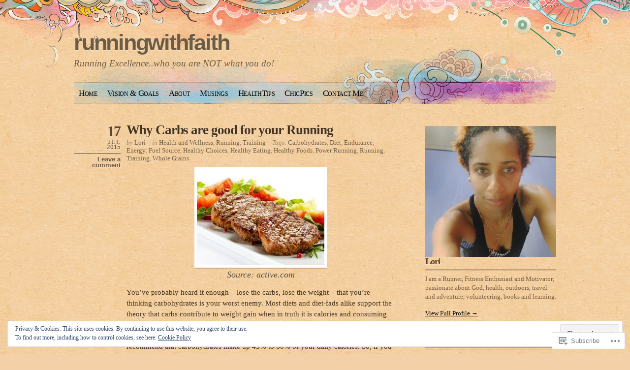

--- FILE ---
content_type: text/html; charset=UTF-8
request_url: https://runningwithfaith.com/tag/running/page/2/
body_size: 43313
content:
<!DOCTYPE html PUBLIC "-//W3C//DTD XHTML 1.0 Transitional//EN" "http://www.w3.org/TR/xhtml1/DTD/xhtml1-transitional.dtd">
<html xmlns="http://www.w3.org/1999/xhtml" lang="en">
<head profile="http://gmpg.org/xfn/11">
<meta http-equiv="Content-Type" content="text/html; charset=UTF-8" />
<title>Running | runningwithfaith | Page 2</title>
<link rel="pingback" href="https://runningwithfaith.com/xmlrpc.php" />
<meta name='robots' content='max-image-preview:large' />

<!-- Async WordPress.com Remote Login -->
<script id="wpcom_remote_login_js">
var wpcom_remote_login_extra_auth = '';
function wpcom_remote_login_remove_dom_node_id( element_id ) {
	var dom_node = document.getElementById( element_id );
	if ( dom_node ) { dom_node.parentNode.removeChild( dom_node ); }
}
function wpcom_remote_login_remove_dom_node_classes( class_name ) {
	var dom_nodes = document.querySelectorAll( '.' + class_name );
	for ( var i = 0; i < dom_nodes.length; i++ ) {
		dom_nodes[ i ].parentNode.removeChild( dom_nodes[ i ] );
	}
}
function wpcom_remote_login_final_cleanup() {
	wpcom_remote_login_remove_dom_node_classes( "wpcom_remote_login_msg" );
	wpcom_remote_login_remove_dom_node_id( "wpcom_remote_login_key" );
	wpcom_remote_login_remove_dom_node_id( "wpcom_remote_login_validate" );
	wpcom_remote_login_remove_dom_node_id( "wpcom_remote_login_js" );
	wpcom_remote_login_remove_dom_node_id( "wpcom_request_access_iframe" );
	wpcom_remote_login_remove_dom_node_id( "wpcom_request_access_styles" );
}

// Watch for messages back from the remote login
window.addEventListener( "message", function( e ) {
	if ( e.origin === "https://r-login.wordpress.com" ) {
		var data = {};
		try {
			data = JSON.parse( e.data );
		} catch( e ) {
			wpcom_remote_login_final_cleanup();
			return;
		}

		if ( data.msg === 'LOGIN' ) {
			// Clean up the login check iframe
			wpcom_remote_login_remove_dom_node_id( "wpcom_remote_login_key" );

			var id_regex = new RegExp( /^[0-9]+$/ );
			var token_regex = new RegExp( /^.*|.*|.*$/ );
			if (
				token_regex.test( data.token )
				&& id_regex.test( data.wpcomid )
			) {
				// We have everything we need to ask for a login
				var script = document.createElement( "script" );
				script.setAttribute( "id", "wpcom_remote_login_validate" );
				script.src = '/remote-login.php?wpcom_remote_login=validate'
					+ '&wpcomid=' + data.wpcomid
					+ '&token=' + encodeURIComponent( data.token )
					+ '&host=' + window.location.protocol
					+ '//' + window.location.hostname
					+ '&postid=1409'
					+ '&is_singular=';
				document.body.appendChild( script );
			}

			return;
		}

		// Safari ITP, not logged in, so redirect
		if ( data.msg === 'LOGIN-REDIRECT' ) {
			window.location = 'https://wordpress.com/log-in?redirect_to=' + window.location.href;
			return;
		}

		// Safari ITP, storage access failed, remove the request
		if ( data.msg === 'LOGIN-REMOVE' ) {
			var css_zap = 'html { -webkit-transition: margin-top 1s; transition: margin-top 1s; } /* 9001 */ html { margin-top: 0 !important; } * html body { margin-top: 0 !important; } @media screen and ( max-width: 782px ) { html { margin-top: 0 !important; } * html body { margin-top: 0 !important; } }';
			var style_zap = document.createElement( 'style' );
			style_zap.type = 'text/css';
			style_zap.appendChild( document.createTextNode( css_zap ) );
			document.body.appendChild( style_zap );

			var e = document.getElementById( 'wpcom_request_access_iframe' );
			e.parentNode.removeChild( e );

			document.cookie = 'wordpress_com_login_access=denied; path=/; max-age=31536000';

			return;
		}

		// Safari ITP
		if ( data.msg === 'REQUEST_ACCESS' ) {
			console.log( 'request access: safari' );

			// Check ITP iframe enable/disable knob
			if ( wpcom_remote_login_extra_auth !== 'safari_itp_iframe' ) {
				return;
			}

			// If we are in a "private window" there is no ITP.
			var private_window = false;
			try {
				var opendb = window.openDatabase( null, null, null, null );
			} catch( e ) {
				private_window = true;
			}

			if ( private_window ) {
				console.log( 'private window' );
				return;
			}

			var iframe = document.createElement( 'iframe' );
			iframe.id = 'wpcom_request_access_iframe';
			iframe.setAttribute( 'scrolling', 'no' );
			iframe.setAttribute( 'sandbox', 'allow-storage-access-by-user-activation allow-scripts allow-same-origin allow-top-navigation-by-user-activation' );
			iframe.src = 'https://r-login.wordpress.com/remote-login.php?wpcom_remote_login=request_access&origin=' + encodeURIComponent( data.origin ) + '&wpcomid=' + encodeURIComponent( data.wpcomid );

			var css = 'html { -webkit-transition: margin-top 1s; transition: margin-top 1s; } /* 9001 */ html { margin-top: 46px !important; } * html body { margin-top: 46px !important; } @media screen and ( max-width: 660px ) { html { margin-top: 71px !important; } * html body { margin-top: 71px !important; } #wpcom_request_access_iframe { display: block; height: 71px !important; } } #wpcom_request_access_iframe { border: 0px; height: 46px; position: fixed; top: 0; left: 0; width: 100%; min-width: 100%; z-index: 99999; background: #23282d; } ';

			var style = document.createElement( 'style' );
			style.type = 'text/css';
			style.id = 'wpcom_request_access_styles';
			style.appendChild( document.createTextNode( css ) );
			document.body.appendChild( style );

			document.body.appendChild( iframe );
		}

		if ( data.msg === 'DONE' ) {
			wpcom_remote_login_final_cleanup();
		}
	}
}, false );

// Inject the remote login iframe after the page has had a chance to load
// more critical resources
window.addEventListener( "DOMContentLoaded", function( e ) {
	var iframe = document.createElement( "iframe" );
	iframe.style.display = "none";
	iframe.setAttribute( "scrolling", "no" );
	iframe.setAttribute( "id", "wpcom_remote_login_key" );
	iframe.src = "https://r-login.wordpress.com/remote-login.php"
		+ "?wpcom_remote_login=key"
		+ "&origin=aHR0cHM6Ly9ydW5uaW5nd2l0aGZhaXRoLmNvbQ%3D%3D"
		+ "&wpcomid=39574856"
		+ "&time=" + Math.floor( Date.now() / 1000 );
	document.body.appendChild( iframe );
}, false );
</script>
<link rel='dns-prefetch' href='//s0.wp.com' />
<link rel="alternate" type="application/rss+xml" title="runningwithfaith &raquo; Feed" href="https://runningwithfaith.com/feed/" />
<link rel="alternate" type="application/rss+xml" title="runningwithfaith &raquo; Comments Feed" href="https://runningwithfaith.com/comments/feed/" />
<link rel="alternate" type="application/rss+xml" title="runningwithfaith &raquo; Running Tag Feed" href="https://runningwithfaith.com/tag/running/feed/" />
	<script type="text/javascript">
		/* <![CDATA[ */
		function addLoadEvent(func) {
			var oldonload = window.onload;
			if (typeof window.onload != 'function') {
				window.onload = func;
			} else {
				window.onload = function () {
					oldonload();
					func();
				}
			}
		}
		/* ]]> */
	</script>
	<link crossorigin='anonymous' rel='stylesheet' id='all-css-0-1' href='/_static/??-eJx9jEsOwjAMBS9EsPiUigXiLG1qihvnI+wo6u0JoOxQl6M3b6AkY2NQDAo+m8R5piBQaJpRBTDXNTpCw0MBRZ94UBQQXRn3VmQH/wNMrmoLahqsM1/a0pv4Y5AcwMcpc21QeFAgRSP2FZkbr1u55oA+0ddGyiO4SJ/L3d8OfXc69tfLuVvelQ1fiQ==&cssminify=yes' type='text/css' media='all' />
<style id='wp-emoji-styles-inline-css'>

	img.wp-smiley, img.emoji {
		display: inline !important;
		border: none !important;
		box-shadow: none !important;
		height: 1em !important;
		width: 1em !important;
		margin: 0 0.07em !important;
		vertical-align: -0.1em !important;
		background: none !important;
		padding: 0 !important;
	}
/*# sourceURL=wp-emoji-styles-inline-css */
</style>
<link crossorigin='anonymous' rel='stylesheet' id='all-css-2-1' href='/wp-content/plugins/gutenberg-core/v22.2.0/build/styles/block-library/style.css?m=1764855221i&cssminify=yes' type='text/css' media='all' />
<style id='wp-block-library-inline-css'>
.has-text-align-justify {
	text-align:justify;
}
.has-text-align-justify{text-align:justify;}

/*# sourceURL=wp-block-library-inline-css */
</style><style id='global-styles-inline-css'>
:root{--wp--preset--aspect-ratio--square: 1;--wp--preset--aspect-ratio--4-3: 4/3;--wp--preset--aspect-ratio--3-4: 3/4;--wp--preset--aspect-ratio--3-2: 3/2;--wp--preset--aspect-ratio--2-3: 2/3;--wp--preset--aspect-ratio--16-9: 16/9;--wp--preset--aspect-ratio--9-16: 9/16;--wp--preset--color--black: #000000;--wp--preset--color--cyan-bluish-gray: #abb8c3;--wp--preset--color--white: #ffffff;--wp--preset--color--pale-pink: #f78da7;--wp--preset--color--vivid-red: #cf2e2e;--wp--preset--color--luminous-vivid-orange: #ff6900;--wp--preset--color--luminous-vivid-amber: #fcb900;--wp--preset--color--light-green-cyan: #7bdcb5;--wp--preset--color--vivid-green-cyan: #00d084;--wp--preset--color--pale-cyan-blue: #8ed1fc;--wp--preset--color--vivid-cyan-blue: #0693e3;--wp--preset--color--vivid-purple: #9b51e0;--wp--preset--gradient--vivid-cyan-blue-to-vivid-purple: linear-gradient(135deg,rgb(6,147,227) 0%,rgb(155,81,224) 100%);--wp--preset--gradient--light-green-cyan-to-vivid-green-cyan: linear-gradient(135deg,rgb(122,220,180) 0%,rgb(0,208,130) 100%);--wp--preset--gradient--luminous-vivid-amber-to-luminous-vivid-orange: linear-gradient(135deg,rgb(252,185,0) 0%,rgb(255,105,0) 100%);--wp--preset--gradient--luminous-vivid-orange-to-vivid-red: linear-gradient(135deg,rgb(255,105,0) 0%,rgb(207,46,46) 100%);--wp--preset--gradient--very-light-gray-to-cyan-bluish-gray: linear-gradient(135deg,rgb(238,238,238) 0%,rgb(169,184,195) 100%);--wp--preset--gradient--cool-to-warm-spectrum: linear-gradient(135deg,rgb(74,234,220) 0%,rgb(151,120,209) 20%,rgb(207,42,186) 40%,rgb(238,44,130) 60%,rgb(251,105,98) 80%,rgb(254,248,76) 100%);--wp--preset--gradient--blush-light-purple: linear-gradient(135deg,rgb(255,206,236) 0%,rgb(152,150,240) 100%);--wp--preset--gradient--blush-bordeaux: linear-gradient(135deg,rgb(254,205,165) 0%,rgb(254,45,45) 50%,rgb(107,0,62) 100%);--wp--preset--gradient--luminous-dusk: linear-gradient(135deg,rgb(255,203,112) 0%,rgb(199,81,192) 50%,rgb(65,88,208) 100%);--wp--preset--gradient--pale-ocean: linear-gradient(135deg,rgb(255,245,203) 0%,rgb(182,227,212) 50%,rgb(51,167,181) 100%);--wp--preset--gradient--electric-grass: linear-gradient(135deg,rgb(202,248,128) 0%,rgb(113,206,126) 100%);--wp--preset--gradient--midnight: linear-gradient(135deg,rgb(2,3,129) 0%,rgb(40,116,252) 100%);--wp--preset--font-size--small: 13px;--wp--preset--font-size--medium: 20px;--wp--preset--font-size--large: 36px;--wp--preset--font-size--x-large: 42px;--wp--preset--font-family--albert-sans: 'Albert Sans', sans-serif;--wp--preset--font-family--alegreya: Alegreya, serif;--wp--preset--font-family--arvo: Arvo, serif;--wp--preset--font-family--bodoni-moda: 'Bodoni Moda', serif;--wp--preset--font-family--bricolage-grotesque: 'Bricolage Grotesque', sans-serif;--wp--preset--font-family--cabin: Cabin, sans-serif;--wp--preset--font-family--chivo: Chivo, sans-serif;--wp--preset--font-family--commissioner: Commissioner, sans-serif;--wp--preset--font-family--cormorant: Cormorant, serif;--wp--preset--font-family--courier-prime: 'Courier Prime', monospace;--wp--preset--font-family--crimson-pro: 'Crimson Pro', serif;--wp--preset--font-family--dm-mono: 'DM Mono', monospace;--wp--preset--font-family--dm-sans: 'DM Sans', sans-serif;--wp--preset--font-family--dm-serif-display: 'DM Serif Display', serif;--wp--preset--font-family--domine: Domine, serif;--wp--preset--font-family--eb-garamond: 'EB Garamond', serif;--wp--preset--font-family--epilogue: Epilogue, sans-serif;--wp--preset--font-family--fahkwang: Fahkwang, sans-serif;--wp--preset--font-family--figtree: Figtree, sans-serif;--wp--preset--font-family--fira-sans: 'Fira Sans', sans-serif;--wp--preset--font-family--fjalla-one: 'Fjalla One', sans-serif;--wp--preset--font-family--fraunces: Fraunces, serif;--wp--preset--font-family--gabarito: Gabarito, system-ui;--wp--preset--font-family--ibm-plex-mono: 'IBM Plex Mono', monospace;--wp--preset--font-family--ibm-plex-sans: 'IBM Plex Sans', sans-serif;--wp--preset--font-family--ibarra-real-nova: 'Ibarra Real Nova', serif;--wp--preset--font-family--instrument-serif: 'Instrument Serif', serif;--wp--preset--font-family--inter: Inter, sans-serif;--wp--preset--font-family--josefin-sans: 'Josefin Sans', sans-serif;--wp--preset--font-family--jost: Jost, sans-serif;--wp--preset--font-family--libre-baskerville: 'Libre Baskerville', serif;--wp--preset--font-family--libre-franklin: 'Libre Franklin', sans-serif;--wp--preset--font-family--literata: Literata, serif;--wp--preset--font-family--lora: Lora, serif;--wp--preset--font-family--merriweather: Merriweather, serif;--wp--preset--font-family--montserrat: Montserrat, sans-serif;--wp--preset--font-family--newsreader: Newsreader, serif;--wp--preset--font-family--noto-sans-mono: 'Noto Sans Mono', sans-serif;--wp--preset--font-family--nunito: Nunito, sans-serif;--wp--preset--font-family--open-sans: 'Open Sans', sans-serif;--wp--preset--font-family--overpass: Overpass, sans-serif;--wp--preset--font-family--pt-serif: 'PT Serif', serif;--wp--preset--font-family--petrona: Petrona, serif;--wp--preset--font-family--piazzolla: Piazzolla, serif;--wp--preset--font-family--playfair-display: 'Playfair Display', serif;--wp--preset--font-family--plus-jakarta-sans: 'Plus Jakarta Sans', sans-serif;--wp--preset--font-family--poppins: Poppins, sans-serif;--wp--preset--font-family--raleway: Raleway, sans-serif;--wp--preset--font-family--roboto: Roboto, sans-serif;--wp--preset--font-family--roboto-slab: 'Roboto Slab', serif;--wp--preset--font-family--rubik: Rubik, sans-serif;--wp--preset--font-family--rufina: Rufina, serif;--wp--preset--font-family--sora: Sora, sans-serif;--wp--preset--font-family--source-sans-3: 'Source Sans 3', sans-serif;--wp--preset--font-family--source-serif-4: 'Source Serif 4', serif;--wp--preset--font-family--space-mono: 'Space Mono', monospace;--wp--preset--font-family--syne: Syne, sans-serif;--wp--preset--font-family--texturina: Texturina, serif;--wp--preset--font-family--urbanist: Urbanist, sans-serif;--wp--preset--font-family--work-sans: 'Work Sans', sans-serif;--wp--preset--spacing--20: 0.44rem;--wp--preset--spacing--30: 0.67rem;--wp--preset--spacing--40: 1rem;--wp--preset--spacing--50: 1.5rem;--wp--preset--spacing--60: 2.25rem;--wp--preset--spacing--70: 3.38rem;--wp--preset--spacing--80: 5.06rem;--wp--preset--shadow--natural: 6px 6px 9px rgba(0, 0, 0, 0.2);--wp--preset--shadow--deep: 12px 12px 50px rgba(0, 0, 0, 0.4);--wp--preset--shadow--sharp: 6px 6px 0px rgba(0, 0, 0, 0.2);--wp--preset--shadow--outlined: 6px 6px 0px -3px rgb(255, 255, 255), 6px 6px rgb(0, 0, 0);--wp--preset--shadow--crisp: 6px 6px 0px rgb(0, 0, 0);}:where(.is-layout-flex){gap: 0.5em;}:where(.is-layout-grid){gap: 0.5em;}body .is-layout-flex{display: flex;}.is-layout-flex{flex-wrap: wrap;align-items: center;}.is-layout-flex > :is(*, div){margin: 0;}body .is-layout-grid{display: grid;}.is-layout-grid > :is(*, div){margin: 0;}:where(.wp-block-columns.is-layout-flex){gap: 2em;}:where(.wp-block-columns.is-layout-grid){gap: 2em;}:where(.wp-block-post-template.is-layout-flex){gap: 1.25em;}:where(.wp-block-post-template.is-layout-grid){gap: 1.25em;}.has-black-color{color: var(--wp--preset--color--black) !important;}.has-cyan-bluish-gray-color{color: var(--wp--preset--color--cyan-bluish-gray) !important;}.has-white-color{color: var(--wp--preset--color--white) !important;}.has-pale-pink-color{color: var(--wp--preset--color--pale-pink) !important;}.has-vivid-red-color{color: var(--wp--preset--color--vivid-red) !important;}.has-luminous-vivid-orange-color{color: var(--wp--preset--color--luminous-vivid-orange) !important;}.has-luminous-vivid-amber-color{color: var(--wp--preset--color--luminous-vivid-amber) !important;}.has-light-green-cyan-color{color: var(--wp--preset--color--light-green-cyan) !important;}.has-vivid-green-cyan-color{color: var(--wp--preset--color--vivid-green-cyan) !important;}.has-pale-cyan-blue-color{color: var(--wp--preset--color--pale-cyan-blue) !important;}.has-vivid-cyan-blue-color{color: var(--wp--preset--color--vivid-cyan-blue) !important;}.has-vivid-purple-color{color: var(--wp--preset--color--vivid-purple) !important;}.has-black-background-color{background-color: var(--wp--preset--color--black) !important;}.has-cyan-bluish-gray-background-color{background-color: var(--wp--preset--color--cyan-bluish-gray) !important;}.has-white-background-color{background-color: var(--wp--preset--color--white) !important;}.has-pale-pink-background-color{background-color: var(--wp--preset--color--pale-pink) !important;}.has-vivid-red-background-color{background-color: var(--wp--preset--color--vivid-red) !important;}.has-luminous-vivid-orange-background-color{background-color: var(--wp--preset--color--luminous-vivid-orange) !important;}.has-luminous-vivid-amber-background-color{background-color: var(--wp--preset--color--luminous-vivid-amber) !important;}.has-light-green-cyan-background-color{background-color: var(--wp--preset--color--light-green-cyan) !important;}.has-vivid-green-cyan-background-color{background-color: var(--wp--preset--color--vivid-green-cyan) !important;}.has-pale-cyan-blue-background-color{background-color: var(--wp--preset--color--pale-cyan-blue) !important;}.has-vivid-cyan-blue-background-color{background-color: var(--wp--preset--color--vivid-cyan-blue) !important;}.has-vivid-purple-background-color{background-color: var(--wp--preset--color--vivid-purple) !important;}.has-black-border-color{border-color: var(--wp--preset--color--black) !important;}.has-cyan-bluish-gray-border-color{border-color: var(--wp--preset--color--cyan-bluish-gray) !important;}.has-white-border-color{border-color: var(--wp--preset--color--white) !important;}.has-pale-pink-border-color{border-color: var(--wp--preset--color--pale-pink) !important;}.has-vivid-red-border-color{border-color: var(--wp--preset--color--vivid-red) !important;}.has-luminous-vivid-orange-border-color{border-color: var(--wp--preset--color--luminous-vivid-orange) !important;}.has-luminous-vivid-amber-border-color{border-color: var(--wp--preset--color--luminous-vivid-amber) !important;}.has-light-green-cyan-border-color{border-color: var(--wp--preset--color--light-green-cyan) !important;}.has-vivid-green-cyan-border-color{border-color: var(--wp--preset--color--vivid-green-cyan) !important;}.has-pale-cyan-blue-border-color{border-color: var(--wp--preset--color--pale-cyan-blue) !important;}.has-vivid-cyan-blue-border-color{border-color: var(--wp--preset--color--vivid-cyan-blue) !important;}.has-vivid-purple-border-color{border-color: var(--wp--preset--color--vivid-purple) !important;}.has-vivid-cyan-blue-to-vivid-purple-gradient-background{background: var(--wp--preset--gradient--vivid-cyan-blue-to-vivid-purple) !important;}.has-light-green-cyan-to-vivid-green-cyan-gradient-background{background: var(--wp--preset--gradient--light-green-cyan-to-vivid-green-cyan) !important;}.has-luminous-vivid-amber-to-luminous-vivid-orange-gradient-background{background: var(--wp--preset--gradient--luminous-vivid-amber-to-luminous-vivid-orange) !important;}.has-luminous-vivid-orange-to-vivid-red-gradient-background{background: var(--wp--preset--gradient--luminous-vivid-orange-to-vivid-red) !important;}.has-very-light-gray-to-cyan-bluish-gray-gradient-background{background: var(--wp--preset--gradient--very-light-gray-to-cyan-bluish-gray) !important;}.has-cool-to-warm-spectrum-gradient-background{background: var(--wp--preset--gradient--cool-to-warm-spectrum) !important;}.has-blush-light-purple-gradient-background{background: var(--wp--preset--gradient--blush-light-purple) !important;}.has-blush-bordeaux-gradient-background{background: var(--wp--preset--gradient--blush-bordeaux) !important;}.has-luminous-dusk-gradient-background{background: var(--wp--preset--gradient--luminous-dusk) !important;}.has-pale-ocean-gradient-background{background: var(--wp--preset--gradient--pale-ocean) !important;}.has-electric-grass-gradient-background{background: var(--wp--preset--gradient--electric-grass) !important;}.has-midnight-gradient-background{background: var(--wp--preset--gradient--midnight) !important;}.has-small-font-size{font-size: var(--wp--preset--font-size--small) !important;}.has-medium-font-size{font-size: var(--wp--preset--font-size--medium) !important;}.has-large-font-size{font-size: var(--wp--preset--font-size--large) !important;}.has-x-large-font-size{font-size: var(--wp--preset--font-size--x-large) !important;}.has-albert-sans-font-family{font-family: var(--wp--preset--font-family--albert-sans) !important;}.has-alegreya-font-family{font-family: var(--wp--preset--font-family--alegreya) !important;}.has-arvo-font-family{font-family: var(--wp--preset--font-family--arvo) !important;}.has-bodoni-moda-font-family{font-family: var(--wp--preset--font-family--bodoni-moda) !important;}.has-bricolage-grotesque-font-family{font-family: var(--wp--preset--font-family--bricolage-grotesque) !important;}.has-cabin-font-family{font-family: var(--wp--preset--font-family--cabin) !important;}.has-chivo-font-family{font-family: var(--wp--preset--font-family--chivo) !important;}.has-commissioner-font-family{font-family: var(--wp--preset--font-family--commissioner) !important;}.has-cormorant-font-family{font-family: var(--wp--preset--font-family--cormorant) !important;}.has-courier-prime-font-family{font-family: var(--wp--preset--font-family--courier-prime) !important;}.has-crimson-pro-font-family{font-family: var(--wp--preset--font-family--crimson-pro) !important;}.has-dm-mono-font-family{font-family: var(--wp--preset--font-family--dm-mono) !important;}.has-dm-sans-font-family{font-family: var(--wp--preset--font-family--dm-sans) !important;}.has-dm-serif-display-font-family{font-family: var(--wp--preset--font-family--dm-serif-display) !important;}.has-domine-font-family{font-family: var(--wp--preset--font-family--domine) !important;}.has-eb-garamond-font-family{font-family: var(--wp--preset--font-family--eb-garamond) !important;}.has-epilogue-font-family{font-family: var(--wp--preset--font-family--epilogue) !important;}.has-fahkwang-font-family{font-family: var(--wp--preset--font-family--fahkwang) !important;}.has-figtree-font-family{font-family: var(--wp--preset--font-family--figtree) !important;}.has-fira-sans-font-family{font-family: var(--wp--preset--font-family--fira-sans) !important;}.has-fjalla-one-font-family{font-family: var(--wp--preset--font-family--fjalla-one) !important;}.has-fraunces-font-family{font-family: var(--wp--preset--font-family--fraunces) !important;}.has-gabarito-font-family{font-family: var(--wp--preset--font-family--gabarito) !important;}.has-ibm-plex-mono-font-family{font-family: var(--wp--preset--font-family--ibm-plex-mono) !important;}.has-ibm-plex-sans-font-family{font-family: var(--wp--preset--font-family--ibm-plex-sans) !important;}.has-ibarra-real-nova-font-family{font-family: var(--wp--preset--font-family--ibarra-real-nova) !important;}.has-instrument-serif-font-family{font-family: var(--wp--preset--font-family--instrument-serif) !important;}.has-inter-font-family{font-family: var(--wp--preset--font-family--inter) !important;}.has-josefin-sans-font-family{font-family: var(--wp--preset--font-family--josefin-sans) !important;}.has-jost-font-family{font-family: var(--wp--preset--font-family--jost) !important;}.has-libre-baskerville-font-family{font-family: var(--wp--preset--font-family--libre-baskerville) !important;}.has-libre-franklin-font-family{font-family: var(--wp--preset--font-family--libre-franklin) !important;}.has-literata-font-family{font-family: var(--wp--preset--font-family--literata) !important;}.has-lora-font-family{font-family: var(--wp--preset--font-family--lora) !important;}.has-merriweather-font-family{font-family: var(--wp--preset--font-family--merriweather) !important;}.has-montserrat-font-family{font-family: var(--wp--preset--font-family--montserrat) !important;}.has-newsreader-font-family{font-family: var(--wp--preset--font-family--newsreader) !important;}.has-noto-sans-mono-font-family{font-family: var(--wp--preset--font-family--noto-sans-mono) !important;}.has-nunito-font-family{font-family: var(--wp--preset--font-family--nunito) !important;}.has-open-sans-font-family{font-family: var(--wp--preset--font-family--open-sans) !important;}.has-overpass-font-family{font-family: var(--wp--preset--font-family--overpass) !important;}.has-pt-serif-font-family{font-family: var(--wp--preset--font-family--pt-serif) !important;}.has-petrona-font-family{font-family: var(--wp--preset--font-family--petrona) !important;}.has-piazzolla-font-family{font-family: var(--wp--preset--font-family--piazzolla) !important;}.has-playfair-display-font-family{font-family: var(--wp--preset--font-family--playfair-display) !important;}.has-plus-jakarta-sans-font-family{font-family: var(--wp--preset--font-family--plus-jakarta-sans) !important;}.has-poppins-font-family{font-family: var(--wp--preset--font-family--poppins) !important;}.has-raleway-font-family{font-family: var(--wp--preset--font-family--raleway) !important;}.has-roboto-font-family{font-family: var(--wp--preset--font-family--roboto) !important;}.has-roboto-slab-font-family{font-family: var(--wp--preset--font-family--roboto-slab) !important;}.has-rubik-font-family{font-family: var(--wp--preset--font-family--rubik) !important;}.has-rufina-font-family{font-family: var(--wp--preset--font-family--rufina) !important;}.has-sora-font-family{font-family: var(--wp--preset--font-family--sora) !important;}.has-source-sans-3-font-family{font-family: var(--wp--preset--font-family--source-sans-3) !important;}.has-source-serif-4-font-family{font-family: var(--wp--preset--font-family--source-serif-4) !important;}.has-space-mono-font-family{font-family: var(--wp--preset--font-family--space-mono) !important;}.has-syne-font-family{font-family: var(--wp--preset--font-family--syne) !important;}.has-texturina-font-family{font-family: var(--wp--preset--font-family--texturina) !important;}.has-urbanist-font-family{font-family: var(--wp--preset--font-family--urbanist) !important;}.has-work-sans-font-family{font-family: var(--wp--preset--font-family--work-sans) !important;}
/*# sourceURL=global-styles-inline-css */
</style>

<style id='classic-theme-styles-inline-css'>
/*! This file is auto-generated */
.wp-block-button__link{color:#fff;background-color:#32373c;border-radius:9999px;box-shadow:none;text-decoration:none;padding:calc(.667em + 2px) calc(1.333em + 2px);font-size:1.125em}.wp-block-file__button{background:#32373c;color:#fff;text-decoration:none}
/*# sourceURL=/wp-includes/css/classic-themes.min.css */
</style>
<link crossorigin='anonymous' rel='stylesheet' id='all-css-4-1' href='/_static/??-eJx9jtsKwjAQRH/IzZK2eHkQv6VJF43NNks3afHvjQhVEHyZh+GcYXAV8GnKNGWUWK5hUvTJxeRHxcbYo7GggSUSzLSYDoegeSNA8yOS8ao7/BriAp+tmWrP0ucXwTSEniJxxf5pq1QHnJOZVKEmh8KQb1XUH+9doxSHYwq4fbrw2R46uz+1bdvcn55ZVZI=&cssminify=yes' type='text/css' media='all' />
<style id='jetpack_facebook_likebox-inline-css'>
.widget_facebook_likebox {
	overflow: hidden;
}

/*# sourceURL=/wp-content/mu-plugins/jetpack-plugin/sun/modules/widgets/facebook-likebox/style.css */
</style>
<link crossorigin='anonymous' rel='stylesheet' id='all-css-6-1' href='/_static/??-eJzTLy/QTc7PK0nNK9HPLdUtyClNz8wr1i9KTcrJTwcy0/WTi5G5ekCujj52Temp+bo5+cmJJZn5eSgc3bScxMwikFb7XFtDE1NLExMLc0OTLACohS2q&cssminify=yes' type='text/css' media='all' />
<link crossorigin='anonymous' rel='stylesheet' id='print-css-7-1' href='/wp-content/mu-plugins/global-print/global-print.css?m=1465851035i&cssminify=yes' type='text/css' media='print' />
<style id='jetpack-global-styles-frontend-style-inline-css'>
:root { --font-headings: unset; --font-base: unset; --font-headings-default: -apple-system,BlinkMacSystemFont,"Segoe UI",Roboto,Oxygen-Sans,Ubuntu,Cantarell,"Helvetica Neue",sans-serif; --font-base-default: -apple-system,BlinkMacSystemFont,"Segoe UI",Roboto,Oxygen-Sans,Ubuntu,Cantarell,"Helvetica Neue",sans-serif;}
/*# sourceURL=jetpack-global-styles-frontend-style-inline-css */
</style>
<link crossorigin='anonymous' rel='stylesheet' id='all-css-10-1' href='/_static/??-eJyNjcsKAjEMRX/IGtQZBxfip0hMS9sxTYppGfx7H7gRN+7ugcs5sFRHKi1Ig9Jd5R6zGMyhVaTrh8G6QFHfORhYwlvw6P39PbPENZmt4G/ROQuBKWVkxxrVvuBH1lIoz2waILJekF+HUzlupnG3nQ77YZwfuRJIaQ==&cssminify=yes' type='text/css' media='all' />
<script type="text/javascript" id="wpcom-actionbar-placeholder-js-extra">
/* <![CDATA[ */
var actionbardata = {"siteID":"39574856","postID":"0","siteURL":"https://runningwithfaith.com","xhrURL":"https://runningwithfaith.com/wp-admin/admin-ajax.php","nonce":"bdae942ed4","isLoggedIn":"","statusMessage":"","subsEmailDefault":"instantly","proxyScriptUrl":"https://s0.wp.com/wp-content/js/wpcom-proxy-request.js?m=1513050504i&amp;ver=20211021","i18n":{"followedText":"New posts from this site will now appear in your \u003Ca href=\"https://wordpress.com/reader\"\u003EReader\u003C/a\u003E","foldBar":"Collapse this bar","unfoldBar":"Expand this bar","shortLinkCopied":"Shortlink copied to clipboard."}};
//# sourceURL=wpcom-actionbar-placeholder-js-extra
/* ]]> */
</script>
<script type="text/javascript" id="jetpack-mu-wpcom-settings-js-before">
/* <![CDATA[ */
var JETPACK_MU_WPCOM_SETTINGS = {"assetsUrl":"https://s0.wp.com/wp-content/mu-plugins/jetpack-mu-wpcom-plugin/sun/jetpack_vendor/automattic/jetpack-mu-wpcom/src/build/"};
//# sourceURL=jetpack-mu-wpcom-settings-js-before
/* ]]> */
</script>
<script crossorigin='anonymous' type='text/javascript'  src='/_static/??/wp-content/js/rlt-proxy.js,/wp-content/blog-plugins/wordads-classes/js/cmp/v2/cmp-non-gdpr.js?m=1720530689j'></script>
<script type="text/javascript" id="rlt-proxy-js-after">
/* <![CDATA[ */
	rltInitialize( {"token":null,"iframeOrigins":["https:\/\/widgets.wp.com"]} );
//# sourceURL=rlt-proxy-js-after
/* ]]> */
</script>
<link rel="EditURI" type="application/rsd+xml" title="RSD" href="https://runningwithfaithdotcom.wordpress.com/xmlrpc.php?rsd" />
<meta name="generator" content="WordPress.com" />

<!-- Jetpack Open Graph Tags -->
<meta property="og:type" content="website" />
<meta property="og:title" content="Running &#8211; Page 2 &#8211; runningwithfaith" />
<meta property="og:url" content="https://runningwithfaith.com/tag/running/" />
<meta property="og:site_name" content="runningwithfaith" />
<meta property="og:image" content="https://runningwithfaith.com/wp-content/uploads/2019/04/cropped-img_20190416_133542.jpg?w=200" />
<meta property="og:image:width" content="200" />
<meta property="og:image:height" content="200" />
<meta property="og:image:alt" content="" />
<meta property="og:locale" content="en_US" />
<meta name="twitter:creator" content="@lorical" />
<meta name="twitter:site" content="@lorical" />

<!-- End Jetpack Open Graph Tags -->
<link rel='openid.server' href='https://runningwithfaith.com/?openidserver=1' />
<link rel='openid.delegate' href='https://runningwithfaith.com/' />
<link rel="search" type="application/opensearchdescription+xml" href="https://runningwithfaith.com/osd.xml" title="runningwithfaith" />
<link rel="search" type="application/opensearchdescription+xml" href="https://s1.wp.com/opensearch.xml" title="WordPress.com" />
		<style id="wpcom-hotfix-masterbar-style">
			@media screen and (min-width: 783px) {
				#wpadminbar .quicklinks li#wp-admin-bar-my-account.with-avatar > a img {
					margin-top: 5px;
				}
			}
		</style>
				<style type="text/css">
			.recentcomments a {
				display: inline !important;
				padding: 0 !important;
				margin: 0 !important;
			}

			table.recentcommentsavatartop img.avatar, table.recentcommentsavatarend img.avatar {
				border: 0px;
				margin: 0;
			}

			table.recentcommentsavatartop a, table.recentcommentsavatarend a {
				border: 0px !important;
				background-color: transparent !important;
			}

			td.recentcommentsavatarend, td.recentcommentsavatartop {
				padding: 0px 0px 1px 0px;
				margin: 0px;
			}

			td.recentcommentstextend {
				border: none !important;
				padding: 0px 0px 2px 10px;
			}

			.rtl td.recentcommentstextend {
				padding: 0px 10px 2px 0px;
			}

			td.recentcommentstexttop {
				border: none;
				padding: 0px 0px 0px 10px;
			}

			.rtl td.recentcommentstexttop {
				padding: 0px 10px 0px 0px;
			}
		</style>
		<meta name="description" content="Posts about Running written by Lori" />
	<style type="text/css">
				#header #logo, #header #logo a, #header #description {
			color: #6c5c46;
		}
		</style>
		<script type="text/javascript">

			window.doNotSellCallback = function() {

				var linkElements = [
					'a[href="https://wordpress.com/?ref=footer_blog"]',
					'a[href="https://wordpress.com/?ref=footer_website"]',
					'a[href="https://wordpress.com/?ref=vertical_footer"]',
					'a[href^="https://wordpress.com/?ref=footer_segment_"]',
				].join(',');

				var dnsLink = document.createElement( 'a' );
				dnsLink.href = 'https://wordpress.com/advertising-program-optout/';
				dnsLink.classList.add( 'do-not-sell-link' );
				dnsLink.rel = 'nofollow';
				dnsLink.style.marginLeft = '0.5em';
				dnsLink.textContent = 'Do Not Sell or Share My Personal Information';

				var creditLinks = document.querySelectorAll( linkElements );

				if ( 0 === creditLinks.length ) {
					return false;
				}

				Array.prototype.forEach.call( creditLinks, function( el ) {
					el.insertAdjacentElement( 'afterend', dnsLink );
				});

				return true;
			};

		</script>
		<link rel="icon" href="https://runningwithfaith.com/wp-content/uploads/2019/04/cropped-img_20190416_133542.jpg?w=32" sizes="32x32" />
<link rel="icon" href="https://runningwithfaith.com/wp-content/uploads/2019/04/cropped-img_20190416_133542.jpg?w=192" sizes="192x192" />
<link rel="apple-touch-icon" href="https://runningwithfaith.com/wp-content/uploads/2019/04/cropped-img_20190416_133542.jpg?w=180" />
<meta name="msapplication-TileImage" content="https://runningwithfaith.com/wp-content/uploads/2019/04/cropped-img_20190416_133542.jpg?w=270" />
<script type="text/javascript">
	window.google_analytics_uacct = "UA-52447-2";
</script>

<script type="text/javascript">
	var _gaq = _gaq || [];
	_gaq.push(['_setAccount', 'UA-52447-2']);
	_gaq.push(['_gat._anonymizeIp']);
	_gaq.push(['_setDomainName', 'none']);
	_gaq.push(['_setAllowLinker', true]);
	_gaq.push(['_initData']);
	_gaq.push(['_trackPageview']);

	(function() {
		var ga = document.createElement('script'); ga.type = 'text/javascript'; ga.async = true;
		ga.src = ('https:' == document.location.protocol ? 'https://ssl' : 'http://www') + '.google-analytics.com/ga.js';
		(document.getElementsByTagName('head')[0] || document.getElementsByTagName('body')[0]).appendChild(ga);
	})();
</script>
<link crossorigin='anonymous' rel='stylesheet' id='all-css-0-3' href='/_static/??-eJydzMsKAjEMheEXsgYv4+BCfBSJmVg6k6alaaevL4K6Fpfn5/BBz46SVtYKsbkszQc1mLlmpOW9wZrCLSjBXRItBtZD5rIlsw38DMQ0NWEDwpKasXw/n/Cn18PkuRr4gitWLC6X9AjCL+4aL7txOOzH8+k4zE8XPlkU&cssminify=yes' type='text/css' media='all' />
<link rel='stylesheet' id='gravatar-card-services-css' href='https://secure.gravatar.com/css/services.css?ver=202602924dcd77a86c6f1d3698ec27fc5da92b28585ddad3ee636c0397cf312193b2a1' media='all' />
<link crossorigin='anonymous' rel='stylesheet' id='all-css-2-3' href='/_static/??-eJyNzMEKwjAMgOEXsgvViXoQH0W2NIzMNC1Livj2m+DFi3j84OeHZw1Y1EkdcgtV2sRqMJPXAR8fgzWFOyvC2FjSxtFw4epctvZLXWbt0GwHf49zSU3IwFkohWkQoeX1S+//LV/j6Xi4nGMf9/MKomNKYA==&cssminify=yes' type='text/css' media='all' />
</head>
<body class="archive paged tag tag-running tag-1675 paged-2 tag-paged-2 wp-theme-pubkoi customizer-styles-applied jetpack-reblog-enabled">
<div class="top-image"></div>
<div id="wrapper">
<div id="header">
	<h1 id="logo"><a href="https://runningwithfaith.com/">runningwithfaith</a></h1>
	<p id="description">Running Excellence..who you are NOT what you do!</p>

	
	<div id="nav">
		<ul class="menu page-menu">
	<li class="page_item "><a href="https://runningwithfaith.com/">Home</a></li>
	<li class="page_item page-item-51"><a href="https://runningwithfaith.com/home/">Vision &amp; Goals</a></li>
<li class="page_item page-item-2"><a href="https://runningwithfaith.com/about/">About</a></li>
<li class="page_item page-item-44"><a href="https://runningwithfaith.com/musings/">Musings</a></li>
<li class="page_item page-item-115"><a href="https://runningwithfaith.com/healthtips/">HealthTips</a></li>
<li class="page_item page-item-126"><a href="https://runningwithfaith.com/chicpics/">ChicPics</a></li>
<li class="page_item page-item-19"><a href="https://runningwithfaith.com/contact-info/">Contact Me</a></li>
</ul>
	</div>

	</div>
<!--/header -->

	<div id="content">

	
		
			

<div class="post-1409 post type-post status-publish format-standard hentry category-health-and-wellness category-running category-training tag-carbohydrates tag-diet tag-endurance tag-energy tag-fuel-source tag-healthy-choices tag-healthy-eating tag-healthy-foods tag-power-running tag-running tag-training tag-whole-grains">

			<h2 class="post-title"><a href="https://runningwithfaith.com/2015/07/17/why-carbs-are-good-for-your-running/" rel="bookmark">Why Carbs are good for your&nbsp;Running</a></h2>	
	<p class="post-date"><span class="day">17</span> <span class="month">Jul</span> <span class="year">2015</span> <span class="postcomment"><a href="https://runningwithfaith.com/2015/07/17/why-carbs-are-good-for-your-running/#respond">Leave a comment</a></span></p>

			<p class="post-data">
			<span class="postauthor">by <a class="url fn n" href="https://runningwithfaith.com/author/lorical/" title="View all posts by Lori">Lori</a></span>
				<span class="postcategory">in <a href="https://runningwithfaith.com/category/health-and-wellness/" rel="category tag">Health and Wellness</a>, <a href="https://runningwithfaith.com/category/running/" rel="category tag">Running</a>, <a href="https://runningwithfaith.com/category/training/" rel="category tag">Training</a></span>
				<span class="posttag">Tags: <a href="https://runningwithfaith.com/tag/carbohydrates/" rel="tag">Carbohydrates</a>, <a href="https://runningwithfaith.com/tag/diet/" rel="tag">Diet</a>, <a href="https://runningwithfaith.com/tag/endurance/" rel="tag">Endurance</a>, <a href="https://runningwithfaith.com/tag/energy/" rel="tag">Energy</a>, <a href="https://runningwithfaith.com/tag/fuel-source/" rel="tag">Fuel Source</a>, <a href="https://runningwithfaith.com/tag/healthy-choices/" rel="tag">Healthy Choices</a>, <a href="https://runningwithfaith.com/tag/healthy-eating/" rel="tag">Healthy Eating</a>, <a href="https://runningwithfaith.com/tag/healthy-foods/" rel="tag">Healthy Foods</a>, <a href="https://runningwithfaith.com/tag/power-running/" rel="tag">Power Running</a>, <a href="https://runningwithfaith.com/tag/running/" rel="tag">Running</a>, <a href="https://runningwithfaith.com/tag/training/" rel="tag">Training</a>, <a href="https://runningwithfaith.com/tag/whole-grains/" rel="tag">Whole Grains</a></span>
					</p>
	
	<div class="entry-content">
		<div data-shortcode="caption" id="attachment_1411" style="width: 269px" class="wp-caption aligncenter"><a href="https://runningwithfaith.com/wp-content/uploads/2015/07/image.jpg"><img aria-describedby="caption-attachment-1411" data-attachment-id="1411" data-permalink="https://runningwithfaith.com/2015/07/17/why-carbs-are-good-for-your-running/image-125/" data-orig-file="https://runningwithfaith.com/wp-content/uploads/2015/07/image.jpg" data-orig-size="259,194" data-comments-opened="1" data-image-meta="{&quot;aperture&quot;:&quot;0&quot;,&quot;credit&quot;:&quot;&quot;,&quot;camera&quot;:&quot;&quot;,&quot;caption&quot;:&quot;&quot;,&quot;created_timestamp&quot;:&quot;0&quot;,&quot;copyright&quot;:&quot;&quot;,&quot;focal_length&quot;:&quot;0&quot;,&quot;iso&quot;:&quot;0&quot;,&quot;shutter_speed&quot;:&quot;0&quot;,&quot;title&quot;:&quot;&quot;,&quot;orientation&quot;:&quot;1&quot;}" data-image-title="image" data-image-description="" data-image-caption="&lt;p&gt;Source: active.com&lt;/p&gt;
" data-medium-file="https://runningwithfaith.com/wp-content/uploads/2015/07/image.jpg?w=259" data-large-file="https://runningwithfaith.com/wp-content/uploads/2015/07/image.jpg?w=259" class="size-full wp-image-1411" src="https://runningwithfaith.com/wp-content/uploads/2015/07/image.jpg?w=535" alt="Source: active.com"   srcset="https://runningwithfaith.com/wp-content/uploads/2015/07/image.jpg 259w, https://runningwithfaith.com/wp-content/uploads/2015/07/image.jpg?w=150&amp;h=112 150w" sizes="(max-width: 259px) 100vw, 259px" /></a><p id="caption-attachment-1411" class="wp-caption-text">Source: active.com</p></div>
<p>You&#8217;ve probably heard it enough &#8211; lose the carbs, lose the weight &#8211; that you&#8217;re thinking carbohydrates is your worst enemy. Most diets and diet-fads alike support the theory that carbs contribute to weight gain when in truth it is calories and consuming more than you burn that does that. On the other hand, carbohydrates are necessary for the proper functioning of your body. In fact, The Dietary Guidelines for Americans recommend that carbohydrates make up 45% to 60% of your daily calories. So, if you get 2,000 calories a day, between 900 to 1,300 should be from carbohydrates (The Mayo Clinic).</p>
<p><strong>The Power to Choose (Wisely)</strong><br />
The problem is that not all carbs are created equal and so, it comes down to choosing your carbs wisely. Generally, nutritionists agree with choices that include whole grains and fruits and vegetables while watching your intake of naturally occurring sugar, and restricting foods with refined gains and added sugars. Particularly for the runner though, a diet rich in carbohydrates can help maximize training and performance; emphasis should be on the kind of carbs chosen, such as whole grains, beans, fresh fruit, milk and vegetables. The benefits of whole grain to your general health and wellbeing will be the subject of a later post, but suffice to say for now, your quality of life depends on it.</p>
<p><strong>Power for the Run</strong><br />
Carbs are the brain&#8217;s main source of energy and the body&#8217;s preferred fuel source says dietician and strength coach Marie Spano R.D., C.S.C.S. It is the primary source for producing energy for all exercise including both long distance and resistance training. It follows that if you cut carbs, your energy will drop. Spano advises that decreasing the levels of your body&#8217;s stored carbohydrates will decrease your ability to produce force and power; we know the result of that.</p>
<p><i><u>A Running Times article on Runners World titled &#8220;Fueling the Runner: Carbohydrates &#8211;Battling a Bad Rep</u></i>&#8221; by Jackie Dikos, R.D. and 2:45 marathoner, highlight a key issue that unsuspecting runners fall prey to &#8211; fatigue. She stipulates that further investigation of such a complaint may reflect a diet lacking in carbohydrates the cause of fatigue either purposely done, as part of low carb diet, or with the runner totally in the dark as to the amount of carbs needed to perform efficiently. As already stated, our bodies prefer carbohydrates as the main fuel source when we run. But did you know that if it is not present, the body will convert fat and protein into carbs for energy. According to Dikos, this is a very inefficient form of energy for an endurance athlete. When you don&#8217;t eat enough carbohydrates and continue training, your body snowballs into a state of mental and physical fatigue.</p>
<p><strong>We Determine Carbs</strong><br />
We see then that carbohydrates are thus fuel for runners. For running efficiently and effectively we therefore need to throw away all our misgivings, all the misinformation and misrepresentation about carbs that we&#8217;ve sucked up for so long. No low-carb or no-carb diet can do the trick of making us the runners we wish to be, our responsibility is to make healthy food choices. Balance, variety and moderation should be our watchwords.</p>
<div id="jp-post-flair" class="sharedaddy sd-like-enabled sd-sharing-enabled"><div class="sharedaddy sd-sharing-enabled"><div class="robots-nocontent sd-block sd-social sd-social-icon-text sd-sharing"><h3 class="sd-title">Share this:</h3><div class="sd-content"><ul><li class="share-twitter"><a rel="nofollow noopener noreferrer"
				data-shared="sharing-twitter-1409"
				class="share-twitter sd-button share-icon"
				href="https://runningwithfaith.com/2015/07/17/why-carbs-are-good-for-your-running/?share=twitter"
				target="_blank"
				aria-labelledby="sharing-twitter-1409"
				>
				<span id="sharing-twitter-1409" hidden>Click to share on X (Opens in new window)</span>
				<span>X</span>
			</a></li><li class="share-facebook"><a rel="nofollow noopener noreferrer"
				data-shared="sharing-facebook-1409"
				class="share-facebook sd-button share-icon"
				href="https://runningwithfaith.com/2015/07/17/why-carbs-are-good-for-your-running/?share=facebook"
				target="_blank"
				aria-labelledby="sharing-facebook-1409"
				>
				<span id="sharing-facebook-1409" hidden>Click to share on Facebook (Opens in new window)</span>
				<span>Facebook</span>
			</a></li><li class="share-end"></li></ul></div></div></div><div class='sharedaddy sd-block sd-like jetpack-likes-widget-wrapper jetpack-likes-widget-unloaded' id='like-post-wrapper-39574856-1409-69641f8439f7b' data-src='//widgets.wp.com/likes/index.html?ver=20260111#blog_id=39574856&amp;post_id=1409&amp;origin=runningwithfaithdotcom.wordpress.com&amp;obj_id=39574856-1409-69641f8439f7b&amp;domain=runningwithfaith.com' data-name='like-post-frame-39574856-1409-69641f8439f7b' data-title='Like or Reblog'><div class='likes-widget-placeholder post-likes-widget-placeholder' style='height: 55px;'><span class='button'><span>Like</span></span> <span class='loading'>Loading...</span></div><span class='sd-text-color'></span><a class='sd-link-color'></a></div></div>	</div>

	<p class="post-data">
			</p>
</div><!--/post -->

		
			

<div class="post-1159 post type-post status-publish format-standard hentry category-fitness category-health-and-wellness tag-confidence tag-dress-for-success tag-exercise tag-focus tag-new-year-goals tag-passion tag-preparedness tag-running tag-success tag-wisdom">

			<h2 class="post-title"><a href="https://runningwithfaith.com/2015/01/15/dress-for-success-in-confident-goal-getter-running-gear-this-year/" rel="bookmark">Dress for Success in Confident, Goal-getter Running Gear this&nbsp;Year</a></h2>	
	<p class="post-date"><span class="day">15</span> <span class="month">Jan</span> <span class="year">2015</span> <span class="postcomment"><a href="https://runningwithfaith.com/2015/01/15/dress-for-success-in-confident-goal-getter-running-gear-this-year/#respond">Leave a comment</a></span></p>

			<p class="post-data">
			<span class="postauthor">by <a class="url fn n" href="https://runningwithfaith.com/author/lorical/" title="View all posts by Lori">Lori</a></span>
				<span class="postcategory">in <a href="https://runningwithfaith.com/category/fitness/" rel="category tag">Fitness</a>, <a href="https://runningwithfaith.com/category/health-and-wellness/" rel="category tag">Health and Wellness</a></span>
				<span class="posttag">Tags: <a href="https://runningwithfaith.com/tag/confidence/" rel="tag">Confidence</a>, <a href="https://runningwithfaith.com/tag/dress-for-success/" rel="tag">Dress for success</a>, <a href="https://runningwithfaith.com/tag/exercise/" rel="tag">Exercise</a>, <a href="https://runningwithfaith.com/tag/focus/" rel="tag">Focus</a>, <a href="https://runningwithfaith.com/tag/new-year-goals/" rel="tag">New Year Goals</a>, <a href="https://runningwithfaith.com/tag/passion/" rel="tag">Passion</a>, <a href="https://runningwithfaith.com/tag/preparedness/" rel="tag">Preparedness</a>, <a href="https://runningwithfaith.com/tag/running/" rel="tag">Running</a>, <a href="https://runningwithfaith.com/tag/success/" rel="tag">Success</a>, <a href="https://runningwithfaith.com/tag/wisdom/" rel="tag">Wisdom</a></span>
					</p>
	
	<div class="entry-content">
		<p><a href="https://runningwithfaith.com/wp-content/uploads/2015/01/exercise.jpg"><img data-attachment-id="1162" data-permalink="https://runningwithfaith.com/2015/01/15/dress-for-success-in-confident-goal-getter-running-gear-this-year/exercise/" data-orig-file="https://runningwithfaith.com/wp-content/uploads/2015/01/exercise.jpg" data-orig-size="338,450" data-comments-opened="1" data-image-meta="{&quot;aperture&quot;:&quot;0&quot;,&quot;credit&quot;:&quot;&quot;,&quot;camera&quot;:&quot;&quot;,&quot;caption&quot;:&quot;&quot;,&quot;created_timestamp&quot;:&quot;0&quot;,&quot;copyright&quot;:&quot;&quot;,&quot;focal_length&quot;:&quot;0&quot;,&quot;iso&quot;:&quot;0&quot;,&quot;shutter_speed&quot;:&quot;0&quot;,&quot;title&quot;:&quot;&quot;,&quot;orientation&quot;:&quot;0&quot;}" data-image-title="exercise" data-image-description="" data-image-caption="" data-medium-file="https://runningwithfaith.com/wp-content/uploads/2015/01/exercise.jpg?w=225" data-large-file="https://runningwithfaith.com/wp-content/uploads/2015/01/exercise.jpg?w=338" class="aligncenter size-full wp-image-1162" src="https://runningwithfaith.com/wp-content/uploads/2015/01/exercise.jpg?w=535" alt="exercise"   srcset="https://runningwithfaith.com/wp-content/uploads/2015/01/exercise.jpg 338w, https://runningwithfaith.com/wp-content/uploads/2015/01/exercise.jpg?w=113&amp;h=150 113w, https://runningwithfaith.com/wp-content/uploads/2015/01/exercise.jpg?w=225&amp;h=300 225w" sizes="(max-width: 338px) 100vw, 338px" /></a>Duly noted, our goals remain the one thing that stands between us and us being persons of our word. &nbsp;It is not enough that we&#8217;ve made a list, written it down and stuck it somewhere; it remains our greatest challenge to realize those plans of ours. &nbsp;How do we remain fitted in the zeal, confidence and enthusiasm, that surely had us in its grip on the onset of planning, during the succeeding months of reality which can oftentimes be brutally harsh and unyielding. &nbsp;I posit that there are a few key ingredients to realizing a successful 2015. &nbsp;While a big part of success in any area of life depends on planning and execution, another just as or some may argue even more important part, depends on our attitude and perspective. &nbsp;In running and exercise, attitude really is everything. &nbsp;It is the one thing that will keep you going when everything else and everyone says you can&#8217;t. &nbsp;The course of history has been changed on the account of its movers&#8217; and shakers&#8217; attitudes. &nbsp;Your health and lifes&#8217; ambitions are no different nor are they any less important in terms of their ability to change your world and thus impact the larger world.</p>
<p><em><strong>Dress for success with:</strong></em></p>
<ul>
<li><em><strong>Preparedness;</strong></em> there is no goal killer like having a plan without preparation. &nbsp;By definition it is what planning entails and so it is super important to not only dress the part but be mentally, physically and emotionally ready and able to carry out your plan. &nbsp;If you&#8217;ve decided to join a gym for example, then getting gym oriented and learning about the services, classes, equipment etc. that are available will put you in a better position to plan your activities and time around what you decide to do thus affording you the opportunity to maximise your participation and the benefits which can be derived. &nbsp;Talk with a personal trainer, an instructor or even sign up for a trial to see if it&#8217;s a good fit. &nbsp;If it&#8217;s running, then start of with small goals and even a running group, get a couple of books and read up on beginning running techniques or even watch a couple of videos.</li>
<li><em><strong><span style="line-height:1.5;">Confidence;</span></strong></em><span style="line-height:1.5;"> a big part in carrying out any physical goal is how we perceive ourselves. &nbsp;We are sometimes our worst critic, while this is not always bad, it is our worst attribute when directed at our perceived flaws and shortcomings. &nbsp;It is important to be able to face yourself &#8211; take a long, hard look in the mirror &#8211; and like what you see. &nbsp;It is because you love yourself, you want better for you. Don&#8217;t chaff at that. &nbsp;Meet your eyes and&nbsp;tell yourself what you are going to achieve together..yes it&#8217;s a mind and body effort, one you must continually be engaged in encouraging and uplifting. &nbsp;While it is important to get this affirmation from others as well, &nbsp;it would mean nothing if you didn&#8217;t believe it first.</span></li>
<li><em><strong>Passion;</strong></em> I&#8217;m sure you&#8217;ve heard it said that if you like something it&#8217;s easier done. &nbsp;Discovering your passion, something you really enjoy, is a key part to realizing your potential and being successful.. whether it&#8217;s running, a cardio class, yoga, swimming, whatever you decide to love -sometimes it has to be a decision- do with passion, enthusiasm, commitment and diligences, you will reap the benefit.</li>
<li><strong><em>Focus and</em></strong>&nbsp;<em><strong>Wisdom;</strong></em> it is better to stick with what you know and apply yourself to perfecting it than to be divided among competing interests where you can&#8217;t get anything right. &nbsp;Let&#8217;s say for example co-ordination is a challenge,&nbsp;then skip the dance class for a spin or yoga class. &nbsp;That being said, there&#8217;s nothing wrong with challenging yourself to try different things and acquiring different skills, on the contrary, more power to you. &nbsp;In all things apply wisdom so you never end up biting off more than you can chew.</li>
</ul>
<p>A Happy, Successful and Goal-Achieving new year is up to you. &nbsp;Have so much fun!</p>
<div id="atatags-370373-69641f843b738">
		<script type="text/javascript">
			__ATA = window.__ATA || {};
			__ATA.cmd = window.__ATA.cmd || [];
			__ATA.cmd.push(function() {
				__ATA.initVideoSlot('atatags-370373-69641f843b738', {
					sectionId: '370373',
					format: 'inread'
				});
			});
		</script>
	</div><div id="jp-post-flair" class="sharedaddy sd-like-enabled sd-sharing-enabled"><div class="sharedaddy sd-sharing-enabled"><div class="robots-nocontent sd-block sd-social sd-social-icon-text sd-sharing"><h3 class="sd-title">Share this:</h3><div class="sd-content"><ul><li class="share-twitter"><a rel="nofollow noopener noreferrer"
				data-shared="sharing-twitter-1159"
				class="share-twitter sd-button share-icon"
				href="https://runningwithfaith.com/2015/01/15/dress-for-success-in-confident-goal-getter-running-gear-this-year/?share=twitter"
				target="_blank"
				aria-labelledby="sharing-twitter-1159"
				>
				<span id="sharing-twitter-1159" hidden>Click to share on X (Opens in new window)</span>
				<span>X</span>
			</a></li><li class="share-facebook"><a rel="nofollow noopener noreferrer"
				data-shared="sharing-facebook-1159"
				class="share-facebook sd-button share-icon"
				href="https://runningwithfaith.com/2015/01/15/dress-for-success-in-confident-goal-getter-running-gear-this-year/?share=facebook"
				target="_blank"
				aria-labelledby="sharing-facebook-1159"
				>
				<span id="sharing-facebook-1159" hidden>Click to share on Facebook (Opens in new window)</span>
				<span>Facebook</span>
			</a></li><li class="share-end"></li></ul></div></div></div><div class='sharedaddy sd-block sd-like jetpack-likes-widget-wrapper jetpack-likes-widget-unloaded' id='like-post-wrapper-39574856-1159-69641f843bc44' data-src='//widgets.wp.com/likes/index.html?ver=20260111#blog_id=39574856&amp;post_id=1159&amp;origin=runningwithfaithdotcom.wordpress.com&amp;obj_id=39574856-1159-69641f843bc44&amp;domain=runningwithfaith.com' data-name='like-post-frame-39574856-1159-69641f843bc44' data-title='Like or Reblog'><div class='likes-widget-placeholder post-likes-widget-placeholder' style='height: 55px;'><span class='button'><span>Like</span></span> <span class='loading'>Loading...</span></div><span class='sd-text-color'></span><a class='sd-link-color'></a></div></div>	</div>

	<p class="post-data">
			</p>
</div><!--/post -->

		
			

<div class="post-556 post type-post status-publish format-standard hentry category-health-and-wellness category-running tag-cardio-exercise tag-cardiovascular-exercise tag-exercise tag-health tag-healthy-heart tag-heart-disease tag-heart-health tag-running">

			<h2 class="post-title"><a href="https://runningwithfaith.com/2014/02/27/at-the-heart-of-running/" rel="bookmark">At the Heart of&nbsp;Running</a></h2>	
	<p class="post-date"><span class="day">27</span> <span class="month">Feb</span> <span class="year">2014</span> <span class="postcomment"><a href="https://runningwithfaith.com/2014/02/27/at-the-heart-of-running/#respond">Leave a comment</a></span></p>

			<p class="post-data">
			<span class="postauthor">by <a class="url fn n" href="https://runningwithfaith.com/author/lorical/" title="View all posts by Lori">Lori</a></span>
				<span class="postcategory">in <a href="https://runningwithfaith.com/category/health-and-wellness/" rel="category tag">Health and Wellness</a>, <a href="https://runningwithfaith.com/category/running/" rel="category tag">Running</a></span>
				<span class="posttag">Tags: <a href="https://runningwithfaith.com/tag/cardio-exercise/" rel="tag">Cardio exercise</a>, <a href="https://runningwithfaith.com/tag/cardiovascular-exercise/" rel="tag">cardiovascular exercise</a>, <a href="https://runningwithfaith.com/tag/exercise/" rel="tag">Exercise</a>, <a href="https://runningwithfaith.com/tag/health/" rel="tag">Health</a>, <a href="https://runningwithfaith.com/tag/healthy-heart/" rel="tag">Healthy Heart</a>, <a href="https://runningwithfaith.com/tag/heart-disease/" rel="tag">Heart Disease</a>, <a href="https://runningwithfaith.com/tag/heart-health/" rel="tag">heart health</a>, <a href="https://runningwithfaith.com/tag/running/" rel="tag">Running</a></span>
					</p>
	
	<div class="entry-content">
		<div data-shortcode="caption" id="attachment_560" style="width: 310px" class="wp-caption alignleft"><a href="https://runningwithfaith.com/wp-content/uploads/2014/02/image15.jpg"><img aria-describedby="caption-attachment-560" data-attachment-id="560" data-permalink="https://runningwithfaith.com/2014/02/27/at-the-heart-of-running/image-43/" data-orig-file="https://runningwithfaith.com/wp-content/uploads/2014/02/image15.jpg" data-orig-size="400,300" data-comments-opened="1" data-image-meta="{&quot;aperture&quot;:&quot;0&quot;,&quot;credit&quot;:&quot;&quot;,&quot;camera&quot;:&quot;&quot;,&quot;caption&quot;:&quot;&quot;,&quot;created_timestamp&quot;:&quot;0&quot;,&quot;copyright&quot;:&quot;&quot;,&quot;focal_length&quot;:&quot;0&quot;,&quot;iso&quot;:&quot;0&quot;,&quot;shutter_speed&quot;:&quot;0&quot;,&quot;title&quot;:&quot;&quot;}" data-image-title="image" data-image-description="" data-image-caption="&lt;p&gt;The Heart&lt;/p&gt;
" data-medium-file="https://runningwithfaith.com/wp-content/uploads/2014/02/image15.jpg?w=300" data-large-file="https://runningwithfaith.com/wp-content/uploads/2014/02/image15.jpg?w=400" class="size-medium wp-image-560" alt="The Heart" src="https://runningwithfaith.com/wp-content/uploads/2014/02/image15.jpg?w=300&#038;h=225" width="300" height="225" srcset="https://runningwithfaith.com/wp-content/uploads/2014/02/image15.jpg?w=300 300w, https://runningwithfaith.com/wp-content/uploads/2014/02/image15.jpg?w=150 150w, https://runningwithfaith.com/wp-content/uploads/2014/02/image15.jpg 400w" sizes="(max-width: 300px) 100vw, 300px" /></a><p id="caption-attachment-560" class="wp-caption-text"><b></p>
<p>At the heart of running is a fragile yet strong, complex, judicious, and vital organ upon which our entire being depends.  The human heart is as critical to life as air and it goes with little saying how dependent we all are on its proper functioning to live enjoyable lives.  Yet it could be, that it is the least appreciated and understood of all our body organs in-so-far as how it works, how we should care for it, and even maximize its efficiency.</b></p></div>
<p><span style="text-decoration:underline;"><b>The Heart: How it Works</b></span></p>
<p>Your heart is an amazing organ.  It continuously pumps oxygen and nutrient-rich blood throughout your body to sustain life.  This fist-sized powerhouse beats (expands and contracts) 100,000 times per day, pumping five or six quarts of blood each minute, or about 2,000 gallons per day.</p>
<p>According to an article written on &#8211; How Does Exercise Affect Your Heart &#8211; on Active.com, Over time, with chronic cardio training, our resting heart rate drops because each beat delivers a bigger burst of blood, and fewer beats are needed. &nbsp;This takes work off your heart and is why cardio exercise is recommended for heart health. However, cardiovascular exercise can also produce stress.  If we get into over-training, we may hit a point where we are drowning in cortisol. &nbsp;This eventually leads to immune-suppression and fat gain around the abdomen and face. &nbsp;People who spend a significant part of their day in stress, who have poor digestion or other sources of physiological stress, should not further their stress levels by over-training. &nbsp;It&#8217;s recommended that one should always think of their goals, moderate exercise if necessary, and work to reduce stress level.</p>
<p>As a runner, I have a deep appreciation for the role my heart plays in assisting my natural ability. &nbsp;But even so, there are times I can take its steady beat for granted and cause it unease and unrest. &nbsp;In this I know I am not alone. &nbsp;There have been much debate and discussion about the dangers and or benefits of running, more so long distance running, on the heart. &nbsp;Dr. Paul Thompson, a cardiologist who specializes in heart disease in athletes, says most élite athletes have hearts that are enlarged by exercise. &nbsp;Scary right.  I&#8217;ll step out on a limb here and say that our lack of education on the issue is even scarier. &nbsp;Doctors, researchers and various writers on the issue seem to believe that there is no one-size-fits-all. &nbsp;There are runners who&#8217;ve run 50+ years without any incidents and then there have been the 1/ 50,000 who have met with disastrous results.  For example, a recent study showed that while regular exercise does indeed benefit the heart, some experienced marathoners past the age of 50 had significant calcium deposits in their arteries, thus increasing their likelihood of suffering a heart attack.</p>
<p><a href="https://runningwithfaith.com/wp-content/uploads/2014/02/image16.jpg"><img data-attachment-id="561" data-permalink="https://runningwithfaith.com/2014/02/27/at-the-heart-of-running/image-44/" data-orig-file="https://runningwithfaith.com/wp-content/uploads/2014/02/image16.jpg" data-orig-size="225,225" data-comments-opened="1" data-image-meta="{&quot;aperture&quot;:&quot;0&quot;,&quot;credit&quot;:&quot;&quot;,&quot;camera&quot;:&quot;&quot;,&quot;caption&quot;:&quot;&quot;,&quot;created_timestamp&quot;:&quot;0&quot;,&quot;copyright&quot;:&quot;&quot;,&quot;focal_length&quot;:&quot;0&quot;,&quot;iso&quot;:&quot;0&quot;,&quot;shutter_speed&quot;:&quot;0&quot;,&quot;title&quot;:&quot;&quot;}" data-image-title="image" data-image-description="" data-image-caption="" data-medium-file="https://runningwithfaith.com/wp-content/uploads/2014/02/image16.jpg?w=225" data-large-file="https://runningwithfaith.com/wp-content/uploads/2014/02/image16.jpg?w=225" loading="lazy" class="size-full wp-image-561 alignleft" alt="image" src="https://runningwithfaith.com/wp-content/uploads/2014/02/image16.jpg?w=535"   srcset="https://runningwithfaith.com/wp-content/uploads/2014/02/image16.jpg 225w, https://runningwithfaith.com/wp-content/uploads/2014/02/image16.jpg?w=150&amp;h=150 150w" sizes="(max-width: 225px) 100vw, 225px" /></a><span style="text-decoration:underline;"><b>Caring for The Heart</b></span></p>
<p>Our hearts are so complex, there remain many unknowns but what is known is that family history and dietary habits play as critical a role&#8211;if not a greater role&#8211;in heart health than exercise.  This puts your own risk factors high up there on the things to look after when deciding to pursue an active lifestyle.  Consider the gene factor, do you have a predisposition? Is there anything in your medical history that could contribute to an onset of any heart issue? These are just two of the many questions that you should consider.<br />
It&#8217;s worth the time, effort and money to invest in seeing a doctor about your exercise and or running plans and have a complete check up done, which should include an electrocardiogram (ECG or EKG)) which is able to measure the electrical activity of the heart and in most cases would show up any abnormal activity.  As with most things, this is not fool-proof and a lot is left up to you the runner to ascertain your body limits.  Learn to read and listen to your body; know when it&#8217;s calling out for rest and when it needs a work out and provide it with a proper diet and nutrition thereby maximizing your chances of being an effective runner while minimizing your risks of injury or even death.  The thing is, even with all the advances in technology, knowledge and medicine, no test is infallible, it&#8217;s a matter of assessing your odds and going with your gut to pursue something you love. Your chance of dying in a marathon is far slimmer than that of a car accident.  That is to say, risks are inherent in everyday life, at every turn and in all impracticality, it is the risky stuff that challenges us, causes us to dare to dream and extend ourselves beyond our human limitations.  The joy comes when we discover the hidden potential within and a strong and healthy heart to boot.</p>
<div id="jp-post-flair" class="sharedaddy sd-like-enabled sd-sharing-enabled"><div class="sharedaddy sd-sharing-enabled"><div class="robots-nocontent sd-block sd-social sd-social-icon-text sd-sharing"><h3 class="sd-title">Share this:</h3><div class="sd-content"><ul><li class="share-twitter"><a rel="nofollow noopener noreferrer"
				data-shared="sharing-twitter-556"
				class="share-twitter sd-button share-icon"
				href="https://runningwithfaith.com/2014/02/27/at-the-heart-of-running/?share=twitter"
				target="_blank"
				aria-labelledby="sharing-twitter-556"
				>
				<span id="sharing-twitter-556" hidden>Click to share on X (Opens in new window)</span>
				<span>X</span>
			</a></li><li class="share-facebook"><a rel="nofollow noopener noreferrer"
				data-shared="sharing-facebook-556"
				class="share-facebook sd-button share-icon"
				href="https://runningwithfaith.com/2014/02/27/at-the-heart-of-running/?share=facebook"
				target="_blank"
				aria-labelledby="sharing-facebook-556"
				>
				<span id="sharing-facebook-556" hidden>Click to share on Facebook (Opens in new window)</span>
				<span>Facebook</span>
			</a></li><li class="share-end"></li></ul></div></div></div><div class='sharedaddy sd-block sd-like jetpack-likes-widget-wrapper jetpack-likes-widget-unloaded' id='like-post-wrapper-39574856-556-69641f843da6e' data-src='//widgets.wp.com/likes/index.html?ver=20260111#blog_id=39574856&amp;post_id=556&amp;origin=runningwithfaithdotcom.wordpress.com&amp;obj_id=39574856-556-69641f843da6e&amp;domain=runningwithfaith.com' data-name='like-post-frame-39574856-556-69641f843da6e' data-title='Like or Reblog'><div class='likes-widget-placeholder post-likes-widget-placeholder' style='height: 55px;'><span class='button'><span>Like</span></span> <span class='loading'>Loading...</span></div><span class='sd-text-color'></span><a class='sd-link-color'></a></div></div>	</div>

	<p class="post-data">
			</p>
</div><!--/post -->

		
			

<div class="post-517 post type-post status-publish format-video hentry category-fitness category-strength-training tag-biking tag-cross-training tag-endurance tag-gym-workouts tag-muscle-building tag-pilates tag-running tag-strength-training-2 tag-swimming tag-yoga post_format-post-format-video">

			<h2 class="post-title"><a href="https://runningwithfaith.com/2014/02/20/cross-training-for-runners/" rel="bookmark">Cross Training for&nbsp;Runners</a></h2>	
	<p class="post-date"><span class="day">20</span> <span class="month">Feb</span> <span class="year">2014</span> <span class="postcomment"><a href="https://runningwithfaith.com/2014/02/20/cross-training-for-runners/#respond">Leave a comment</a></span></p>

	
	<div class="entry-content">
		<div class="embed-youtube"><iframe title="PowerPlay: Cross Training for Runners | Dr. Vonda Wright, MD" width="535" height="301" src="https://www.youtube.com/embed/XmWkB7Tgl7s?feature=oembed" frameborder="0" allow="accelerometer; autoplay; clipboard-write; encrypted-media; gyroscope; picture-in-picture; web-share" referrerpolicy="strict-origin-when-cross-origin" allowfullscreen></iframe></div>
<p>Recently there has been a surge in the idea that Cross Training can benefit runners, increasing strength, endurance and building muscle. It is suggested that Cross Training can be supplemental to running, providing variety while strengthening and building muscles that normally atrophy with overuse and helping with speed and endurance to make you run longer, faster and better.</p>
<p>According to Dr. Vonda Wright, in her power play video above, what one needs to be a great racer goes beyond good sneakers and great nutrition. She claims, that what makes one a great racer is metabolic efficiency, balanced muscles and total body fitness. I believe she&#8217;s right on target with her attempt to get us to question and stretch ourselves.</p>
<p>There exist a ton of information on the best exercises to optimize your running potential, so much so, that it can be difficult to decide where your best results lie. Most trainers and runners agree that exercises, which target core areas and strengthen those that you use for running, which would pretty much mean your total body, are the ones you need to focus on. Some are: Swimming, Biking, Gym Workouts to include core work such as planks and squats; Yoga and Pilates are great for this, and Light Weights. Biking is great for strength training and targets your quads, gluts and legs without the impact of pavement pounding. Swimming is no impact and great for upper body and shoulder strengthening. It helps with stability and control and helps you stay in line when running because it builds core strength. Also, as with biking, runner&#8217;s knee and other susceptible injuries are a misnomer. Finally, there is so much to do at the gym..where to begin? Kettle bells! I love the feel and result. They have the advantage of giving your muscles and gluts a good workout-great butt booster girls-but lower the risk of injuries associated with heavier weights. Kettle bells can be included in a circuit workout that may include butt kicks, burpees, jumping jacks, planks and high knees. Remember the idea here is to be lean and fit so the focus should be on less weights and more reps. This will keep you in good stead, strengthening those muscles that will help you to be a more efficient and effective runner.</p>
<p><a href="https://runningwithfaith.com/wp-content/uploads/2014/02/image13.jpg"><img data-attachment-id="553" data-permalink="https://runningwithfaith.com/2014/02/20/cross-training-for-runners/image-41/" data-orig-file="https://runningwithfaith.com/wp-content/uploads/2014/02/image13.jpg" data-orig-size="324,350" data-comments-opened="1" data-image-meta="{&quot;aperture&quot;:&quot;0&quot;,&quot;credit&quot;:&quot;&quot;,&quot;camera&quot;:&quot;&quot;,&quot;caption&quot;:&quot;&quot;,&quot;created_timestamp&quot;:&quot;0&quot;,&quot;copyright&quot;:&quot;&quot;,&quot;focal_length&quot;:&quot;0&quot;,&quot;iso&quot;:&quot;0&quot;,&quot;shutter_speed&quot;:&quot;0&quot;,&quot;title&quot;:&quot;&quot;}" data-image-title="image" data-image-description="" data-image-caption="" data-medium-file="https://runningwithfaith.com/wp-content/uploads/2014/02/image13.jpg?w=278" data-large-file="https://runningwithfaith.com/wp-content/uploads/2014/02/image13.jpg?w=324" loading="lazy" class="alignleft size-thumbnail wp-image-553" alt="image" src="https://runningwithfaith.com/wp-content/uploads/2014/02/image13.jpg?w=138&#038;h=150" width="138" height="150" srcset="https://runningwithfaith.com/wp-content/uploads/2014/02/image13.jpg?w=138 138w, https://runningwithfaith.com/wp-content/uploads/2014/02/image13.jpg?w=276 276w" sizes="(max-width: 138px) 100vw, 138px" /></a><br />
Happy Cross Training guys.</p>
<div id="jp-post-flair" class="sharedaddy sd-like-enabled sd-sharing-enabled"><div class="sharedaddy sd-sharing-enabled"><div class="robots-nocontent sd-block sd-social sd-social-icon-text sd-sharing"><h3 class="sd-title">Share this:</h3><div class="sd-content"><ul><li class="share-twitter"><a rel="nofollow noopener noreferrer"
				data-shared="sharing-twitter-517"
				class="share-twitter sd-button share-icon"
				href="https://runningwithfaith.com/2014/02/20/cross-training-for-runners/?share=twitter"
				target="_blank"
				aria-labelledby="sharing-twitter-517"
				>
				<span id="sharing-twitter-517" hidden>Click to share on X (Opens in new window)</span>
				<span>X</span>
			</a></li><li class="share-facebook"><a rel="nofollow noopener noreferrer"
				data-shared="sharing-facebook-517"
				class="share-facebook sd-button share-icon"
				href="https://runningwithfaith.com/2014/02/20/cross-training-for-runners/?share=facebook"
				target="_blank"
				aria-labelledby="sharing-facebook-517"
				>
				<span id="sharing-facebook-517" hidden>Click to share on Facebook (Opens in new window)</span>
				<span>Facebook</span>
			</a></li><li class="share-end"></li></ul></div></div></div><div class='sharedaddy sd-block sd-like jetpack-likes-widget-wrapper jetpack-likes-widget-unloaded' id='like-post-wrapper-39574856-517-69641f843f1a0' data-src='//widgets.wp.com/likes/index.html?ver=20260111#blog_id=39574856&amp;post_id=517&amp;origin=runningwithfaithdotcom.wordpress.com&amp;obj_id=39574856-517-69641f843f1a0&amp;domain=runningwithfaith.com' data-name='like-post-frame-39574856-517-69641f843f1a0' data-title='Like or Reblog'><div class='likes-widget-placeholder post-likes-widget-placeholder' style='height: 55px;'><span class='button'><span>Like</span></span> <span class='loading'>Loading...</span></div><span class='sd-text-color'></span><a class='sd-link-color'></a></div></div>	</div>

	<p class="post-data">
					<span class="entry-format">
				<a class="entry-format-link" href="https://runningwithfaith.com/type/video/" title="All Video posts">Video</a>
			</span>
			<span class="postauthor">by <a class="url fn n" href="https://runningwithfaith.com/author/lorical/" title="View all posts by Lori">Lori</a></span>
						</p>
</div><!--/post -->

		
			

<div class="post-494 post type-post status-publish format-standard hentry category-running tag-athletes tag-australia tag-canada tag-cold-weather tag-determination tag-endurance tag-figure-skating tag-freestyle-skiing tag-ice-skating tag-italy tag-japan tag-moguls tag-new-zealand tag-running tag-russia tag-snow tag-sochi tag-south-america tag-south-korea tag-speed tag-speed-skating tag-sports tag-track-speed-skating tag-usa tag-winter-games tag-winter-olympics">

			<h2 class="post-title"><a href="https://runningwithfaith.com/2014/02/12/running-in-sochi/" rel="bookmark">Running In Sochi</a></h2>	
	<p class="post-date"><span class="day">12</span> <span class="month">Feb</span> <span class="year">2014</span> <span class="postcomment"><a href="https://runningwithfaith.com/2014/02/12/running-in-sochi/#comments">1 Comment</a></span></p>

			<p class="post-data">
			<span class="postauthor">by <a class="url fn n" href="https://runningwithfaith.com/author/lorical/" title="View all posts by Lori">Lori</a></span>
				<span class="postcategory">in <a href="https://runningwithfaith.com/category/running/" rel="category tag">Running</a></span>
				<span class="posttag">Tags: <a href="https://runningwithfaith.com/tag/athletes/" rel="tag">Athletes</a>, <a href="https://runningwithfaith.com/tag/australia/" rel="tag">Australia</a>, <a href="https://runningwithfaith.com/tag/canada/" rel="tag">Canada</a>, <a href="https://runningwithfaith.com/tag/cold-weather/" rel="tag">Cold Weather</a>, <a href="https://runningwithfaith.com/tag/determination/" rel="tag">determination</a>, <a href="https://runningwithfaith.com/tag/endurance/" rel="tag">Endurance</a>, <a href="https://runningwithfaith.com/tag/figure-skating/" rel="tag">Figure Skating</a>, <a href="https://runningwithfaith.com/tag/freestyle-skiing/" rel="tag">Freestyle Skiing</a>, <a href="https://runningwithfaith.com/tag/ice-skating/" rel="tag">Ice Skating</a>, <a href="https://runningwithfaith.com/tag/italy/" rel="tag">Italy</a>, <a href="https://runningwithfaith.com/tag/japan/" rel="tag">Japan</a>, <a href="https://runningwithfaith.com/tag/moguls/" rel="tag">Moguls</a>, <a href="https://runningwithfaith.com/tag/new-zealand/" rel="tag">New Zealand</a>, <a href="https://runningwithfaith.com/tag/running/" rel="tag">Running</a>, <a href="https://runningwithfaith.com/tag/russia/" rel="tag">Russia</a>, <a href="https://runningwithfaith.com/tag/snow/" rel="tag">Snow</a>, <a href="https://runningwithfaith.com/tag/sochi/" rel="tag">Sochi</a>, <a href="https://runningwithfaith.com/tag/south-america/" rel="tag">South America</a>, <a href="https://runningwithfaith.com/tag/south-korea/" rel="tag">South Korea</a>, <a href="https://runningwithfaith.com/tag/speed/" rel="tag">Speed</a>, <a href="https://runningwithfaith.com/tag/speed-skating/" rel="tag">Speed Skating</a>, <a href="https://runningwithfaith.com/tag/sports/" rel="tag">Sports</a>, <a href="https://runningwithfaith.com/tag/track-speed-skating/" rel="tag">Track Speed Skating</a>, <a href="https://runningwithfaith.com/tag/usa/" rel="tag">USA</a>, <a href="https://runningwithfaith.com/tag/winter-games/" rel="tag">Winter Games</a>, <a href="https://runningwithfaith.com/tag/winter-olympics/" rel="tag">Winter Olympics</a></span>
					</p>
	
	<div class="entry-content">
		<p><a href="https://runningwithfaith.com/wp-content/uploads/2014/02/image11.jpg"><img data-attachment-id="508" data-permalink="https://runningwithfaith.com/2014/02/12/running-in-sochi/image-40/" data-orig-file="https://runningwithfaith.com/wp-content/uploads/2014/02/image11.jpg" data-orig-size="300,189" data-comments-opened="1" data-image-meta="{&quot;aperture&quot;:&quot;0&quot;,&quot;credit&quot;:&quot;&quot;,&quot;camera&quot;:&quot;&quot;,&quot;caption&quot;:&quot;&quot;,&quot;created_timestamp&quot;:&quot;0&quot;,&quot;copyright&quot;:&quot;&quot;,&quot;focal_length&quot;:&quot;0&quot;,&quot;iso&quot;:&quot;0&quot;,&quot;shutter_speed&quot;:&quot;0&quot;,&quot;title&quot;:&quot;&quot;}" data-image-title="The Winter Olympics" data-image-description="" data-image-caption="" data-medium-file="https://runningwithfaith.com/wp-content/uploads/2014/02/image11.jpg?w=300" data-large-file="https://runningwithfaith.com/wp-content/uploads/2014/02/image11.jpg?w=300" loading="lazy" class="aligncenter size-full wp-image-508" alt="The Winter Olympics" src="https://runningwithfaith.com/wp-content/uploads/2014/02/image11.jpg?w=535"   srcset="https://runningwithfaith.com/wp-content/uploads/2014/02/image11.jpg 300w, https://runningwithfaith.com/wp-content/uploads/2014/02/image11.jpg?w=150&amp;h=95 150w" sizes="(max-width: 300px) 100vw, 300px" /></a></p>
<p>The Winter Olympics is on! And it&#8217;s buzzing. From Track Speed Skating to Moguls and Freestyle Skiing and any and everywhere in between, the games provide something for everyone. Spanning some 90 years with its first official game in 1924, its been hosted more or less every four years like its summer counterpart, and have graduated from its early history of Scandinavian domination, its predecessor The Nordic Games, to include countries as far north as Canada and as far south as New Zealand and Australia. It also includes countries from South America and the Caribbean.</p>
<p><a href="https://runningwithfaith.com/wp-content/uploads/2014/02/image1.jpg"><img data-attachment-id="498" data-permalink="https://runningwithfaith.com/2014/02/12/running-in-sochi/image-36/" data-orig-file="https://runningwithfaith.com/wp-content/uploads/2014/02/image1.jpg" data-orig-size="300,199" data-comments-opened="1" data-image-meta="{&quot;aperture&quot;:&quot;0&quot;,&quot;credit&quot;:&quot;&quot;,&quot;camera&quot;:&quot;&quot;,&quot;caption&quot;:&quot;&quot;,&quot;created_timestamp&quot;:&quot;0&quot;,&quot;copyright&quot;:&quot;&quot;,&quot;focal_length&quot;:&quot;0&quot;,&quot;iso&quot;:&quot;0&quot;,&quot;shutter_speed&quot;:&quot;0&quot;,&quot;title&quot;:&quot;&quot;}" data-image-title="image" data-image-description="" data-image-caption="" data-medium-file="https://runningwithfaith.com/wp-content/uploads/2014/02/image1.jpg?w=300" data-large-file="https://runningwithfaith.com/wp-content/uploads/2014/02/image1.jpg?w=300" loading="lazy" class="alignleft size-thumbnail wp-image-498" alt="image" src="https://runningwithfaith.com/wp-content/uploads/2014/02/image1.jpg?w=150&#038;h=99" width="150" height="99" srcset="https://runningwithfaith.com/wp-content/uploads/2014/02/image1.jpg?w=150 150w, https://runningwithfaith.com/wp-content/uploads/2014/02/image1.jpg 300w" sizes="(max-width: 150px) 100vw, 150px" /></a>This year the games of The XXII Olympiad boast a field of events that tests athletes endurance, skill, precision and speed on the ice. &nbsp;To my way of thinking, many of these &#8220;snow/ice sports&#8221; share something in common with running, the big difference being &nbsp;that they&#8217;re performed on ice. Take the Biathlon, Speed Skating, Short Track and Cross-Country, these are all sports with a running component with the adage of skates and skis as it would be impossible to run on ice without them. I recently watched a video of learning to cross-country ski and it was telling to see how one literally has to learn to run (diagonal stride) with skis on, only adding poles as you become more proficient. Since running is all about speed and endurance, I relate on a less icy level.</p>
<p>However, my favorite to watch at the Winter Games has always been Figure Skating. This year Russia&#8217;s own 15-year-old Yulia Lipnitskaya, the youngest recipient of a gold medal for Team Russia, is a treat to watch. &nbsp;<a href="https://runningwithfaith.com/wp-content/uploads/2014/02/image9.jpg"><img data-attachment-id="506" data-permalink="https://runningwithfaith.com/2014/02/12/running-in-sochi/image-38/" data-orig-file="https://runningwithfaith.com/wp-content/uploads/2014/02/image9.jpg" data-orig-size="300,199" data-comments-opened="1" data-image-meta="{&quot;aperture&quot;:&quot;0&quot;,&quot;credit&quot;:&quot;&quot;,&quot;camera&quot;:&quot;&quot;,&quot;caption&quot;:&quot;&quot;,&quot;created_timestamp&quot;:&quot;0&quot;,&quot;copyright&quot;:&quot;&quot;,&quot;focal_length&quot;:&quot;0&quot;,&quot;iso&quot;:&quot;0&quot;,&quot;shutter_speed&quot;:&quot;0&quot;,&quot;title&quot;:&quot;&quot;}" data-image-title="Yulia Lip" data-image-description="" data-image-caption="" data-medium-file="https://runningwithfaith.com/wp-content/uploads/2014/02/image9.jpg?w=300" data-large-file="https://runningwithfaith.com/wp-content/uploads/2014/02/image9.jpg?w=300" loading="lazy" class="alignright size-thumbnail wp-image-506" alt="Yulia Lipnitskay" src="https://runningwithfaith.com/wp-content/uploads/2014/02/image9.jpg?w=150&#038;h=99" width="150" height="99" srcset="https://runningwithfaith.com/wp-content/uploads/2014/02/image9.jpg?w=150 150w, https://runningwithfaith.com/wp-content/uploads/2014/02/image9.jpg 300w" sizes="(max-width: 150px) 100vw, 150px" /></a>In the women short program on Monday, she put on one of the most amazing performances I have ever seen in figure skating and could well be the star of the show. I suspect an upset is imminent as former predictions for the popular Women&#8217;s Figure Skating event did not include her among USA, Japan, South Korea and Italy favorites. It&#8217;s the event to watch Feb 19 &amp; 20.</p>
<p>What is super cool is that these games show us that while winter could be cold, harsh and unsettling to a lot of us, we&#8217;d do better to accept it for what it is, and what it brings and too, for all the sporty running things we can get up to. &nbsp;If over 2000 athletes can do it then so can we. Winter Olympics 2014, we ❤️ you!</p>
<div id="jp-post-flair" class="sharedaddy sd-like-enabled sd-sharing-enabled"><div class="sharedaddy sd-sharing-enabled"><div class="robots-nocontent sd-block sd-social sd-social-icon-text sd-sharing"><h3 class="sd-title">Share this:</h3><div class="sd-content"><ul><li class="share-twitter"><a rel="nofollow noopener noreferrer"
				data-shared="sharing-twitter-494"
				class="share-twitter sd-button share-icon"
				href="https://runningwithfaith.com/2014/02/12/running-in-sochi/?share=twitter"
				target="_blank"
				aria-labelledby="sharing-twitter-494"
				>
				<span id="sharing-twitter-494" hidden>Click to share on X (Opens in new window)</span>
				<span>X</span>
			</a></li><li class="share-facebook"><a rel="nofollow noopener noreferrer"
				data-shared="sharing-facebook-494"
				class="share-facebook sd-button share-icon"
				href="https://runningwithfaith.com/2014/02/12/running-in-sochi/?share=facebook"
				target="_blank"
				aria-labelledby="sharing-facebook-494"
				>
				<span id="sharing-facebook-494" hidden>Click to share on Facebook (Opens in new window)</span>
				<span>Facebook</span>
			</a></li><li class="share-end"></li></ul></div></div></div><div class='sharedaddy sd-block sd-like jetpack-likes-widget-wrapper jetpack-likes-widget-unloaded' id='like-post-wrapper-39574856-494-69641f8442427' data-src='//widgets.wp.com/likes/index.html?ver=20260111#blog_id=39574856&amp;post_id=494&amp;origin=runningwithfaithdotcom.wordpress.com&amp;obj_id=39574856-494-69641f8442427&amp;domain=runningwithfaith.com' data-name='like-post-frame-39574856-494-69641f8442427' data-title='Like or Reblog'><div class='likes-widget-placeholder post-likes-widget-placeholder' style='height: 55px;'><span class='button'><span>Like</span></span> <span class='loading'>Loading...</span></div><span class='sd-text-color'></span><a class='sd-link-color'></a></div></div>	</div>

	<p class="post-data">
			</p>
</div><!--/post -->

		
			

<div class="post-469 post type-post status-publish format-standard hentry category-competitive-running category-marathons category-running tag-disappointment tag-excitement tag-great-views tag-hot tag-medal tag-miami-marathon tag-running tag-scenic tag-support">

			<h2 class="post-title"><a href="https://runningwithfaith.com/2014/02/06/the-miami-famous-mararathon/" rel="bookmark">The Miami (Famous)&nbsp;Marathon</a></h2>	
	<p class="post-date"><span class="day">06</span> <span class="month">Feb</span> <span class="year">2014</span> <span class="postcomment"><a href="https://runningwithfaith.com/2014/02/06/the-miami-famous-mararathon/#comments">2 Comments</a></span></p>

			<p class="post-data">
			<span class="postauthor">by <a class="url fn n" href="https://runningwithfaith.com/author/lorical/" title="View all posts by Lori">Lori</a></span>
				<span class="postcategory">in <a href="https://runningwithfaith.com/category/competitive-running/" rel="category tag">Competitive Running</a>, <a href="https://runningwithfaith.com/category/marathons/" rel="category tag">Marathons</a>, <a href="https://runningwithfaith.com/category/running/" rel="category tag">Running</a></span>
				<span class="posttag">Tags: <a href="https://runningwithfaith.com/tag/disappointment/" rel="tag">Disappointment</a>, <a href="https://runningwithfaith.com/tag/excitement/" rel="tag">Excitement</a>, <a href="https://runningwithfaith.com/tag/great-views/" rel="tag">Great views</a>, <a href="https://runningwithfaith.com/tag/hot/" rel="tag">Hot</a>, <a href="https://runningwithfaith.com/tag/medal/" rel="tag">Medal</a>, <a href="https://runningwithfaith.com/tag/miami-marathon/" rel="tag">Miami Marathon</a>, <a href="https://runningwithfaith.com/tag/running/" rel="tag">Running</a>, <a href="https://runningwithfaith.com/tag/scenic/" rel="tag">Scenic</a>, <a href="https://runningwithfaith.com/tag/support/" rel="tag">Support</a></span>
					</p>
	
	<div class="entry-content">
		<p><span class="Apple-style-span"><span class="Apple-style-span"><span class="Apple-style-span"><span class="Apple-style-span"><span class="Apple-style-span">I review this race with mixed feelings; excitement, disappointment, heart and some regret, but with a pretty cool medal!&nbsp;</span></span></span></span></span></p>
<p><span class="Apple-style-span"><span class="Apple-style-span"><span class="Apple-style-span"><span class="Apple-style-span"><a href="https://runningwithfaith.com/wp-content/uploads/2014/02/img_4193.jpg"><img data-attachment-id="484" data-permalink="https://runningwithfaith.com/2014/02/06/the-miami-famous-mararathon/img_4193/" data-orig-file="https://runningwithfaith.com/wp-content/uploads/2014/02/img_4193.jpg" data-orig-size="2448,3264" data-comments-opened="1" data-image-meta="{&quot;aperture&quot;:&quot;2.4&quot;,&quot;credit&quot;:&quot;&quot;,&quot;camera&quot;:&quot;&quot;,&quot;caption&quot;:&quot;&quot;,&quot;created_timestamp&quot;:&quot;1391346872&quot;,&quot;copyright&quot;:&quot;&quot;,&quot;focal_length&quot;:&quot;4.28&quot;,&quot;iso&quot;:&quot;80&quot;,&quot;shutter_speed&quot;:&quot;0.0083333333333333&quot;,&quot;title&quot;:&quot;&quot;,&quot;latitude&quot;:&quot;25.780269444444&quot;,&quot;longitude&quot;:&quot;-80.132927777778&quot;}" data-image-title="IMG_4193" data-image-description="" data-image-caption="" data-medium-file="https://runningwithfaith.com/wp-content/uploads/2014/02/img_4193.jpg?w=225" data-large-file="https://runningwithfaith.com/wp-content/uploads/2014/02/img_4193.jpg?w=535" loading="lazy" class="alignleft size-thumbnail wp-image-484" alt="IMG_4193" src="https://runningwithfaith.com/wp-content/uploads/2014/02/img_4193.jpg?w=112&#038;h=150" width="112" height="150" srcset="https://runningwithfaith.com/wp-content/uploads/2014/02/img_4193.jpg?w=112 112w, https://runningwithfaith.com/wp-content/uploads/2014/02/img_4193.jpg?w=224 224w" sizes="(max-width: 112px) 100vw, 112px" /></a>I think I have a lot to learn about races, expectations, course differences, weather inhibitions and a host of other tiny seemingly unimportant details that are in reality super important, so don&#8217;t judge me too harshly as I already did. Plus, this was just my second marathon.</span></span></span></span></p>
<p style="text-align:left;"><span class="Apple-style-span"><span class="Apple-style-span">In all fairness the race wasn&#8217;t bad, but it was long, hard on my foot and quite warm. &nbsp;I&#8217;m careful not to say hot, as I had feared it would be much hotter than it actually was. &nbsp;Somehow it was 78 degrees and not breathing fire and gosh, was I ever so thankful. &nbsp;Heat aside, I had major shoe issues with my right foot. &nbsp;You would think the injury right? Wrong. &nbsp;I made sure to wrap my ankle, wore my ankle sleeve and heel inserts to take care of my still-recovering injury but went and added insult to injury by running in a pair of sneakers I had never run a full marathon in. &nbsp;After mile 13, every right step felt like I was stepping on a sharp object, by mile 18 I was&nbsp;super ready to remove said sneaker and run bare-footed. &nbsp;I held off only because I didn&#8217;t want to spend time, better spent running, taking my shoe off. &nbsp;I shouldn&#8217;t have minded that, as I pretty much ended up walking when it became near impossible to run the last few miles and I had to run-walk to the finish line. &nbsp;My bad, my fault. &nbsp;As with New York, I had such high hopes for this marathon as it was so scenic and a new course too; I should have been in my element and ace it.  On the other hand, I have a pet peeve with running prolonged stretches without variation. &nbsp;This race had quite a few of those, which of course was made worse by my shoe aggravation and the heat. &nbsp;Nevertheless, help came in the outpouring of love and support from those cheering on along the route and those who handed out fruit, power bars, wet rags, ices and had their personal spray stations going on, these are the people who make my run possible and worthwhile. &nbsp;It&#8217;s the essence of running that I&#8217;ll always appreciate and love; people coming together in recognition and support of and to encourage those who step out and take a chance at something great. &nbsp;Then there was the brief but timely, just-like-God, shower, which couldn&#8217;t hurt and cooled things down some. &nbsp;We, on mile 21, were thankful. &nbsp;But if I was feeling sorry for myself, it all ran away, when I got within the last 100 meters and had the opportunity to help a fellow runner complete his last steps to the finish to claim his medal and me mine.</span></span></p>
<p>I promise you, not a day goes by that I don&#8217;t learn something and as it turns out there were a lot of lessons learnt that day. Lessons that I&#8217;ll take with me on my next race, The Rock and Roll DC Marathon, next month. You see my eye is still on the prize: Boston 2015.</p>
<p style="text-align:center;"><a href="https://runningwithfaith.com/wp-content/uploads/2014/02/img_4177.jpg"><img data-attachment-id="483" data-permalink="https://runningwithfaith.com/2014/02/06/the-miami-famous-mararathon/img_4177/" data-orig-file="https://runningwithfaith.com/wp-content/uploads/2014/02/img_4177.jpg" data-orig-size="2448,2579" data-comments-opened="1" data-image-meta="{&quot;aperture&quot;:&quot;2.4&quot;,&quot;credit&quot;:&quot;&quot;,&quot;camera&quot;:&quot;iPhone 4S&quot;,&quot;caption&quot;:&quot;&quot;,&quot;created_timestamp&quot;:&quot;1391318235&quot;,&quot;copyright&quot;:&quot;&quot;,&quot;focal_length&quot;:&quot;4.28&quot;,&quot;iso&quot;:&quot;500&quot;,&quot;shutter_speed&quot;:&quot;0.066666666666667&quot;,&quot;title&quot;:&quot;&quot;}" data-image-title="IMG_4177" data-image-description="" data-image-caption="" data-medium-file="https://runningwithfaith.com/wp-content/uploads/2014/02/img_4177.jpg?w=285" data-large-file="https://runningwithfaith.com/wp-content/uploads/2014/02/img_4177.jpg?w=535" loading="lazy" class="size-large wp-image-483" alt="IMG_4177" src="https://runningwithfaith.com/wp-content/uploads/2014/02/img_4177.jpg?w=535&#038;h=563" width="535" height="563" srcset="https://runningwithfaith.com/wp-content/uploads/2014/02/img_4177.jpg?w=535 535w, https://runningwithfaith.com/wp-content/uploads/2014/02/img_4177.jpg?w=1070 1070w, https://runningwithfaith.com/wp-content/uploads/2014/02/img_4177.jpg?w=142 142w, https://runningwithfaith.com/wp-content/uploads/2014/02/img_4177.jpg?w=285 285w, https://runningwithfaith.com/wp-content/uploads/2014/02/img_4177.jpg?w=768 768w, https://runningwithfaith.com/wp-content/uploads/2014/02/img_4177.jpg?w=972 972w" sizes="(max-width: 535px) 100vw, 535px" /></a></p>
<div id="jp-post-flair" class="sharedaddy sd-like-enabled sd-sharing-enabled"><div class="sharedaddy sd-sharing-enabled"><div class="robots-nocontent sd-block sd-social sd-social-icon-text sd-sharing"><h3 class="sd-title">Share this:</h3><div class="sd-content"><ul><li class="share-twitter"><a rel="nofollow noopener noreferrer"
				data-shared="sharing-twitter-469"
				class="share-twitter sd-button share-icon"
				href="https://runningwithfaith.com/2014/02/06/the-miami-famous-mararathon/?share=twitter"
				target="_blank"
				aria-labelledby="sharing-twitter-469"
				>
				<span id="sharing-twitter-469" hidden>Click to share on X (Opens in new window)</span>
				<span>X</span>
			</a></li><li class="share-facebook"><a rel="nofollow noopener noreferrer"
				data-shared="sharing-facebook-469"
				class="share-facebook sd-button share-icon"
				href="https://runningwithfaith.com/2014/02/06/the-miami-famous-mararathon/?share=facebook"
				target="_blank"
				aria-labelledby="sharing-facebook-469"
				>
				<span id="sharing-facebook-469" hidden>Click to share on Facebook (Opens in new window)</span>
				<span>Facebook</span>
			</a></li><li class="share-end"></li></ul></div></div></div><div class='sharedaddy sd-block sd-like jetpack-likes-widget-wrapper jetpack-likes-widget-unloaded' id='like-post-wrapper-39574856-469-69641f8444b46' data-src='//widgets.wp.com/likes/index.html?ver=20260111#blog_id=39574856&amp;post_id=469&amp;origin=runningwithfaithdotcom.wordpress.com&amp;obj_id=39574856-469-69641f8444b46&amp;domain=runningwithfaith.com' data-name='like-post-frame-39574856-469-69641f8444b46' data-title='Like or Reblog'><div class='likes-widget-placeholder post-likes-widget-placeholder' style='height: 55px;'><span class='button'><span>Like</span></span> <span class='loading'>Loading...</span></div><span class='sd-text-color'></span><a class='sd-link-color'></a></div></div>	</div>

	<p class="post-data">
			</p>
</div><!--/post -->

		
			

<div class="post-410 post type-post status-publish format-video hentry category-uncategorized tag-beginner-running-tips tag-commitment tag-exercise tag-goals tag-running post_format-post-format-video">

			<h2 class="post-title"><a href="https://runningwithfaith.com/2014/01/23/tools-for-the-skeptic-runner-beginner-tips/" rel="bookmark">Tools for the Skeptic Runner: Beginner&nbsp;Tips</a></h2>	
	<p class="post-date"><span class="day">23</span> <span class="month">Jan</span> <span class="year">2014</span> <span class="postcomment"><a href="https://runningwithfaith.com/2014/01/23/tools-for-the-skeptic-runner-beginner-tips/#comments">2 Comments</a></span></p>

	
	<div class="entry-content">
		<div class="embed-youtube"><iframe title="How To Start Running For Beginners - Running For Beginners Tips" width="535" height="301" src="https://www.youtube.com/embed/fnng7c4vD8A?feature=oembed" frameborder="0" allow="accelerometer; autoplay; clipboard-write; encrypted-media; gyroscope; picture-in-picture; web-share" referrerpolicy="strict-origin-when-cross-origin" allowfullscreen></iframe></div>
<p>One of your New Year goals may have been to start exercising or running; to lose weight, be fit or just because. Well, it&#8217;s been twenty-two days and counting already: Where&#8217;d the time go? I&#8217;m so not ready for this. I still haven&#8217;t found the time! I&#8217;ll start next month. These may be some excuses that&#8217;s been running around in your head while your feet have been going nowhere fast. Well I&#8217;m here to remind you. I&#8217;m a big believer in a person keeping their word. The way I see it, when it&#8217;s all&#8217;s said and done, that&#8217;s all you have left and it defines you.</p>
<p>So I found this video on YouTube and it&#8217;s really great for those starting out, wanting to start or even if you&#8217;re still in the debating-which-form-of-exercise zone. The key is really just starting, putting aside all reservations, making time in your busy schedule-just as you would make time to do any of the other very important things on there &#8211; cause really, you have to want it badly enough, and putting one foot in front of the other and stepping up and out. You look at others who are fit and you admire that, you want what they have, then you have to be willing to do the work.</p>
<p>First off, you have to commit to it, do whatever is necessary to get what you want; go to bed early to be well rested so you feel good. Get out there &#8211; if you can&#8217;t make running to start, then walk. You walk until you can run, never mind others and what they&#8217;re doing. This is about you and your don&#8217;t-give-up mentality because you want to look better and feel better. Like I always say, running is no easy feat sure but it&#8217;s not just for talented runners, who by the way, have the same natural ability you have, they&#8217;ve just cultivated it more and so it&#8217;s only natural and fair that they reap the benefits..they did the work. No BS excuses. They had a goal and saw it through. Now how about you?</p>
<div id="jp-post-flair" class="sharedaddy sd-like-enabled sd-sharing-enabled"><div class="sharedaddy sd-sharing-enabled"><div class="robots-nocontent sd-block sd-social sd-social-icon-text sd-sharing"><h3 class="sd-title">Share this:</h3><div class="sd-content"><ul><li class="share-twitter"><a rel="nofollow noopener noreferrer"
				data-shared="sharing-twitter-410"
				class="share-twitter sd-button share-icon"
				href="https://runningwithfaith.com/2014/01/23/tools-for-the-skeptic-runner-beginner-tips/?share=twitter"
				target="_blank"
				aria-labelledby="sharing-twitter-410"
				>
				<span id="sharing-twitter-410" hidden>Click to share on X (Opens in new window)</span>
				<span>X</span>
			</a></li><li class="share-facebook"><a rel="nofollow noopener noreferrer"
				data-shared="sharing-facebook-410"
				class="share-facebook sd-button share-icon"
				href="https://runningwithfaith.com/2014/01/23/tools-for-the-skeptic-runner-beginner-tips/?share=facebook"
				target="_blank"
				aria-labelledby="sharing-facebook-410"
				>
				<span id="sharing-facebook-410" hidden>Click to share on Facebook (Opens in new window)</span>
				<span>Facebook</span>
			</a></li><li class="share-end"></li></ul></div></div></div><div class='sharedaddy sd-block sd-like jetpack-likes-widget-wrapper jetpack-likes-widget-unloaded' id='like-post-wrapper-39574856-410-69641f8445e2f' data-src='//widgets.wp.com/likes/index.html?ver=20260111#blog_id=39574856&amp;post_id=410&amp;origin=runningwithfaithdotcom.wordpress.com&amp;obj_id=39574856-410-69641f8445e2f&amp;domain=runningwithfaith.com' data-name='like-post-frame-39574856-410-69641f8445e2f' data-title='Like or Reblog'><div class='likes-widget-placeholder post-likes-widget-placeholder' style='height: 55px;'><span class='button'><span>Like</span></span> <span class='loading'>Loading...</span></div><span class='sd-text-color'></span><a class='sd-link-color'></a></div></div>	</div>

	<p class="post-data">
					<span class="entry-format">
				<a class="entry-format-link" href="https://runningwithfaith.com/type/video/" title="All Video posts">Video</a>
			</span>
			<span class="postauthor">by <a class="url fn n" href="https://runningwithfaith.com/author/lorical/" title="View all posts by Lori">Lori</a></span>
						</p>
</div><!--/post -->

		
			

<div class="post-395 post type-post status-publish format-standard hentry category-fitness category-health-and-wellness category-running tag-aspirations tag-catskills tag-creation tag-goals tag-god tag-hiking tag-inspiration tag-nature-trails tag-new-york-trails tag-running tag-running-joy tag-trail-running tag-treasure">

			<h2 class="post-title"><a href="https://runningwithfaith.com/2014/01/15/the-joy-of-trail-running/" rel="bookmark">The Joy of Trail&nbsp;Running</a></h2>	
	<p class="post-date"><span class="day">15</span> <span class="month">Jan</span> <span class="year">2014</span> <span class="postcomment"><a href="https://runningwithfaith.com/2014/01/15/the-joy-of-trail-running/#respond">Leave a comment</a></span></p>

			<p class="post-data">
			<span class="postauthor">by <a class="url fn n" href="https://runningwithfaith.com/author/lorical/" title="View all posts by Lori">Lori</a></span>
				<span class="postcategory">in <a href="https://runningwithfaith.com/category/fitness/" rel="category tag">Fitness</a>, <a href="https://runningwithfaith.com/category/health-and-wellness/" rel="category tag">Health and Wellness</a>, <a href="https://runningwithfaith.com/category/running/" rel="category tag">Running</a></span>
				<span class="posttag">Tags: <a href="https://runningwithfaith.com/tag/aspirations/" rel="tag">Aspirations</a>, <a href="https://runningwithfaith.com/tag/catskills/" rel="tag">Catskills</a>, <a href="https://runningwithfaith.com/tag/creation/" rel="tag">Creation</a>, <a href="https://runningwithfaith.com/tag/goals/" rel="tag">Goals</a>, <a href="https://runningwithfaith.com/tag/god/" rel="tag">God</a>, <a href="https://runningwithfaith.com/tag/hiking/" rel="tag">Hiking</a>, <a href="https://runningwithfaith.com/tag/inspiration/" rel="tag">Inspiration</a>, <a href="https://runningwithfaith.com/tag/nature-trails/" rel="tag">Nature trails</a>, <a href="https://runningwithfaith.com/tag/new-york-trails/" rel="tag">New York trails</a>, <a href="https://runningwithfaith.com/tag/running/" rel="tag">Running</a>, <a href="https://runningwithfaith.com/tag/running-joy/" rel="tag">Running joy</a>, <a href="https://runningwithfaith.com/tag/trail-running/" rel="tag">Trail Running</a>, <a href="https://runningwithfaith.com/tag/treasure/" rel="tag">Treasure</a></span>
					</p>
	
	<div class="entry-content">
		<p><a href="https://runningwithfaith.com/wp-content/uploads/2014/01/image10.jpg"><img data-attachment-id="402" data-permalink="https://runningwithfaith.com/2014/01/15/the-joy-of-trail-running/image-30/" data-orig-file="https://runningwithfaith.com/wp-content/uploads/2014/01/image10.jpg" data-orig-size="3264,2448" data-comments-opened="1" data-image-meta="{&quot;aperture&quot;:&quot;0&quot;,&quot;credit&quot;:&quot;&quot;,&quot;camera&quot;:&quot;&quot;,&quot;caption&quot;:&quot;&quot;,&quot;created_timestamp&quot;:&quot;0&quot;,&quot;copyright&quot;:&quot;&quot;,&quot;focal_length&quot;:&quot;0&quot;,&quot;iso&quot;:&quot;0&quot;,&quot;shutter_speed&quot;:&quot;0&quot;,&quot;title&quot;:&quot;&quot;}" data-image-title="image" data-image-description="" data-image-caption="" data-medium-file="https://runningwithfaith.com/wp-content/uploads/2014/01/image10.jpg?w=300" data-large-file="https://runningwithfaith.com/wp-content/uploads/2014/01/image10.jpg?w=535" loading="lazy" class="aligncenter size-full wp-image-402" alt="image" src="https://runningwithfaith.com/wp-content/uploads/2014/01/image10.jpg?w=535&#038;h=401" width="535" height="401" srcset="https://runningwithfaith.com/wp-content/uploads/2014/01/image10.jpg?w=535&amp;h=401 535w, https://runningwithfaith.com/wp-content/uploads/2014/01/image10.jpg?w=1070&amp;h=803 1070w, https://runningwithfaith.com/wp-content/uploads/2014/01/image10.jpg?w=150&amp;h=113 150w, https://runningwithfaith.com/wp-content/uploads/2014/01/image10.jpg?w=300&amp;h=225 300w, https://runningwithfaith.com/wp-content/uploads/2014/01/image10.jpg?w=768&amp;h=576 768w, https://runningwithfaith.com/wp-content/uploads/2014/01/image10.jpg?w=1024&amp;h=768 1024w" sizes="(max-width: 535px) 100vw, 535px" /></a></p>
<p>Running is a sport that&#8217;s hard to love. It could be because it requires so much of one&#8217;s energy among other emotions that there&#8217;s hardly room left for anything else. Most runners run either because they&#8217;re good at it, are very competitive, like the physical &amp; psychological results of running or a combination of the above. Very few, I believe, will admit to loving the constant pounding of heart, feet and muscle to the insistent beat of their personal-health-aspiration-drum.</p>
<p style="text-align:left;"><a href="https://runningwithfaith.com/wp-content/uploads/2014/01/image11.jpg"><img data-attachment-id="403" data-permalink="https://runningwithfaith.com/2014/01/15/the-joy-of-trail-running/image-31/" data-orig-file="https://runningwithfaith.com/wp-content/uploads/2014/01/image11.jpg" data-orig-size="480,640" data-comments-opened="1" data-image-meta="{&quot;aperture&quot;:&quot;0&quot;,&quot;credit&quot;:&quot;&quot;,&quot;camera&quot;:&quot;&quot;,&quot;caption&quot;:&quot;&quot;,&quot;created_timestamp&quot;:&quot;0&quot;,&quot;copyright&quot;:&quot;&quot;,&quot;focal_length&quot;:&quot;0&quot;,&quot;iso&quot;:&quot;0&quot;,&quot;shutter_speed&quot;:&quot;0&quot;,&quot;title&quot;:&quot;&quot;}" data-image-title="image" data-image-description="" data-image-caption="" data-medium-file="https://runningwithfaith.com/wp-content/uploads/2014/01/image11.jpg?w=225" data-large-file="https://runningwithfaith.com/wp-content/uploads/2014/01/image11.jpg?w=480" loading="lazy" class="alignleft size-medium wp-image-403" alt="image" src="https://runningwithfaith.com/wp-content/uploads/2014/01/image11.jpg?w=225&#038;h=300" width="225" height="300" srcset="https://runningwithfaith.com/wp-content/uploads/2014/01/image11.jpg?w=225 225w, https://runningwithfaith.com/wp-content/uploads/2014/01/image11.jpg?w=450 450w, https://runningwithfaith.com/wp-content/uploads/2014/01/image11.jpg?w=113 113w" sizes="(max-width: 225px) 100vw, 225px" /></a>Quite frankly, after my teenage years and before I discovered trail running, I saw running as strictly a competitive sport and would hardly consider it something I did for fun. The trails changed all that. There among nature, I discovered my inner ying&nbsp;that responded to the call of the wild with a resounding yes that echoes wherever trails are&nbsp;found. I want to discover, explore and enjoy them all. Within those trails I am able to step outside of myself and see the beauty of God&#8217;s creation as He intended it and it&#8217;s a wonder to behold. I don&#8217;t know why I respond this way, what it is within me that unfurls at the sight, sounds and smell of nature blossoming in my midst..I just know that I do and that to be given the opportunity to experience it is a precious gift I treasure. Upon my return to the track and roads there&#8217;s really no comparison. Time stands still among the quiet chatter of birds and insects; the cackle of leaves underfoot is background music to the sighting of a unique flower or plant as the fresh air pleasantly tickles my nostrils, and my senses are&nbsp;thoroughly assaulted by the explosion of color as the seasons change. And If per chance I encounter one of my wild friends, it&#8217;s always with a gaze of awe as I humbly submit to their authority in this world of theirs..where I am but a guest..a world seemingly untouched, unspoiled by the passage of time and those who are fortunate to enter in.</p>
<p>I try to get to the trails as often as I can, which is not often enough in my mind. Thank goodness New York offers lots of opportunities to the desirous trail runner, as there are lots of parks surrounding the city that one can get lost in. Venture a little further upstate or head out to the Catskills and it&#8217;s trail heaven out there and great for hiking too. What I have not been so fortunate to find are running events that involve the trails, I guess it&#8217;s harder to organize those, but be that as it may, there are always opportunities for those so inclined; my eyes and ears are&nbsp;open to new trail experiences this year.</p>
<p><a href="https://runningwithfaith.com/wp-content/uploads/2014/01/image7.jpg"><img data-attachment-id="399" data-permalink="https://runningwithfaith.com/2014/01/15/the-joy-of-trail-running/image-27/" data-orig-file="https://runningwithfaith.com/wp-content/uploads/2014/01/image7.jpg" data-orig-size="1136,1102" data-comments-opened="1" data-image-meta="{&quot;aperture&quot;:&quot;0&quot;,&quot;credit&quot;:&quot;&quot;,&quot;camera&quot;:&quot;&quot;,&quot;caption&quot;:&quot;&quot;,&quot;created_timestamp&quot;:&quot;0&quot;,&quot;copyright&quot;:&quot;&quot;,&quot;focal_length&quot;:&quot;0&quot;,&quot;iso&quot;:&quot;0&quot;,&quot;shutter_speed&quot;:&quot;0&quot;,&quot;title&quot;:&quot;&quot;}" data-image-title="image" data-image-description="" data-image-caption="" data-medium-file="https://runningwithfaith.com/wp-content/uploads/2014/01/image7.jpg?w=300" data-large-file="https://runningwithfaith.com/wp-content/uploads/2014/01/image7.jpg?w=535" loading="lazy" class="size-full wp-image-399 aligncenter" alt="image" src="https://runningwithfaith.com/wp-content/uploads/2014/01/image7.jpg?w=535&#038;h=518" width="535" height="518" srcset="https://runningwithfaith.com/wp-content/uploads/2014/01/image7.jpg?w=535&amp;h=519 535w, https://runningwithfaith.com/wp-content/uploads/2014/01/image7.jpg?w=1070&amp;h=1038 1070w, https://runningwithfaith.com/wp-content/uploads/2014/01/image7.jpg?w=150&amp;h=146 150w, https://runningwithfaith.com/wp-content/uploads/2014/01/image7.jpg?w=300&amp;h=291 300w, https://runningwithfaith.com/wp-content/uploads/2014/01/image7.jpg?w=768&amp;h=745 768w, https://runningwithfaith.com/wp-content/uploads/2014/01/image7.jpg?w=1024&amp;h=993 1024w" sizes="(max-width: 535px) 100vw, 535px" /></a></p>
<div id="jp-post-flair" class="sharedaddy sd-like-enabled sd-sharing-enabled"><div class="sharedaddy sd-sharing-enabled"><div class="robots-nocontent sd-block sd-social sd-social-icon-text sd-sharing"><h3 class="sd-title">Share this:</h3><div class="sd-content"><ul><li class="share-twitter"><a rel="nofollow noopener noreferrer"
				data-shared="sharing-twitter-395"
				class="share-twitter sd-button share-icon"
				href="https://runningwithfaith.com/2014/01/15/the-joy-of-trail-running/?share=twitter"
				target="_blank"
				aria-labelledby="sharing-twitter-395"
				>
				<span id="sharing-twitter-395" hidden>Click to share on X (Opens in new window)</span>
				<span>X</span>
			</a></li><li class="share-facebook"><a rel="nofollow noopener noreferrer"
				data-shared="sharing-facebook-395"
				class="share-facebook sd-button share-icon"
				href="https://runningwithfaith.com/2014/01/15/the-joy-of-trail-running/?share=facebook"
				target="_blank"
				aria-labelledby="sharing-facebook-395"
				>
				<span id="sharing-facebook-395" hidden>Click to share on Facebook (Opens in new window)</span>
				<span>Facebook</span>
			</a></li><li class="share-end"></li></ul></div></div></div><div class='sharedaddy sd-block sd-like jetpack-likes-widget-wrapper jetpack-likes-widget-unloaded' id='like-post-wrapper-39574856-395-69641f844d1f3' data-src='//widgets.wp.com/likes/index.html?ver=20260111#blog_id=39574856&amp;post_id=395&amp;origin=runningwithfaithdotcom.wordpress.com&amp;obj_id=39574856-395-69641f844d1f3&amp;domain=runningwithfaith.com' data-name='like-post-frame-39574856-395-69641f844d1f3' data-title='Like or Reblog'><div class='likes-widget-placeholder post-likes-widget-placeholder' style='height: 55px;'><span class='button'><span>Like</span></span> <span class='loading'>Loading...</span></div><span class='sd-text-color'></span><a class='sd-link-color'></a></div></div>	</div>

	<p class="post-data">
			</p>
</div><!--/post -->

		
			

<div class="post-353 post type-post status-publish format-standard hentry category-competitive-running category-marathons category-running tag-2014-goals tag-determination tag-goal-setting tag-half-marathon tag-marathons tag-meaningful-purpose tag-new-year-goals tag-new-year-resolutions tag-purpose tag-running tag-running-goals">

			<h2 class="post-title"><a href="https://runningwithfaith.com/2014/01/03/new-years-running-goals/" rel="bookmark">New Year&#8217;s Running&nbsp;Goals</a></h2>	
	<p class="post-date"><span class="day">03</span> <span class="month">Jan</span> <span class="year">2014</span> <span class="postcomment"><a href="https://runningwithfaith.com/2014/01/03/new-years-running-goals/#comments">2 Comments</a></span></p>

			<p class="post-data">
			<span class="postauthor">by <a class="url fn n" href="https://runningwithfaith.com/author/lorical/" title="View all posts by Lori">Lori</a></span>
				<span class="postcategory">in <a href="https://runningwithfaith.com/category/competitive-running/" rel="category tag">Competitive Running</a>, <a href="https://runningwithfaith.com/category/marathons/" rel="category tag">Marathons</a>, <a href="https://runningwithfaith.com/category/running/" rel="category tag">Running</a></span>
				<span class="posttag">Tags: <a href="https://runningwithfaith.com/tag/2014-goals/" rel="tag">2014 Goals</a>, <a href="https://runningwithfaith.com/tag/determination/" rel="tag">determination</a>, <a href="https://runningwithfaith.com/tag/goal-setting/" rel="tag">Goal Setting</a>, <a href="https://runningwithfaith.com/tag/half-marathon/" rel="tag">Half marathon</a>, <a href="https://runningwithfaith.com/tag/marathons/" rel="tag">Marathons</a>, <a href="https://runningwithfaith.com/tag/meaningful-purpose/" rel="tag">meaningful purpose</a>, <a href="https://runningwithfaith.com/tag/new-year-goals/" rel="tag">New Year Goals</a>, <a href="https://runningwithfaith.com/tag/new-year-resolutions/" rel="tag">New Year resolutions</a>, <a href="https://runningwithfaith.com/tag/purpose/" rel="tag">Purpose</a>, <a href="https://runningwithfaith.com/tag/running/" rel="tag">Running</a>, <a href="https://runningwithfaith.com/tag/running-goals/" rel="tag">Running Goals</a></span>
					</p>
	
	<div class="entry-content">
		<p><a href="https://runningwithfaith.com/wp-content/uploads/2014/01/image.jpg"><img data-attachment-id="355" data-permalink="https://runningwithfaith.com/2014/01/03/new-years-running-goals/image-14/" data-orig-file="https://runningwithfaith.com/wp-content/uploads/2014/01/image.jpg" data-orig-size="425,282" data-comments-opened="1" data-image-meta="{&quot;aperture&quot;:&quot;0&quot;,&quot;credit&quot;:&quot;&quot;,&quot;camera&quot;:&quot;&quot;,&quot;caption&quot;:&quot;&quot;,&quot;created_timestamp&quot;:&quot;0&quot;,&quot;copyright&quot;:&quot;&quot;,&quot;focal_length&quot;:&quot;0&quot;,&quot;iso&quot;:&quot;0&quot;,&quot;shutter_speed&quot;:&quot;0&quot;,&quot;title&quot;:&quot;&quot;}" data-image-title="image" data-image-description="" data-image-caption="" data-medium-file="https://runningwithfaith.com/wp-content/uploads/2014/01/image.jpg?w=300" data-large-file="https://runningwithfaith.com/wp-content/uploads/2014/01/image.jpg?w=425" loading="lazy" class="size-full wp-image-355 alignleft" alt="image" src="https://runningwithfaith.com/wp-content/uploads/2014/01/image.jpg?w=535"   srcset="https://runningwithfaith.com/wp-content/uploads/2014/01/image.jpg 425w, https://runningwithfaith.com/wp-content/uploads/2014/01/image.jpg?w=150&amp;h=100 150w, https://runningwithfaith.com/wp-content/uploads/2014/01/image.jpg?w=300&amp;h=199 300w" sizes="(max-width: 425px) 100vw, 425px" /></a>Wow! It&#8217;s already January 3! And I just couldn&#8217;t let another day go by without sharing my goals for this year.</p>
<p>For most of us, New Year resolutions give us an opportunity to begin afresh, dream big, have a meaningful purpose and/or do something we&#8217;ve always wanted to do.  There&#8217;s something about a new year that gives us guts and passion, fire and determination and everything else that is needed to make us feel that we can conquer the world.  Never mind that midway during the year one would be hard-pressed to find that well of positivity, but hey let&#8217;s not get ahead of ourselves and be content to run, no pun intended, with all we feel.  For this reason, among many others, I think setting goals are important while doing our best to fulfill them; reviewing and revising as life circumstances permit.</p>
<p>With that in mind, my running goals and it&#8217;s affiliates for this year include:<br />
. Running the Miami Marathon<br />
. Qualifying for the Boston Marathon 2015<br />
. Doing a Mud Run in Summer<br />
. Exploring new running territories in the NY area and Expanding my running base<br />
. Running at least two other out-of-state marathons, hopefully one to include the Chicago Marathon<br />
. Running a PR of 1:30 in a half marathon<br />
. Logging my mileage</p>
<p>I think I&#8217;ll stop here.  Oftentimes, I&#8217;ve fallen into the trap of having too many goals, which can be either unrealistic or too constraining.  This year I&#8217;ve decided to set wisely and save myself a lot of stress by making them achievable and time-bound.</p>
<p style="text-align:center;">Cheers to 2014 &amp; fulfilling Running Goals!</p>
<p style="text-align:center;"><a href="https://runningwithfaith.com/wp-content/uploads/2014/01/image1.jpg"><img data-attachment-id="357" data-permalink="https://runningwithfaith.com/2014/01/03/new-years-running-goals/image-15/" data-orig-file="https://runningwithfaith.com/wp-content/uploads/2014/01/image1.jpg" data-orig-size="1573,1600" data-comments-opened="1" data-image-meta="{&quot;aperture&quot;:&quot;0&quot;,&quot;credit&quot;:&quot;&quot;,&quot;camera&quot;:&quot;&quot;,&quot;caption&quot;:&quot;&quot;,&quot;created_timestamp&quot;:&quot;0&quot;,&quot;copyright&quot;:&quot;&quot;,&quot;focal_length&quot;:&quot;0&quot;,&quot;iso&quot;:&quot;0&quot;,&quot;shutter_speed&quot;:&quot;0&quot;,&quot;title&quot;:&quot;&quot;}" data-image-title="image" data-image-description="" data-image-caption="" data-medium-file="https://runningwithfaith.com/wp-content/uploads/2014/01/image1.jpg?w=295" data-large-file="https://runningwithfaith.com/wp-content/uploads/2014/01/image1.jpg?w=535" loading="lazy" class="size-full wp-image-357" alt="image" src="https://runningwithfaith.com/wp-content/uploads/2014/01/image1.jpg?w=535&#038;h=544" width="535" height="544" srcset="https://runningwithfaith.com/wp-content/uploads/2014/01/image1.jpg?w=535&amp;h=544 535w, https://runningwithfaith.com/wp-content/uploads/2014/01/image1.jpg?w=1070&amp;h=1088 1070w, https://runningwithfaith.com/wp-content/uploads/2014/01/image1.jpg?w=147&amp;h=150 147w, https://runningwithfaith.com/wp-content/uploads/2014/01/image1.jpg?w=295&amp;h=300 295w, https://runningwithfaith.com/wp-content/uploads/2014/01/image1.jpg?w=768&amp;h=781 768w, https://runningwithfaith.com/wp-content/uploads/2014/01/image1.jpg?w=1007&amp;h=1024 1007w" sizes="(max-width: 535px) 100vw, 535px" /></a></p>
<div id="jp-post-flair" class="sharedaddy sd-like-enabled sd-sharing-enabled"><div class="sharedaddy sd-sharing-enabled"><div class="robots-nocontent sd-block sd-social sd-social-icon-text sd-sharing"><h3 class="sd-title">Share this:</h3><div class="sd-content"><ul><li class="share-twitter"><a rel="nofollow noopener noreferrer"
				data-shared="sharing-twitter-353"
				class="share-twitter sd-button share-icon"
				href="https://runningwithfaith.com/2014/01/03/new-years-running-goals/?share=twitter"
				target="_blank"
				aria-labelledby="sharing-twitter-353"
				>
				<span id="sharing-twitter-353" hidden>Click to share on X (Opens in new window)</span>
				<span>X</span>
			</a></li><li class="share-facebook"><a rel="nofollow noopener noreferrer"
				data-shared="sharing-facebook-353"
				class="share-facebook sd-button share-icon"
				href="https://runningwithfaith.com/2014/01/03/new-years-running-goals/?share=facebook"
				target="_blank"
				aria-labelledby="sharing-facebook-353"
				>
				<span id="sharing-facebook-353" hidden>Click to share on Facebook (Opens in new window)</span>
				<span>Facebook</span>
			</a></li><li class="share-end"></li></ul></div></div></div><div class='sharedaddy sd-block sd-like jetpack-likes-widget-wrapper jetpack-likes-widget-unloaded' id='like-post-wrapper-39574856-353-69641f8450f14' data-src='//widgets.wp.com/likes/index.html?ver=20260111#blog_id=39574856&amp;post_id=353&amp;origin=runningwithfaithdotcom.wordpress.com&amp;obj_id=39574856-353-69641f8450f14&amp;domain=runningwithfaith.com' data-name='like-post-frame-39574856-353-69641f8450f14' data-title='Like or Reblog'><div class='likes-widget-placeholder post-likes-widget-placeholder' style='height: 55px;'><span class='button'><span>Like</span></span> <span class='loading'>Loading...</span></div><span class='sd-text-color'></span><a class='sd-link-color'></a></div></div>	</div>

	<p class="post-data">
			</p>
</div><!--/post -->

		
			

<div class="post-339 post type-post status-publish format-standard hentry category-competitive-running category-marathons category-running tag-2013-goals tag-dream-big tag-goals tag-new-york tag-running tag-running-dreams">

			<h2 class="post-title"><a href="https://runningwithfaith.com/2013/12/30/reflections-of-a-runnerholic/" rel="bookmark">Reflections of a&nbsp;Runnerholic</a></h2>	
	<p class="post-date"><span class="day">30</span> <span class="month">Dec</span> <span class="year">2013</span> <span class="postcomment"><a href="https://runningwithfaith.com/2013/12/30/reflections-of-a-runnerholic/#respond">Leave a comment</a></span></p>

			<p class="post-data">
			<span class="postauthor">by <a class="url fn n" href="https://runningwithfaith.com/author/lorical/" title="View all posts by Lori">Lori</a></span>
				<span class="postcategory">in <a href="https://runningwithfaith.com/category/competitive-running/" rel="category tag">Competitive Running</a>, <a href="https://runningwithfaith.com/category/marathons/" rel="category tag">Marathons</a>, <a href="https://runningwithfaith.com/category/running/" rel="category tag">Running</a></span>
				<span class="posttag">Tags: <a href="https://runningwithfaith.com/tag/2013-goals/" rel="tag">2013 Goals</a>, <a href="https://runningwithfaith.com/tag/dream-big/" rel="tag">Dream Big</a>, <a href="https://runningwithfaith.com/tag/goals/" rel="tag">Goals</a>, <a href="https://runningwithfaith.com/tag/new-york/" rel="tag">New York</a>, <a href="https://runningwithfaith.com/tag/running/" rel="tag">Running</a>, <a href="https://runningwithfaith.com/tag/running-dreams/" rel="tag">Running Dreams</a></span>
					</p>
	
	<div class="entry-content">
		<p><a href="https://runningwithfaith.com/wp-content/uploads/2013/12/image6.jpg"><img data-attachment-id="341" data-permalink="https://runningwithfaith.com/2013/12/30/reflections-of-a-runnerholic/image-10/" data-orig-file="https://runningwithfaith.com/wp-content/uploads/2013/12/image6.jpg" data-orig-size="435,239" data-comments-opened="1" data-image-meta="{&quot;aperture&quot;:&quot;0&quot;,&quot;credit&quot;:&quot;&quot;,&quot;camera&quot;:&quot;&quot;,&quot;caption&quot;:&quot;&quot;,&quot;created_timestamp&quot;:&quot;0&quot;,&quot;copyright&quot;:&quot;&quot;,&quot;focal_length&quot;:&quot;0&quot;,&quot;iso&quot;:&quot;0&quot;,&quot;shutter_speed&quot;:&quot;0&quot;,&quot;title&quot;:&quot;&quot;}" data-image-title="image" data-image-description="" data-image-caption="" data-medium-file="https://runningwithfaith.com/wp-content/uploads/2013/12/image6.jpg?w=300" data-large-file="https://runningwithfaith.com/wp-content/uploads/2013/12/image6.jpg?w=435" loading="lazy" class="alignleft size-medium wp-image-341" alt="image" src="https://runningwithfaith.com/wp-content/uploads/2013/12/image6.jpg?w=300&#038;h=164" width="300" height="164" srcset="https://runningwithfaith.com/wp-content/uploads/2013/12/image6.jpg?w=300 300w, https://runningwithfaith.com/wp-content/uploads/2013/12/image6.jpg?w=150 150w, https://runningwithfaith.com/wp-content/uploads/2013/12/image6.jpg 435w" sizes="(max-width: 300px) 100vw, 300px" /></a>&#8220;Run out the old, ring in the new;&#8221; should be my chant as we stand on the threshold of the eve of 2014.  But I just don&#8217;t know, I mean, I&#8217;m looking forward to the <a class="zem_slink" title="New Year" href="http://en.wikipedia.org/wiki/New_Year" target="_blank" rel="wikipedia">new year</a> and everything but there&#8217;s just something about 2013 that I&#8217;m not yet ready to give up and see gone.   The more I think about it, I realize that it&#8217;s my dreams, the goals that remain unrealized and cooped up in a corner of my mind &#8211; those that never found wings &#8211; that causes me pause and hinders my joy at the advent of the new year.</p>
<p>Let&#8217;s see, I accomplished my major running goal this year, which was to run the <a class="zem_slink" title="New York City Marathon" href="http://www.nycmarathon.org/" target="_blank" rel="homepage" rel="nofollow">NYC Marathon</a>, so what&#8217;s the big deal then? You may ask.  Well, these are the times it truly bothers me that I&#8217;m owner to a really over-active type A personality, cause there were a few other sub-goals attached to that big one, which didn&#8217;t quite make it.  Like my desire to qualify for the <a class="zem_slink" title="Boston Marathon" href="http://www.bostonmarathon.org/" target="_blank" rel="homepage" rel="nofollow">Boston Marathon</a> 2015 via my time running <a class="zem_slink" title="New York" href="http://maps.google.com/maps?ll=43.0,-75.0&amp;spn=3.0,3.0&amp;q=43.0,-75.0 (New%20York)&amp;t=h" target="_blank" rel="geolocation" rel="nofollow">New York</a>, then there was my running New York in my goal time of 3:30 &#8211; those were two separate goals that just happened to share a time similarity &#8211; then there was qualifying for the NYC <a class="zem_slink" title="Half marathon" href="http://en.wikipedia.org/wiki/Half_marathon" target="_blank" rel="wikipedia">Half Marathon</a> 2014 which didn&#8217;t happen either.</p>
<p><a href="https://runningwithfaith.com/wp-content/uploads/2013/12/image7.jpg"><img data-attachment-id="343" data-permalink="https://runningwithfaith.com/2013/12/30/reflections-of-a-runnerholic/image-11/" data-orig-file="https://runningwithfaith.com/wp-content/uploads/2013/12/image7.jpg" data-orig-size="393,279" data-comments-opened="1" data-image-meta="{&quot;aperture&quot;:&quot;0&quot;,&quot;credit&quot;:&quot;&quot;,&quot;camera&quot;:&quot;&quot;,&quot;caption&quot;:&quot;&quot;,&quot;created_timestamp&quot;:&quot;0&quot;,&quot;copyright&quot;:&quot;&quot;,&quot;focal_length&quot;:&quot;0&quot;,&quot;iso&quot;:&quot;0&quot;,&quot;shutter_speed&quot;:&quot;0&quot;,&quot;title&quot;:&quot;&quot;}" data-image-title="image" data-image-description="" data-image-caption="" data-medium-file="https://runningwithfaith.com/wp-content/uploads/2013/12/image7.jpg?w=300" data-large-file="https://runningwithfaith.com/wp-content/uploads/2013/12/image7.jpg?w=393" loading="lazy" class="alignleft size-medium wp-image-343" alt="image" src="https://runningwithfaith.com/wp-content/uploads/2013/12/image7.jpg?w=300&#038;h=212" width="300" height="212" srcset="https://runningwithfaith.com/wp-content/uploads/2013/12/image7.jpg?w=300 300w, https://runningwithfaith.com/wp-content/uploads/2013/12/image7.jpg?w=150 150w, https://runningwithfaith.com/wp-content/uploads/2013/12/image7.jpg 393w" sizes="(max-width: 300px) 100vw, 300px" /></a></p>
<p>The truth is, it&#8217;s not that big of a deal nor is it all bad really.  I&#8217;m just indulging in a little drama as for sure I&#8217;m entitled since I ran my butt off this year and had a few disappointments, that were..well, disappointing.  But putting those aside, It&#8217;s been a rather good running year as there were more ups than downs; the injury that I sustained happened in the latter part of this year, which allowed for some really awesome running up till then. I pretty much ran all over New York for fun as well as training and races.  Thus, my mileage is probably pretty awesome and I didn&#8217;t even record the total covered. I really should next year.</p>
<p>So enough of the self-recriminations, no more indulging in feelings of consternation or that of regret. I am blessed. I am happy that I had the opportunity to accomplish some of my goals.  I am thankful for the new year. 2014 brings with it New Dreams, New Opportunities, New Blessings and New Races with the chance to Run Faster, Do Better and Dream Bigger. <a href="https://runningwithfaith.com/wp-content/uploads/2013/12/image9.jpg"><img data-attachment-id="345" data-permalink="https://runningwithfaith.com/2013/12/30/reflections-of-a-runnerholic/image-13/" data-orig-file="https://runningwithfaith.com/wp-content/uploads/2013/12/image9.jpg" data-orig-size="640,327" data-comments-opened="1" data-image-meta="{&quot;aperture&quot;:&quot;0&quot;,&quot;credit&quot;:&quot;&quot;,&quot;camera&quot;:&quot;&quot;,&quot;caption&quot;:&quot;&quot;,&quot;created_timestamp&quot;:&quot;0&quot;,&quot;copyright&quot;:&quot;&quot;,&quot;focal_length&quot;:&quot;0&quot;,&quot;iso&quot;:&quot;0&quot;,&quot;shutter_speed&quot;:&quot;0&quot;,&quot;title&quot;:&quot;&quot;}" data-image-title="image" data-image-description="" data-image-caption="" data-medium-file="https://runningwithfaith.com/wp-content/uploads/2013/12/image9.jpg?w=300" data-large-file="https://runningwithfaith.com/wp-content/uploads/2013/12/image9.jpg?w=535" loading="lazy" class="size-full wp-image-345 aligncenter" alt="image" src="https://runningwithfaith.com/wp-content/uploads/2013/12/image9.jpg?w=535&#038;h=273" width="535" height="273" srcset="https://runningwithfaith.com/wp-content/uploads/2013/12/image9.jpg?w=535&amp;h=273 535w, https://runningwithfaith.com/wp-content/uploads/2013/12/image9.jpg?w=150&amp;h=77 150w, https://runningwithfaith.com/wp-content/uploads/2013/12/image9.jpg?w=300&amp;h=153 300w, https://runningwithfaith.com/wp-content/uploads/2013/12/image9.jpg 640w" sizes="(max-width: 535px) 100vw, 535px" /></a></p>
<div id="jp-post-flair" class="sharedaddy sd-like-enabled sd-sharing-enabled"><div class="sharedaddy sd-sharing-enabled"><div class="robots-nocontent sd-block sd-social sd-social-icon-text sd-sharing"><h3 class="sd-title">Share this:</h3><div class="sd-content"><ul><li class="share-twitter"><a rel="nofollow noopener noreferrer"
				data-shared="sharing-twitter-339"
				class="share-twitter sd-button share-icon"
				href="https://runningwithfaith.com/2013/12/30/reflections-of-a-runnerholic/?share=twitter"
				target="_blank"
				aria-labelledby="sharing-twitter-339"
				>
				<span id="sharing-twitter-339" hidden>Click to share on X (Opens in new window)</span>
				<span>X</span>
			</a></li><li class="share-facebook"><a rel="nofollow noopener noreferrer"
				data-shared="sharing-facebook-339"
				class="share-facebook sd-button share-icon"
				href="https://runningwithfaith.com/2013/12/30/reflections-of-a-runnerholic/?share=facebook"
				target="_blank"
				aria-labelledby="sharing-facebook-339"
				>
				<span id="sharing-facebook-339" hidden>Click to share on Facebook (Opens in new window)</span>
				<span>Facebook</span>
			</a></li><li class="share-end"></li></ul></div></div></div><div class='sharedaddy sd-block sd-like jetpack-likes-widget-wrapper jetpack-likes-widget-unloaded' id='like-post-wrapper-39574856-339-69641f8454d33' data-src='//widgets.wp.com/likes/index.html?ver=20260111#blog_id=39574856&amp;post_id=339&amp;origin=runningwithfaithdotcom.wordpress.com&amp;obj_id=39574856-339-69641f8454d33&amp;domain=runningwithfaith.com' data-name='like-post-frame-39574856-339-69641f8454d33' data-title='Like or Reblog'><div class='likes-widget-placeholder post-likes-widget-placeholder' style='height: 55px;'><span class='button'><span>Like</span></span> <span class='loading'>Loading...</span></div><span class='sd-text-color'></span><a class='sd-link-color'></a></div></div>	</div>

	<p class="post-data">
			</p>
</div><!--/post -->

		
		<p class="post-nav"><span class="previous"><a href="https://runningwithfaith.com/tag/running/page/3/" ><em>Previous</em> Older Entries</a></span> <span class="next"><a href="https://runningwithfaith.com/tag/running/" ><em>Next</em> Newer Entries</a></span></p>

	
	</div>
	<!--/content -->

	<div id="sidebar">
	
	<div id="grofile-2" class="widget widget-grofile grofile">			<img
				src="https://1.gravatar.com/avatar/30b3e6ac37cc3e2ecebd6609193b0be5?s=320"
				srcset="https://1.gravatar.com/avatar/30b3e6ac37cc3e2ecebd6609193b0be5?s=320 1x, https://1.gravatar.com/avatar/30b3e6ac37cc3e2ecebd6609193b0be5?s=480 1.5x, https://1.gravatar.com/avatar/30b3e6ac37cc3e2ecebd6609193b0be5?s=640 2x, https://1.gravatar.com/avatar/30b3e6ac37cc3e2ecebd6609193b0be5?s=960 3x, https://1.gravatar.com/avatar/30b3e6ac37cc3e2ecebd6609193b0be5?s=1280 4x"
				class="grofile-thumbnail no-grav"
				alt="Lori"
				loading="lazy" />
			<div class="grofile-meta">
				<h4><a href="https://gravatar.com/lorical">Lori</a></h4>
				<p>I am a Runner, Fitness Enthusiast and Motivator; passionate about God, health, outdoors, travel and adventure, volunteering, books and learning.</p>
			</div>

			
			<p><a href="https://gravatar.com/lorical" class="grofile-full-link">
				View Full Profile &rarr;			</a></p>

			</div>
		<div id="recent-posts-2" class="widget widget_recent_entries">
		<h4 class="widgettitle">Recent Posts</h4>
		<ul>
											<li>
					<a href="https://runningwithfaith.com/2025/12/28/we-can-do-hard-things/">We Can Do Hard&nbsp;Things</a>
									</li>
											<li>
					<a href="https://runningwithfaith.com/2025/12/07/this-city-girl-runs-the-suburbs-a-run-on-commentary/">This City Girl Runs The Suburbs -a run-on&nbsp;commentary</a>
									</li>
											<li>
					<a href="https://runningwithfaith.com/2025/11/27/a-healthy-take-on-thanksgiving/">A Healthy Take on&nbsp;Thanksgiving</a>
									</li>
											<li>
					<a href="https://runningwithfaith.com/2025/11/09/the-peaches-cream-of-my-running-life/">The Peaches &amp; Cream of my Running&nbsp;Life</a>
									</li>
											<li>
					<a href="https://runningwithfaith.com/2025/11/03/let-today-be-d-day/">Let Today Be&nbsp;D-Day</a>
									</li>
					</ul>

		</div><div id="meta-2" class="widget widget_meta"><h4 class="widgettitle">Meta</h4>
		<ul>
			<li><a class="click-register" href="https://wordpress.com/start?ref=wplogin">Create account</a></li>			<li><a href="https://runningwithfaithdotcom.wordpress.com/wp-login.php">Log in</a></li>
			<li><a href="https://runningwithfaith.com/feed/">Entries feed</a></li>
			<li><a href="https://runningwithfaith.com/comments/feed/">Comments feed</a></li>

			<li><a href="https://wordpress.com/" title="Powered by WordPress, state-of-the-art semantic personal publishing platform.">WordPress.com</a></li>
		</ul>

		</div><div id="facebook-likebox-2" class="widget widget_facebook_likebox"><h4 class="widgettitle"><a href="https://www.facebook.com/pages/FitChic4life/372153344763">FitChic4life</a></h4>		<div id="fb-root"></div>
		<div class="fb-page" data-href="https://www.facebook.com/pages/FitChic4life/372153344763" data-width="200"  data-height="200" data-hide-cover="false" data-show-facepile="true" data-tabs="false" data-hide-cta="false" data-small-header="false">
		<div class="fb-xfbml-parse-ignore"><blockquote cite="https://www.facebook.com/pages/FitChic4life/372153344763"><a href="https://www.facebook.com/pages/FitChic4life/372153344763">FitChic4life</a></blockquote></div>
		</div>
		</div><div id="archives-2" class="widget widget_archive"><h4 class="widgettitle">Archives</h4>		<label class="screen-reader-text" for="archives-dropdown-2">Archives</label>
		<select id="archives-dropdown-2" name="archive-dropdown">
			
			<option value="">Select Month</option>
				<option value='https://runningwithfaith.com/2025/12/'> December 2025 </option>
	<option value='https://runningwithfaith.com/2025/11/'> November 2025 </option>
	<option value='https://runningwithfaith.com/2024/04/'> April 2024 </option>
	<option value='https://runningwithfaith.com/2023/08/'> August 2023 </option>
	<option value='https://runningwithfaith.com/2023/06/'> June 2023 </option>
	<option value='https://runningwithfaith.com/2023/01/'> January 2023 </option>
	<option value='https://runningwithfaith.com/2022/12/'> December 2022 </option>
	<option value='https://runningwithfaith.com/2022/11/'> November 2022 </option>
	<option value='https://runningwithfaith.com/2022/10/'> October 2022 </option>
	<option value='https://runningwithfaith.com/2022/09/'> September 2022 </option>
	<option value='https://runningwithfaith.com/2022/08/'> August 2022 </option>
	<option value='https://runningwithfaith.com/2022/07/'> July 2022 </option>
	<option value='https://runningwithfaith.com/2022/06/'> June 2022 </option>
	<option value='https://runningwithfaith.com/2022/05/'> May 2022 </option>
	<option value='https://runningwithfaith.com/2022/04/'> April 2022 </option>
	<option value='https://runningwithfaith.com/2022/03/'> March 2022 </option>
	<option value='https://runningwithfaith.com/2022/02/'> February 2022 </option>
	<option value='https://runningwithfaith.com/2022/01/'> January 2022 </option>
	<option value='https://runningwithfaith.com/2021/11/'> November 2021 </option>
	<option value='https://runningwithfaith.com/2021/10/'> October 2021 </option>
	<option value='https://runningwithfaith.com/2021/09/'> September 2021 </option>
	<option value='https://runningwithfaith.com/2021/06/'> June 2021 </option>
	<option value='https://runningwithfaith.com/2021/05/'> May 2021 </option>
	<option value='https://runningwithfaith.com/2021/04/'> April 2021 </option>
	<option value='https://runningwithfaith.com/2021/03/'> March 2021 </option>
	<option value='https://runningwithfaith.com/2021/02/'> February 2021 </option>
	<option value='https://runningwithfaith.com/2021/01/'> January 2021 </option>
	<option value='https://runningwithfaith.com/2020/12/'> December 2020 </option>
	<option value='https://runningwithfaith.com/2020/11/'> November 2020 </option>
	<option value='https://runningwithfaith.com/2020/10/'> October 2020 </option>
	<option value='https://runningwithfaith.com/2020/09/'> September 2020 </option>
	<option value='https://runningwithfaith.com/2020/08/'> August 2020 </option>
	<option value='https://runningwithfaith.com/2020/07/'> July 2020 </option>
	<option value='https://runningwithfaith.com/2020/06/'> June 2020 </option>
	<option value='https://runningwithfaith.com/2020/05/'> May 2020 </option>
	<option value='https://runningwithfaith.com/2020/04/'> April 2020 </option>
	<option value='https://runningwithfaith.com/2020/03/'> March 2020 </option>
	<option value='https://runningwithfaith.com/2020/02/'> February 2020 </option>
	<option value='https://runningwithfaith.com/2020/01/'> January 2020 </option>
	<option value='https://runningwithfaith.com/2019/12/'> December 2019 </option>
	<option value='https://runningwithfaith.com/2019/11/'> November 2019 </option>
	<option value='https://runningwithfaith.com/2019/10/'> October 2019 </option>
	<option value='https://runningwithfaith.com/2019/09/'> September 2019 </option>
	<option value='https://runningwithfaith.com/2019/08/'> August 2019 </option>
	<option value='https://runningwithfaith.com/2019/07/'> July 2019 </option>
	<option value='https://runningwithfaith.com/2019/06/'> June 2019 </option>
	<option value='https://runningwithfaith.com/2019/05/'> May 2019 </option>
	<option value='https://runningwithfaith.com/2019/04/'> April 2019 </option>
	<option value='https://runningwithfaith.com/2019/03/'> March 2019 </option>
	<option value='https://runningwithfaith.com/2019/02/'> February 2019 </option>
	<option value='https://runningwithfaith.com/2019/01/'> January 2019 </option>
	<option value='https://runningwithfaith.com/2018/12/'> December 2018 </option>
	<option value='https://runningwithfaith.com/2018/11/'> November 2018 </option>
	<option value='https://runningwithfaith.com/2018/10/'> October 2018 </option>
	<option value='https://runningwithfaith.com/2018/09/'> September 2018 </option>
	<option value='https://runningwithfaith.com/2018/08/'> August 2018 </option>
	<option value='https://runningwithfaith.com/2018/07/'> July 2018 </option>
	<option value='https://runningwithfaith.com/2018/06/'> June 2018 </option>
	<option value='https://runningwithfaith.com/2018/05/'> May 2018 </option>
	<option value='https://runningwithfaith.com/2018/04/'> April 2018 </option>
	<option value='https://runningwithfaith.com/2018/03/'> March 2018 </option>
	<option value='https://runningwithfaith.com/2018/02/'> February 2018 </option>
	<option value='https://runningwithfaith.com/2018/01/'> January 2018 </option>
	<option value='https://runningwithfaith.com/2017/12/'> December 2017 </option>
	<option value='https://runningwithfaith.com/2017/11/'> November 2017 </option>
	<option value='https://runningwithfaith.com/2017/10/'> October 2017 </option>
	<option value='https://runningwithfaith.com/2017/09/'> September 2017 </option>
	<option value='https://runningwithfaith.com/2017/08/'> August 2017 </option>
	<option value='https://runningwithfaith.com/2017/07/'> July 2017 </option>
	<option value='https://runningwithfaith.com/2017/06/'> June 2017 </option>
	<option value='https://runningwithfaith.com/2017/05/'> May 2017 </option>
	<option value='https://runningwithfaith.com/2017/04/'> April 2017 </option>
	<option value='https://runningwithfaith.com/2017/03/'> March 2017 </option>
	<option value='https://runningwithfaith.com/2017/02/'> February 2017 </option>
	<option value='https://runningwithfaith.com/2017/01/'> January 2017 </option>
	<option value='https://runningwithfaith.com/2016/12/'> December 2016 </option>
	<option value='https://runningwithfaith.com/2016/11/'> November 2016 </option>
	<option value='https://runningwithfaith.com/2016/10/'> October 2016 </option>
	<option value='https://runningwithfaith.com/2016/09/'> September 2016 </option>
	<option value='https://runningwithfaith.com/2016/08/'> August 2016 </option>
	<option value='https://runningwithfaith.com/2016/07/'> July 2016 </option>
	<option value='https://runningwithfaith.com/2016/06/'> June 2016 </option>
	<option value='https://runningwithfaith.com/2016/05/'> May 2016 </option>
	<option value='https://runningwithfaith.com/2016/04/'> April 2016 </option>
	<option value='https://runningwithfaith.com/2016/03/'> March 2016 </option>
	<option value='https://runningwithfaith.com/2016/02/'> February 2016 </option>
	<option value='https://runningwithfaith.com/2016/01/'> January 2016 </option>
	<option value='https://runningwithfaith.com/2015/12/'> December 2015 </option>
	<option value='https://runningwithfaith.com/2015/11/'> November 2015 </option>
	<option value='https://runningwithfaith.com/2015/10/'> October 2015 </option>
	<option value='https://runningwithfaith.com/2015/09/'> September 2015 </option>
	<option value='https://runningwithfaith.com/2015/08/'> August 2015 </option>
	<option value='https://runningwithfaith.com/2015/07/'> July 2015 </option>
	<option value='https://runningwithfaith.com/2015/06/'> June 2015 </option>
	<option value='https://runningwithfaith.com/2015/05/'> May 2015 </option>
	<option value='https://runningwithfaith.com/2015/04/'> April 2015 </option>
	<option value='https://runningwithfaith.com/2015/03/'> March 2015 </option>
	<option value='https://runningwithfaith.com/2015/02/'> February 2015 </option>
	<option value='https://runningwithfaith.com/2015/01/'> January 2015 </option>
	<option value='https://runningwithfaith.com/2014/12/'> December 2014 </option>
	<option value='https://runningwithfaith.com/2014/11/'> November 2014 </option>
	<option value='https://runningwithfaith.com/2014/10/'> October 2014 </option>
	<option value='https://runningwithfaith.com/2014/09/'> September 2014 </option>
	<option value='https://runningwithfaith.com/2014/08/'> August 2014 </option>
	<option value='https://runningwithfaith.com/2014/07/'> July 2014 </option>
	<option value='https://runningwithfaith.com/2014/06/'> June 2014 </option>
	<option value='https://runningwithfaith.com/2014/05/'> May 2014 </option>
	<option value='https://runningwithfaith.com/2014/04/'> April 2014 </option>
	<option value='https://runningwithfaith.com/2014/03/'> March 2014 </option>
	<option value='https://runningwithfaith.com/2014/02/'> February 2014 </option>
	<option value='https://runningwithfaith.com/2014/01/'> January 2014 </option>
	<option value='https://runningwithfaith.com/2013/12/'> December 2013 </option>
	<option value='https://runningwithfaith.com/2013/11/'> November 2013 </option>
	<option value='https://runningwithfaith.com/2013/10/'> October 2013 </option>

		</select>

			<script type="text/javascript">
/* <![CDATA[ */

( ( dropdownId ) => {
	const dropdown = document.getElementById( dropdownId );
	function onSelectChange() {
		setTimeout( () => {
			if ( 'escape' === dropdown.dataset.lastkey ) {
				return;
			}
			if ( dropdown.value ) {
				document.location.href = dropdown.value;
			}
		}, 250 );
	}
	function onKeyUp( event ) {
		if ( 'Escape' === event.key ) {
			dropdown.dataset.lastkey = 'escape';
		} else {
			delete dropdown.dataset.lastkey;
		}
	}
	function onClick() {
		delete dropdown.dataset.lastkey;
	}
	dropdown.addEventListener( 'keyup', onKeyUp );
	dropdown.addEventListener( 'click', onClick );
	dropdown.addEventListener( 'change', onSelectChange );
})( "archives-dropdown-2" );

//# sourceURL=WP_Widget_Archives%3A%3Awidget
/* ]]> */
</script>
</div>
	</div>
	<!--/sidebar -->
	<div id="secondary">

		<div id="footer1" class="widget-container">
					</div>

		<div id="footer2" class="widget-container">
					</div>

		<div id="footer3" class="widget-container">
							<div id="blog_subscription-2" class="widget widget_blog_subscription jetpack_subscription_widget"><h4 class="widgettitle"><label for="subscribe-field">Follow Blog via Email</label></h4>

			<div class="wp-block-jetpack-subscriptions__container">
			<form
				action="https://subscribe.wordpress.com"
				method="post"
				accept-charset="utf-8"
				data-blog="39574856"
				data-post_access_level="everybody"
				id="subscribe-blog"
			>
				<p>Enter your email address to follow this blog and receive notifications of new posts by email.</p>
				<p id="subscribe-email">
					<label
						id="subscribe-field-label"
						for="subscribe-field"
						class="screen-reader-text"
					>
						Email Address:					</label>

					<input
							type="email"
							name="email"
							autocomplete="email"
							
							style="width: 95%; padding: 1px 10px"
							placeholder="Email Address"
							value=""
							id="subscribe-field"
							required
						/>				</p>

				<p id="subscribe-submit"
									>
					<input type="hidden" name="action" value="subscribe"/>
					<input type="hidden" name="blog_id" value="39574856"/>
					<input type="hidden" name="source" value="https://runningwithfaith.com/tag/running/page/2/"/>
					<input type="hidden" name="sub-type" value="widget"/>
					<input type="hidden" name="redirect_fragment" value="subscribe-blog"/>
					<input type="hidden" id="_wpnonce" name="_wpnonce" value="0bc0f847b2" />					<button type="submit"
													class="wp-block-button__link"
																	>
						Follow					</button>
				</p>
			</form>
							<div class="wp-block-jetpack-subscriptions__subscount">
					Join 288 other subscribers				</div>
						</div>
			
</div>					</div>

	</div>

	<div id="footer">

		<p class="credits"><a href="https://wordpress.com/?ref=footer_website" rel="nofollow">Create a free website or blog at WordPress.com.</a> <span>&bull;</span> </p>

	</div>
	<!--/footer -->

</div>
<!--/wrapper -->
		<script type="text/javascript">
		var infiniteScroll = {"settings":{"id":"content","ajaxurl":"https://runningwithfaith.com/?infinity=scrolling","type":"click","wrapper":true,"wrapper_class":"infinite-wrap","footer":true,"click_handle":"1","text":"Older posts","totop":"Scroll back to top","currentday":"30.12.13","order":"DESC","scripts":[],"styles":[],"google_analytics":false,"offset":2,"history":{"host":"runningwithfaith.com","path":"/tag/running/page/%d/","use_trailing_slashes":true,"parameters":""},"query_args":{"paged":2,"tag":"running","error":"","m":"","p":0,"post_parent":"","subpost":"","subpost_id":"","attachment":"","attachment_id":0,"name":"","pagename":"","page_id":0,"second":"","minute":"","hour":"","day":0,"monthnum":0,"year":0,"w":0,"category_name":"","cat":"","tag_id":1675,"author":"","author_name":"","feed":"","tb":"","meta_key":"","meta_value":"","preview":"","s":"","sentence":"","title":"","fields":"all","menu_order":"","embed":"","category__in":[],"category__not_in":[],"category__and":[],"post__in":[],"post__not_in":[],"post_name__in":[],"tag__in":[],"tag__not_in":[],"tag__and":[],"tag_slug__in":["running"],"tag_slug__and":[],"post_parent__in":[],"post_parent__not_in":[],"author__in":[],"author__not_in":[],"search_columns":[],"lazy_load_term_meta":false,"posts_per_page":10,"ignore_sticky_posts":false,"suppress_filters":false,"cache_results":true,"update_post_term_cache":true,"update_menu_item_cache":false,"update_post_meta_cache":true,"post_type":"","nopaging":false,"comments_per_page":"50","no_found_rows":false,"order":"DESC"},"query_before":"2026-01-11 17:09:08","last_post_date":"2013-12-30 21:49:50","body_class":"infinite-scroll","loading_text":"Loading new page","stats":"blog=39574856\u0026v=wpcom\u0026tz=-5\u0026user_id=0\u0026arch_tag=running\u0026arch_results=10\u0026subd=runningwithfaithdotcom\u0026x_pagetype=infinite-click"}};
		</script>
		<!--  -->
<script type="speculationrules">
{"prefetch":[{"source":"document","where":{"and":[{"href_matches":"/*"},{"not":{"href_matches":["/wp-*.php","/wp-admin/*","/files/*","/wp-content/*","/wp-content/plugins/*","/wp-content/themes/pub/koi/*","/*\\?(.+)"]}},{"not":{"selector_matches":"a[rel~=\"nofollow\"]"}},{"not":{"selector_matches":".no-prefetch, .no-prefetch a"}}]},"eagerness":"conservative"}]}
</script>
<script type="text/javascript" src="//0.gravatar.com/js/hovercards/hovercards.min.js?ver=202602924dcd77a86c6f1d3698ec27fc5da92b28585ddad3ee636c0397cf312193b2a1" id="grofiles-cards-js"></script>
<script type="text/javascript" id="wpgroho-js-extra">
/* <![CDATA[ */
var WPGroHo = {"my_hash":""};
//# sourceURL=wpgroho-js-extra
/* ]]> */
</script>
<script crossorigin='anonymous' type='text/javascript'  src='/wp-content/mu-plugins/gravatar-hovercards/wpgroho.js?m=1610363240i'></script>

	<script>
		// Initialize and attach hovercards to all gravatars
		( function() {
			function init() {
				if ( typeof Gravatar === 'undefined' ) {
					return;
				}

				if ( typeof Gravatar.init !== 'function' ) {
					return;
				}

				Gravatar.profile_cb = function ( hash, id ) {
					WPGroHo.syncProfileData( hash, id );
				};

				Gravatar.my_hash = WPGroHo.my_hash;
				Gravatar.init(
					'body',
					'#wp-admin-bar-my-account',
					{
						i18n: {
							'Edit your profile →': 'Edit your profile →',
							'View profile →': 'View profile →',
							'Contact': 'Contact',
							'Send money': 'Send money',
							'Sorry, we are unable to load this Gravatar profile.': 'Sorry, we are unable to load this Gravatar profile.',
							'Gravatar not found.': 'Gravatar not found.',
							'Too Many Requests.': 'Too Many Requests.',
							'Internal Server Error.': 'Internal Server Error.',
							'Is this you?': 'Is this you?',
							'Claim your free profile.': 'Claim your free profile.',
							'Email': 'Email',
							'Home Phone': 'Home Phone',
							'Work Phone': 'Work Phone',
							'Cell Phone': 'Cell Phone',
							'Contact Form': 'Contact Form',
							'Calendar': 'Calendar',
						},
					}
				);
			}

			if ( document.readyState !== 'loading' ) {
				init();
			} else {
				document.addEventListener( 'DOMContentLoaded', init );
			}
		} )();
	</script>

		<div style="display:none">
	</div>
		<!-- CCPA [start] -->
		<script type="text/javascript">
			( function () {

				var setupPrivacy = function() {

					// Minimal Mozilla Cookie library
					// https://developer.mozilla.org/en-US/docs/Web/API/Document/cookie/Simple_document.cookie_framework
					var cookieLib = window.cookieLib = {getItem:function(e){return e&&decodeURIComponent(document.cookie.replace(new RegExp("(?:(?:^|.*;)\\s*"+encodeURIComponent(e).replace(/[\-\.\+\*]/g,"\\$&")+"\\s*\\=\\s*([^;]*).*$)|^.*$"),"$1"))||null},setItem:function(e,o,n,t,r,i){if(!e||/^(?:expires|max\-age|path|domain|secure)$/i.test(e))return!1;var c="";if(n)switch(n.constructor){case Number:c=n===1/0?"; expires=Fri, 31 Dec 9999 23:59:59 GMT":"; max-age="+n;break;case String:c="; expires="+n;break;case Date:c="; expires="+n.toUTCString()}return"rootDomain"!==r&&".rootDomain"!==r||(r=(".rootDomain"===r?".":"")+document.location.hostname.split(".").slice(-2).join(".")),document.cookie=encodeURIComponent(e)+"="+encodeURIComponent(o)+c+(r?"; domain="+r:"")+(t?"; path="+t:"")+(i?"; secure":""),!0}};

					// Implement IAB USP API.
					window.__uspapi = function( command, version, callback ) {

						// Validate callback.
						if ( typeof callback !== 'function' ) {
							return;
						}

						// Validate the given command.
						if ( command !== 'getUSPData' || version !== 1 ) {
							callback( null, false );
							return;
						}

						// Check for GPC. If set, override any stored cookie.
						if ( navigator.globalPrivacyControl ) {
							callback( { version: 1, uspString: '1YYN' }, true );
							return;
						}

						// Check for cookie.
						var consent = cookieLib.getItem( 'usprivacy' );

						// Invalid cookie.
						if ( null === consent ) {
							callback( null, false );
							return;
						}

						// Everything checks out. Fire the provided callback with the consent data.
						callback( { version: 1, uspString: consent }, true );
					};

					// Initialization.
					document.addEventListener( 'DOMContentLoaded', function() {

						// Internal functions.
						var setDefaultOptInCookie = function() {
							var value = '1YNN';
							var domain = '.wordpress.com' === location.hostname.slice( -14 ) ? '.rootDomain' : location.hostname;
							cookieLib.setItem( 'usprivacy', value, 365 * 24 * 60 * 60, '/', domain );
						};

						var setDefaultOptOutCookie = function() {
							var value = '1YYN';
							var domain = '.wordpress.com' === location.hostname.slice( -14 ) ? '.rootDomain' : location.hostname;
							cookieLib.setItem( 'usprivacy', value, 24 * 60 * 60, '/', domain );
						};

						var setDefaultNotApplicableCookie = function() {
							var value = '1---';
							var domain = '.wordpress.com' === location.hostname.slice( -14 ) ? '.rootDomain' : location.hostname;
							cookieLib.setItem( 'usprivacy', value, 24 * 60 * 60, '/', domain );
						};

						var setCcpaAppliesCookie = function( applies ) {
							var domain = '.wordpress.com' === location.hostname.slice( -14 ) ? '.rootDomain' : location.hostname;
							cookieLib.setItem( 'ccpa_applies', applies, 24 * 60 * 60, '/', domain );
						}

						var maybeCallDoNotSellCallback = function() {
							if ( 'function' === typeof window.doNotSellCallback ) {
								return window.doNotSellCallback();
							}

							return false;
						}

						// Look for usprivacy cookie first.
						var usprivacyCookie = cookieLib.getItem( 'usprivacy' );

						// Found a usprivacy cookie.
						if ( null !== usprivacyCookie ) {

							// If the cookie indicates that CCPA does not apply, then bail.
							if ( '1---' === usprivacyCookie ) {
								return;
							}

							// CCPA applies, so call our callback to add Do Not Sell link to the page.
							maybeCallDoNotSellCallback();

							// We're all done, no more processing needed.
							return;
						}

						// We don't have a usprivacy cookie, so check to see if we have a CCPA applies cookie.
						var ccpaCookie = cookieLib.getItem( 'ccpa_applies' );

						// No CCPA applies cookie found, so we'll need to geolocate if this visitor is from California.
						// This needs to happen client side because we do not have region geo data in our $SERVER headers,
						// only country data -- therefore we can't vary cache on the region.
						if ( null === ccpaCookie ) {

							var request = new XMLHttpRequest();
							request.open( 'GET', 'https://public-api.wordpress.com/geo/', true );

							request.onreadystatechange = function () {
								if ( 4 === this.readyState ) {
									if ( 200 === this.status ) {

										// Got a geo response. Parse out the region data.
										var data = JSON.parse( this.response );
										var region      = data.region ? data.region.toLowerCase() : '';
										var ccpa_applies = ['california', 'colorado', 'connecticut', 'delaware', 'indiana', 'iowa', 'montana', 'new jersey', 'oregon', 'tennessee', 'texas', 'utah', 'virginia'].indexOf( region ) > -1;
										// Set CCPA applies cookie. This keeps us from having to make a geo request too frequently.
										setCcpaAppliesCookie( ccpa_applies );

										// Check if CCPA applies to set the proper usprivacy cookie.
										if ( ccpa_applies ) {
											if ( maybeCallDoNotSellCallback() ) {
												// Do Not Sell link added, so set default opt-in.
												setDefaultOptInCookie();
											} else {
												// Failed showing Do Not Sell link as required, so default to opt-OUT just to be safe.
												setDefaultOptOutCookie();
											}
										} else {
											// CCPA does not apply.
											setDefaultNotApplicableCookie();
										}
									} else {
										// Could not geo, so let's assume for now that CCPA applies to be safe.
										setCcpaAppliesCookie( true );
										if ( maybeCallDoNotSellCallback() ) {
											// Do Not Sell link added, so set default opt-in.
											setDefaultOptInCookie();
										} else {
											// Failed showing Do Not Sell link as required, so default to opt-OUT just to be safe.
											setDefaultOptOutCookie();
										}
									}
								}
							};

							// Send the geo request.
							request.send();
						} else {
							// We found a CCPA applies cookie.
							if ( ccpaCookie === 'true' ) {
								if ( maybeCallDoNotSellCallback() ) {
									// Do Not Sell link added, so set default opt-in.
									setDefaultOptInCookie();
								} else {
									// Failed showing Do Not Sell link as required, so default to opt-OUT just to be safe.
									setDefaultOptOutCookie();
								}
							} else {
								// CCPA does not apply.
								setDefaultNotApplicableCookie();
							}
						}
					} );
				};

				// Kickoff initialization.
				if ( window.defQueue && defQueue.isLOHP && defQueue.isLOHP === 2020 ) {
					defQueue.items.push( setupPrivacy );
				} else {
					setupPrivacy();
				}

			} )();
		</script>

		<!-- CCPA [end] -->
		<div class="widget widget_eu_cookie_law_widget">
<div
	class="hide-on-button ads-active"
	data-hide-timeout="30"
	data-consent-expiration="180"
	id="eu-cookie-law"
	style="display: none"
>
	<form method="post">
		<input type="submit" value="Close and accept" class="accept" />

		Privacy &amp; Cookies: This site uses cookies. By continuing to use this website, you agree to their use. <br />
To find out more, including how to control cookies, see here:
				<a href="https://automattic.com/cookies/" rel="nofollow">
			Cookie Policy		</a>
 </form>
</div>
</div>		<div id="actionbar" dir="ltr" style="display: none;"
			class="actnbr-pub-koi actnbr-has-follow actnbr-has-actions">
		<ul>
								<li class="actnbr-btn actnbr-hidden">
								<a class="actnbr-action actnbr-actn-follow " href="">
			<svg class="gridicon" height="20" width="20" xmlns="http://www.w3.org/2000/svg" viewBox="0 0 20 20"><path clip-rule="evenodd" d="m4 4.5h12v6.5h1.5v-6.5-1.5h-1.5-12-1.5v1.5 10.5c0 1.1046.89543 2 2 2h7v-1.5h-7c-.27614 0-.5-.2239-.5-.5zm10.5 2h-9v1.5h9zm-5 3h-4v1.5h4zm3.5 1.5h-1v1h1zm-1-1.5h-1.5v1.5 1 1.5h1.5 1 1.5v-1.5-1-1.5h-1.5zm-2.5 2.5h-4v1.5h4zm6.5 1.25h1.5v2.25h2.25v1.5h-2.25v2.25h-1.5v-2.25h-2.25v-1.5h2.25z"  fill-rule="evenodd"></path></svg>
			<span>Subscribe</span>
		</a>
		<a class="actnbr-action actnbr-actn-following  no-display" href="">
			<svg class="gridicon" height="20" width="20" xmlns="http://www.w3.org/2000/svg" viewBox="0 0 20 20"><path fill-rule="evenodd" clip-rule="evenodd" d="M16 4.5H4V15C4 15.2761 4.22386 15.5 4.5 15.5H11.5V17H4.5C3.39543 17 2.5 16.1046 2.5 15V4.5V3H4H16H17.5V4.5V12.5H16V4.5ZM5.5 6.5H14.5V8H5.5V6.5ZM5.5 9.5H9.5V11H5.5V9.5ZM12 11H13V12H12V11ZM10.5 9.5H12H13H14.5V11V12V13.5H13H12H10.5V12V11V9.5ZM5.5 12H9.5V13.5H5.5V12Z" fill="#008A20"></path><path class="following-icon-tick" d="M13.5 16L15.5 18L19 14.5" stroke="#008A20" stroke-width="1.5"></path></svg>
			<span>Subscribed</span>
		</a>
							<div class="actnbr-popover tip tip-top-left actnbr-notice" id="follow-bubble">
							<div class="tip-arrow"></div>
							<div class="tip-inner actnbr-follow-bubble">
															<ul>
											<li class="actnbr-sitename">
			<a href="https://runningwithfaith.com">
				<img loading='lazy' alt='' src='https://runningwithfaith.com/wp-content/uploads/2019/04/cropped-img_20190416_133542.jpg?w=50' srcset='https://runningwithfaith.com/wp-content/uploads/2019/04/cropped-img_20190416_133542.jpg?w=50 1x, https://runningwithfaith.com/wp-content/uploads/2019/04/cropped-img_20190416_133542.jpg?w=75 1.5x, https://runningwithfaith.com/wp-content/uploads/2019/04/cropped-img_20190416_133542.jpg?w=100 2x, https://runningwithfaith.com/wp-content/uploads/2019/04/cropped-img_20190416_133542.jpg?w=150 3x, https://runningwithfaith.com/wp-content/uploads/2019/04/cropped-img_20190416_133542.jpg?w=200 4x' class='avatar avatar-50' height='50' width='50' />				runningwithfaith			</a>
		</li>
										<div class="actnbr-message no-display"></div>
									<form method="post" action="https://subscribe.wordpress.com" accept-charset="utf-8" style="display: none;">
																						<div class="actnbr-follow-count">Join 212 other subscribers</div>
																					<div>
										<input type="email" name="email" placeholder="Enter your email address" class="actnbr-email-field" aria-label="Enter your email address" />
										</div>
										<input type="hidden" name="action" value="subscribe" />
										<input type="hidden" name="blog_id" value="39574856" />
										<input type="hidden" name="source" value="https://runningwithfaith.com/tag/running/page/2/" />
										<input type="hidden" name="sub-type" value="actionbar-follow" />
										<input type="hidden" id="_wpnonce" name="_wpnonce" value="0bc0f847b2" />										<div class="actnbr-button-wrap">
											<button type="submit" value="Sign me up">
												Sign me up											</button>
										</div>
									</form>
									<li class="actnbr-login-nudge">
										<div>
											Already have a WordPress.com account? <a href="https://wordpress.com/log-in?redirect_to=https%3A%2F%2Fr-login.wordpress.com%2Fremote-login.php%3Faction%3Dlink%26back%3Dhttps%253A%252F%252Frunningwithfaith.com%252F2015%252F07%252F17%252Fwhy-carbs-are-good-for-your-running%252F">Log in now.</a>										</div>
									</li>
								</ul>
															</div>
						</div>
					</li>
							<li class="actnbr-ellipsis actnbr-hidden">
				<svg class="gridicon gridicons-ellipsis" height="24" width="24" xmlns="http://www.w3.org/2000/svg" viewBox="0 0 24 24"><g><path d="M7 12c0 1.104-.896 2-2 2s-2-.896-2-2 .896-2 2-2 2 .896 2 2zm12-2c-1.104 0-2 .896-2 2s.896 2 2 2 2-.896 2-2-.896-2-2-2zm-7 0c-1.104 0-2 .896-2 2s.896 2 2 2 2-.896 2-2-.896-2-2-2z"/></g></svg>				<div class="actnbr-popover tip tip-top-left actnbr-more">
					<div class="tip-arrow"></div>
					<div class="tip-inner">
						<ul>
								<li class="actnbr-sitename">
			<a href="https://runningwithfaith.com">
				<img loading='lazy' alt='' src='https://runningwithfaith.com/wp-content/uploads/2019/04/cropped-img_20190416_133542.jpg?w=50' srcset='https://runningwithfaith.com/wp-content/uploads/2019/04/cropped-img_20190416_133542.jpg?w=50 1x, https://runningwithfaith.com/wp-content/uploads/2019/04/cropped-img_20190416_133542.jpg?w=75 1.5x, https://runningwithfaith.com/wp-content/uploads/2019/04/cropped-img_20190416_133542.jpg?w=100 2x, https://runningwithfaith.com/wp-content/uploads/2019/04/cropped-img_20190416_133542.jpg?w=150 3x, https://runningwithfaith.com/wp-content/uploads/2019/04/cropped-img_20190416_133542.jpg?w=200 4x' class='avatar avatar-50' height='50' width='50' />				runningwithfaith			</a>
		</li>
								<li class="actnbr-folded-follow">
										<a class="actnbr-action actnbr-actn-follow " href="">
			<svg class="gridicon" height="20" width="20" xmlns="http://www.w3.org/2000/svg" viewBox="0 0 20 20"><path clip-rule="evenodd" d="m4 4.5h12v6.5h1.5v-6.5-1.5h-1.5-12-1.5v1.5 10.5c0 1.1046.89543 2 2 2h7v-1.5h-7c-.27614 0-.5-.2239-.5-.5zm10.5 2h-9v1.5h9zm-5 3h-4v1.5h4zm3.5 1.5h-1v1h1zm-1-1.5h-1.5v1.5 1 1.5h1.5 1 1.5v-1.5-1-1.5h-1.5zm-2.5 2.5h-4v1.5h4zm6.5 1.25h1.5v2.25h2.25v1.5h-2.25v2.25h-1.5v-2.25h-2.25v-1.5h2.25z"  fill-rule="evenodd"></path></svg>
			<span>Subscribe</span>
		</a>
		<a class="actnbr-action actnbr-actn-following  no-display" href="">
			<svg class="gridicon" height="20" width="20" xmlns="http://www.w3.org/2000/svg" viewBox="0 0 20 20"><path fill-rule="evenodd" clip-rule="evenodd" d="M16 4.5H4V15C4 15.2761 4.22386 15.5 4.5 15.5H11.5V17H4.5C3.39543 17 2.5 16.1046 2.5 15V4.5V3H4H16H17.5V4.5V12.5H16V4.5ZM5.5 6.5H14.5V8H5.5V6.5ZM5.5 9.5H9.5V11H5.5V9.5ZM12 11H13V12H12V11ZM10.5 9.5H12H13H14.5V11V12V13.5H13H12H10.5V12V11V9.5ZM5.5 12H9.5V13.5H5.5V12Z" fill="#008A20"></path><path class="following-icon-tick" d="M13.5 16L15.5 18L19 14.5" stroke="#008A20" stroke-width="1.5"></path></svg>
			<span>Subscribed</span>
		</a>
								</li>
														<li class="actnbr-signup"><a href="https://wordpress.com/start/">Sign up</a></li>
							<li class="actnbr-login"><a href="https://wordpress.com/log-in?redirect_to=https%3A%2F%2Fr-login.wordpress.com%2Fremote-login.php%3Faction%3Dlink%26back%3Dhttps%253A%252F%252Frunningwithfaith.com%252F2015%252F07%252F17%252Fwhy-carbs-are-good-for-your-running%252F">Log in</a></li>
															<li class="flb-report">
									<a href="https://wordpress.com/abuse/?report_url=https://runningwithfaith.com" target="_blank" rel="noopener noreferrer">
										Report this content									</a>
								</li>
															<li class="actnbr-reader">
									<a href="https://wordpress.com/reader/feeds/15102950">
										View site in Reader									</a>
								</li>
															<li class="actnbr-subs">
									<a href="https://subscribe.wordpress.com/">Manage subscriptions</a>
								</li>
																<li class="actnbr-fold"><a href="">Collapse this bar</a></li>
														</ul>
					</div>
				</div>
			</li>
		</ul>
	</div>
	
<script>
window.addEventListener( "DOMContentLoaded", function( event ) {
	var link = document.createElement( "link" );
	link.href = "/wp-content/mu-plugins/actionbar/actionbar.css?v=20250116";
	link.type = "text/css";
	link.rel = "stylesheet";
	document.head.appendChild( link );

	var script = document.createElement( "script" );
	script.src = "/wp-content/mu-plugins/actionbar/actionbar.js?v=20250204";
	document.body.appendChild( script );
} );
</script>

			<div id="jp-carousel-loading-overlay">
			<div id="jp-carousel-loading-wrapper">
				<span id="jp-carousel-library-loading">&nbsp;</span>
			</div>
		</div>
		<div class="jp-carousel-overlay" style="display: none;">

		<div class="jp-carousel-container">
			<!-- The Carousel Swiper -->
			<div
				class="jp-carousel-wrap swiper jp-carousel-swiper-container jp-carousel-transitions"
				itemscope
				itemtype="https://schema.org/ImageGallery">
				<div class="jp-carousel swiper-wrapper"></div>
				<div class="jp-swiper-button-prev swiper-button-prev">
					<svg width="25" height="24" viewBox="0 0 25 24" fill="none" xmlns="http://www.w3.org/2000/svg">
						<mask id="maskPrev" mask-type="alpha" maskUnits="userSpaceOnUse" x="8" y="6" width="9" height="12">
							<path d="M16.2072 16.59L11.6496 12L16.2072 7.41L14.8041 6L8.8335 12L14.8041 18L16.2072 16.59Z" fill="white"/>
						</mask>
						<g mask="url(#maskPrev)">
							<rect x="0.579102" width="23.8823" height="24" fill="#FFFFFF"/>
						</g>
					</svg>
				</div>
				<div class="jp-swiper-button-next swiper-button-next">
					<svg width="25" height="24" viewBox="0 0 25 24" fill="none" xmlns="http://www.w3.org/2000/svg">
						<mask id="maskNext" mask-type="alpha" maskUnits="userSpaceOnUse" x="8" y="6" width="8" height="12">
							<path d="M8.59814 16.59L13.1557 12L8.59814 7.41L10.0012 6L15.9718 12L10.0012 18L8.59814 16.59Z" fill="white"/>
						</mask>
						<g mask="url(#maskNext)">
							<rect x="0.34375" width="23.8822" height="24" fill="#FFFFFF"/>
						</g>
					</svg>
				</div>
			</div>
			<!-- The main close buton -->
			<div class="jp-carousel-close-hint">
				<svg width="25" height="24" viewBox="0 0 25 24" fill="none" xmlns="http://www.w3.org/2000/svg">
					<mask id="maskClose" mask-type="alpha" maskUnits="userSpaceOnUse" x="5" y="5" width="15" height="14">
						<path d="M19.3166 6.41L17.9135 5L12.3509 10.59L6.78834 5L5.38525 6.41L10.9478 12L5.38525 17.59L6.78834 19L12.3509 13.41L17.9135 19L19.3166 17.59L13.754 12L19.3166 6.41Z" fill="white"/>
					</mask>
					<g mask="url(#maskClose)">
						<rect x="0.409668" width="23.8823" height="24" fill="#FFFFFF"/>
					</g>
				</svg>
			</div>
			<!-- Image info, comments and meta -->
			<div class="jp-carousel-info">
				<div class="jp-carousel-info-footer">
					<div class="jp-carousel-pagination-container">
						<div class="jp-swiper-pagination swiper-pagination"></div>
						<div class="jp-carousel-pagination"></div>
					</div>
					<div class="jp-carousel-photo-title-container">
						<h2 class="jp-carousel-photo-caption"></h2>
					</div>
					<div class="jp-carousel-photo-icons-container">
						<a href="#" class="jp-carousel-icon-btn jp-carousel-icon-info" aria-label="Toggle photo metadata visibility">
							<span class="jp-carousel-icon">
								<svg width="25" height="24" viewBox="0 0 25 24" fill="none" xmlns="http://www.w3.org/2000/svg">
									<mask id="maskInfo" mask-type="alpha" maskUnits="userSpaceOnUse" x="2" y="2" width="21" height="20">
										<path fill-rule="evenodd" clip-rule="evenodd" d="M12.7537 2C7.26076 2 2.80273 6.48 2.80273 12C2.80273 17.52 7.26076 22 12.7537 22C18.2466 22 22.7046 17.52 22.7046 12C22.7046 6.48 18.2466 2 12.7537 2ZM11.7586 7V9H13.7488V7H11.7586ZM11.7586 11V17H13.7488V11H11.7586ZM4.79292 12C4.79292 16.41 8.36531 20 12.7537 20C17.142 20 20.7144 16.41 20.7144 12C20.7144 7.59 17.142 4 12.7537 4C8.36531 4 4.79292 7.59 4.79292 12Z" fill="white"/>
									</mask>
									<g mask="url(#maskInfo)">
										<rect x="0.8125" width="23.8823" height="24" fill="#FFFFFF"/>
									</g>
								</svg>
							</span>
						</a>
												<a href="#" class="jp-carousel-icon-btn jp-carousel-icon-comments" aria-label="Toggle photo comments visibility">
							<span class="jp-carousel-icon">
								<svg width="25" height="24" viewBox="0 0 25 24" fill="none" xmlns="http://www.w3.org/2000/svg">
									<mask id="maskComments" mask-type="alpha" maskUnits="userSpaceOnUse" x="2" y="2" width="21" height="20">
										<path fill-rule="evenodd" clip-rule="evenodd" d="M4.3271 2H20.2486C21.3432 2 22.2388 2.9 22.2388 4V16C22.2388 17.1 21.3432 18 20.2486 18H6.31729L2.33691 22V4C2.33691 2.9 3.2325 2 4.3271 2ZM6.31729 16H20.2486V4H4.3271V18L6.31729 16Z" fill="white"/>
									</mask>
									<g mask="url(#maskComments)">
										<rect x="0.34668" width="23.8823" height="24" fill="#FFFFFF"/>
									</g>
								</svg>

								<span class="jp-carousel-has-comments-indicator" aria-label="This image has comments."></span>
							</span>
						</a>
											</div>
				</div>
				<div class="jp-carousel-info-extra">
					<div class="jp-carousel-info-content-wrapper">
						<div class="jp-carousel-photo-title-container">
							<h2 class="jp-carousel-photo-title"></h2>
						</div>
						<div class="jp-carousel-comments-wrapper">
															<div id="jp-carousel-comments-loading">
									<span>Loading Comments...</span>
								</div>
								<div class="jp-carousel-comments"></div>
								<div id="jp-carousel-comment-form-container">
									<span id="jp-carousel-comment-form-spinner">&nbsp;</span>
									<div id="jp-carousel-comment-post-results"></div>
																														<form id="jp-carousel-comment-form">
												<label for="jp-carousel-comment-form-comment-field" class="screen-reader-text">Write a Comment...</label>
												<textarea
													name="comment"
													class="jp-carousel-comment-form-field jp-carousel-comment-form-textarea"
													id="jp-carousel-comment-form-comment-field"
													placeholder="Write a Comment..."
												></textarea>
												<div id="jp-carousel-comment-form-submit-and-info-wrapper">
													<div id="jp-carousel-comment-form-commenting-as">
																													<fieldset>
																<label for="jp-carousel-comment-form-email-field">Email (Required)</label>
																<input type="text" name="email" class="jp-carousel-comment-form-field jp-carousel-comment-form-text-field" id="jp-carousel-comment-form-email-field" />
															</fieldset>
															<fieldset>
																<label for="jp-carousel-comment-form-author-field">Name (Required)</label>
																<input type="text" name="author" class="jp-carousel-comment-form-field jp-carousel-comment-form-text-field" id="jp-carousel-comment-form-author-field" />
															</fieldset>
															<fieldset>
																<label for="jp-carousel-comment-form-url-field">Website</label>
																<input type="text" name="url" class="jp-carousel-comment-form-field jp-carousel-comment-form-text-field" id="jp-carousel-comment-form-url-field" />
															</fieldset>
																											</div>
													<input
														type="submit"
														name="submit"
														class="jp-carousel-comment-form-button"
														id="jp-carousel-comment-form-button-submit"
														value="Post Comment" />
												</div>
											</form>
																											</div>
													</div>
						<div class="jp-carousel-image-meta">
							<div class="jp-carousel-title-and-caption">
								<div class="jp-carousel-photo-info">
									<h3 class="jp-carousel-caption" itemprop="caption description"></h3>
								</div>

								<div class="jp-carousel-photo-description"></div>
							</div>
							<ul class="jp-carousel-image-exif" style="display: none;"></ul>
							<a class="jp-carousel-image-download" href="#" target="_blank" style="display: none;">
								<svg width="25" height="24" viewBox="0 0 25 24" fill="none" xmlns="http://www.w3.org/2000/svg">
									<mask id="mask0" mask-type="alpha" maskUnits="userSpaceOnUse" x="3" y="3" width="19" height="18">
										<path fill-rule="evenodd" clip-rule="evenodd" d="M5.84615 5V19H19.7775V12H21.7677V19C21.7677 20.1 20.8721 21 19.7775 21H5.84615C4.74159 21 3.85596 20.1 3.85596 19V5C3.85596 3.9 4.74159 3 5.84615 3H12.8118V5H5.84615ZM14.802 5V3H21.7677V10H19.7775V6.41L9.99569 16.24L8.59261 14.83L18.3744 5H14.802Z" fill="white"/>
									</mask>
									<g mask="url(#mask0)">
										<rect x="0.870605" width="23.8823" height="24" fill="#FFFFFF"/>
									</g>
								</svg>
								<span class="jp-carousel-download-text"></span>
							</a>
							<div class="jp-carousel-image-map" style="display: none;"></div>
						</div>
					</div>
				</div>
			</div>
		</div>

		</div>
		
	<script type="text/javascript">
		window.WPCOM_sharing_counts = {"https://runningwithfaith.com/2015/07/17/why-carbs-are-good-for-your-running/":1409,"https://runningwithfaith.com/2015/01/15/dress-for-success-in-confident-goal-getter-running-gear-this-year/":1159,"https://runningwithfaith.com/2014/02/27/at-the-heart-of-running/":556,"https://runningwithfaith.com/2014/02/20/cross-training-for-runners/":517,"https://runningwithfaith.com/2014/02/12/running-in-sochi/":494,"https://runningwithfaith.com/2014/02/06/the-miami-famous-mararathon/":469,"https://runningwithfaith.com/2014/01/23/tools-for-the-skeptic-runner-beginner-tips/":410,"https://runningwithfaith.com/2014/01/15/the-joy-of-trail-running/":395,"https://runningwithfaith.com/2014/01/03/new-years-running-goals/":353,"https://runningwithfaith.com/2013/12/30/reflections-of-a-runnerholic/":339};
	</script>
				
	<script type="text/javascript">
		(function () {
			var wpcom_reblog = {
				source: 'toolbar',

				toggle_reblog_box_flair: function (obj_id, post_id) {

					// Go to site selector. This will redirect to their blog if they only have one.
					const postEndpoint = `https://wordpress.com/post`;

					// Ideally we would use the permalink here, but fortunately this will be replaced with the 
					// post permalink in the editor.
					const originalURL = `${ document.location.href }?page_id=${ post_id }`; 
					
					const url =
						postEndpoint +
						'?url=' +
						encodeURIComponent( originalURL ) +
						'&is_post_share=true' +
						'&v=5';

					const redirect = function () {
						if (
							! window.open( url, '_blank' )
						) {
							location.href = url;
						}
					};

					if ( /Firefox/.test( navigator.userAgent ) ) {
						setTimeout( redirect, 0 );
					} else {
						redirect();
					}
				},
			};

			window.wpcom_reblog = wpcom_reblog;
		})();
	</script>
<script type="text/javascript" id="jetpack-facebook-embed-js-extra">
/* <![CDATA[ */
var jpfbembed = {"appid":"249643311490","locale":"en_US"};
//# sourceURL=jetpack-facebook-embed-js-extra
/* ]]> */
</script>
<script type="text/javascript" id="jetpack-carousel-js-extra">
/* <![CDATA[ */
var jetpackSwiperLibraryPath = {"url":"/wp-content/mu-plugins/jetpack-plugin/sun/_inc/blocks/swiper.js"};
var jetpackCarouselStrings = {"widths":[370,700,1000,1200,1400,2000],"is_logged_in":"","lang":"en","ajaxurl":"https://runningwithfaith.com/wp-admin/admin-ajax.php","nonce":"b50e5ffa9e","display_exif":"1","display_comments":"1","single_image_gallery":"1","single_image_gallery_media_file":"","background_color":"black","comment":"Comment","post_comment":"Post Comment","write_comment":"Write a Comment...","loading_comments":"Loading Comments...","image_label":"Open image in full-screen.","download_original":"View full size \u003Cspan class=\"photo-size\"\u003E{0}\u003Cspan class=\"photo-size-times\"\u003E\u00d7\u003C/span\u003E{1}\u003C/span\u003E","no_comment_text":"Please be sure to submit some text with your comment.","no_comment_email":"Please provide an email address to comment.","no_comment_author":"Please provide your name to comment.","comment_post_error":"Sorry, but there was an error posting your comment. Please try again later.","comment_approved":"Your comment was approved.","comment_unapproved":"Your comment is in moderation.","camera":"Camera","aperture":"Aperture","shutter_speed":"Shutter Speed","focal_length":"Focal Length","copyright":"Copyright","comment_registration":"0","require_name_email":"1","login_url":"https://runningwithfaithdotcom.wordpress.com/wp-login.php?redirect_to=https%3A%2F%2Frunningwithfaith.com%2F2015%2F07%2F17%2Fwhy-carbs-are-good-for-your-running%2F","blog_id":"39574856","meta_data":["camera","aperture","shutter_speed","focal_length","copyright"],"stats_query_args":"blog=39574856&v=wpcom&tz=-5&user_id=0&arch_tag=running&arch_results=10&subd=runningwithfaithdotcom","is_public":"1"};
//# sourceURL=jetpack-carousel-js-extra
/* ]]> */
</script>
<script crossorigin='anonymous' type='text/javascript'  src='/_static/??-eJydj8EOgjAQRH/IuuFiuRg/xZR2wYXtttJuiH8vB/BgjAeOM/MymYElG5+kolSIajLrQFJgoTBgLYC6pmkiNOwWqBgzu4pf/nksJ/jdwzSt9FNR8eEkMM5/4BFrdn7aNBQVuJN46JQ4AElPQhVN8XNi3vXrHEkOlPbOY7deMBg7DIdXeTcnLcgfbDe2Wbd4beylaW1rbTO+AWgriOs='></script>
<script type="text/javascript" src="/wp-content/mu-plugins/jetpack-plugin/sun/_inc/build/tiled-gallery/tiled-gallery/tiled-gallery.min.js?m=1755011788i&amp;ver=15.5-a.0" id="tiled-gallery-js" defer="defer" data-wp-strategy="defer"></script>
<script type="text/javascript" id="sharing-js-js-extra">
/* <![CDATA[ */
var sharing_js_options = {"lang":"en","counts":"1","is_stats_active":"1"};
//# sourceURL=sharing-js-js-extra
/* ]]> */
</script>
<script crossorigin='anonymous' type='text/javascript'  src='/_static/??/wp-content/mu-plugins/carousel-wpcom/carousel-wpcom.js,/wp-content/mu-plugins/jetpack-plugin/sun/_inc/build/sharedaddy/sharing.min.js?m=1761899756j'></script>
<script type="text/javascript" id="sharing-js-js-after">
/* <![CDATA[ */
var windowOpen;
			( function () {
				function matches( el, sel ) {
					return !! (
						el.matches && el.matches( sel ) ||
						el.msMatchesSelector && el.msMatchesSelector( sel )
					);
				}

				document.body.addEventListener( 'click', function ( event ) {
					if ( ! event.target ) {
						return;
					}

					var el;
					if ( matches( event.target, 'a.share-twitter' ) ) {
						el = event.target;
					} else if ( event.target.parentNode && matches( event.target.parentNode, 'a.share-twitter' ) ) {
						el = event.target.parentNode;
					}

					if ( el ) {
						event.preventDefault();

						// If there's another sharing window open, close it.
						if ( typeof windowOpen !== 'undefined' ) {
							windowOpen.close();
						}
						windowOpen = window.open( el.getAttribute( 'href' ), 'wpcomtwitter', 'menubar=1,resizable=1,width=600,height=350' );
						return false;
					}
				} );
			} )();
var windowOpen;
			( function () {
				function matches( el, sel ) {
					return !! (
						el.matches && el.matches( sel ) ||
						el.msMatchesSelector && el.msMatchesSelector( sel )
					);
				}

				document.body.addEventListener( 'click', function ( event ) {
					if ( ! event.target ) {
						return;
					}

					var el;
					if ( matches( event.target, 'a.share-facebook' ) ) {
						el = event.target;
					} else if ( event.target.parentNode && matches( event.target.parentNode, 'a.share-facebook' ) ) {
						el = event.target.parentNode;
					}

					if ( el ) {
						event.preventDefault();

						// If there's another sharing window open, close it.
						if ( typeof windowOpen !== 'undefined' ) {
							windowOpen.close();
						}
						windowOpen = window.open( el.getAttribute( 'href' ), 'wpcomfacebook', 'menubar=1,resizable=1,width=600,height=400' );
						return false;
					}
				} );
			} )();
//# sourceURL=sharing-js-js-after
/* ]]> */
</script>
<script id="wp-emoji-settings" type="application/json">
{"baseUrl":"https://s0.wp.com/wp-content/mu-plugins/wpcom-smileys/twemoji/2/72x72/","ext":".png","svgUrl":"https://s0.wp.com/wp-content/mu-plugins/wpcom-smileys/twemoji/2/svg/","svgExt":".svg","source":{"concatemoji":"/wp-includes/js/wp-emoji-release.min.js?m=1764078722i&ver=6.9-RC2-61304"}}
</script>
<script type="module">
/* <![CDATA[ */
/*! This file is auto-generated */
const a=JSON.parse(document.getElementById("wp-emoji-settings").textContent),o=(window._wpemojiSettings=a,"wpEmojiSettingsSupports"),s=["flag","emoji"];function i(e){try{var t={supportTests:e,timestamp:(new Date).valueOf()};sessionStorage.setItem(o,JSON.stringify(t))}catch(e){}}function c(e,t,n){e.clearRect(0,0,e.canvas.width,e.canvas.height),e.fillText(t,0,0);t=new Uint32Array(e.getImageData(0,0,e.canvas.width,e.canvas.height).data);e.clearRect(0,0,e.canvas.width,e.canvas.height),e.fillText(n,0,0);const a=new Uint32Array(e.getImageData(0,0,e.canvas.width,e.canvas.height).data);return t.every((e,t)=>e===a[t])}function p(e,t){e.clearRect(0,0,e.canvas.width,e.canvas.height),e.fillText(t,0,0);var n=e.getImageData(16,16,1,1);for(let e=0;e<n.data.length;e++)if(0!==n.data[e])return!1;return!0}function u(e,t,n,a){switch(t){case"flag":return n(e,"\ud83c\udff3\ufe0f\u200d\u26a7\ufe0f","\ud83c\udff3\ufe0f\u200b\u26a7\ufe0f")?!1:!n(e,"\ud83c\udde8\ud83c\uddf6","\ud83c\udde8\u200b\ud83c\uddf6")&&!n(e,"\ud83c\udff4\udb40\udc67\udb40\udc62\udb40\udc65\udb40\udc6e\udb40\udc67\udb40\udc7f","\ud83c\udff4\u200b\udb40\udc67\u200b\udb40\udc62\u200b\udb40\udc65\u200b\udb40\udc6e\u200b\udb40\udc67\u200b\udb40\udc7f");case"emoji":return!a(e,"\ud83e\u1fac8")}return!1}function f(e,t,n,a){let r;const o=(r="undefined"!=typeof WorkerGlobalScope&&self instanceof WorkerGlobalScope?new OffscreenCanvas(300,150):document.createElement("canvas")).getContext("2d",{willReadFrequently:!0}),s=(o.textBaseline="top",o.font="600 32px Arial",{});return e.forEach(e=>{s[e]=t(o,e,n,a)}),s}function r(e){var t=document.createElement("script");t.src=e,t.defer=!0,document.head.appendChild(t)}a.supports={everything:!0,everythingExceptFlag:!0},new Promise(t=>{let n=function(){try{var e=JSON.parse(sessionStorage.getItem(o));if("object"==typeof e&&"number"==typeof e.timestamp&&(new Date).valueOf()<e.timestamp+604800&&"object"==typeof e.supportTests)return e.supportTests}catch(e){}return null}();if(!n){if("undefined"!=typeof Worker&&"undefined"!=typeof OffscreenCanvas&&"undefined"!=typeof URL&&URL.createObjectURL&&"undefined"!=typeof Blob)try{var e="postMessage("+f.toString()+"("+[JSON.stringify(s),u.toString(),c.toString(),p.toString()].join(",")+"));",a=new Blob([e],{type:"text/javascript"});const r=new Worker(URL.createObjectURL(a),{name:"wpTestEmojiSupports"});return void(r.onmessage=e=>{i(n=e.data),r.terminate(),t(n)})}catch(e){}i(n=f(s,u,c,p))}t(n)}).then(e=>{for(const n in e)a.supports[n]=e[n],a.supports.everything=a.supports.everything&&a.supports[n],"flag"!==n&&(a.supports.everythingExceptFlag=a.supports.everythingExceptFlag&&a.supports[n]);var t;a.supports.everythingExceptFlag=a.supports.everythingExceptFlag&&!a.supports.flag,a.supports.everything||((t=a.source||{}).concatemoji?r(t.concatemoji):t.wpemoji&&t.twemoji&&(r(t.twemoji),r(t.wpemoji)))});
//# sourceURL=/wp-includes/js/wp-emoji-loader.min.js
/* ]]> */
</script>
		<script type="text/javascript">
			(function() {
				var extend = function(out) {
					out = out || {};

					for (var i = 1; i < arguments.length; i++) {
						if (!arguments[i])
						continue;

						for (var key in arguments[i]) {
						if (arguments[i].hasOwnProperty(key))
							out[key] = arguments[i][key];
						}
					}

					return out;
				};
				extend( window.infiniteScroll.settings.scripts, ["jetpack-mu-wpcom-settings","rlt-proxy","cmp-script-stub","wpcom-actionbar-placeholder","grofiles-cards","wpgroho","eu-cookie-law-script","jetpack_likes_queuehandler","the-neverending-homepage","jetpack-facebook-embed","jetpack-carousel","tiled-gallery","carousel-wpcom","sharing-js"] );
				extend( window.infiniteScroll.settings.styles, ["eu-cookie-law-style","jetpack_likes","the-neverending-homepage","infinity-koi","wp-block-library","coblocks-frontend","wpcom-core-compat-playlist-styles","wpcom-bbpress2-staff-css","koi","reblogging","geo-location-flair","a8c-global-print","sharedaddy","social-logos","h4-global","wp-emoji-styles","classic-theme-styles","jetpack_facebook_likebox","jetpack-global-styles-frontend-style","global-styles","core-block-supports-duotone","jetpack-swiper-library","jetpack-carousel","gravatar-profile-widget","jetpack-subscriptions","tiled-gallery","gravatar-card-services"] );
			})();
		</script>
				<span id="infinite-aria" aria-live="assertive"></span>
			<iframe src='https://widgets.wp.com/likes/master.html?ver=20260111#ver=20260111' scrolling='no' id='likes-master' name='likes-master' style='display:none;'></iframe>
	<div id='likes-other-gravatars' role="dialog" aria-hidden="true" tabindex="-1"><div class="likes-text"><span>%d</span></div><ul class="wpl-avatars sd-like-gravatars"></ul></div>
	<script src="//stats.wp.com/w.js?68" defer></script> <script type="text/javascript">
_tkq = window._tkq || [];
_stq = window._stq || [];
_tkq.push(['storeContext', {'blog_id':'39574856','blog_tz':'-5','user_lang':'en','blog_lang':'en','user_id':'0'}]);
		// Prevent sending pageview tracking from WP-Admin pages.
		_stq.push(['view', {'blog':'39574856','v':'wpcom','tz':'-5','user_id':'0','arch_tag':'running','arch_results':'10','subd':'runningwithfaithdotcom'}]);
		_stq.push(['extra', {'crypt':'[base64]'}]);
_stq.push([ 'clickTrackerInit', '39574856', '0' ]);
</script>
<noscript><img src="https://pixel.wp.com/b.gif?v=noscript" style="height:1px;width:1px;overflow:hidden;position:absolute;bottom:1px;" alt="" /></noscript>
<meta id="bilmur" property="bilmur:data" content="" data-provider="wordpress.com" data-service="simple" data-site-tz="America/New_York" data-custom-props="{&quot;logged_in&quot;:&quot;0&quot;,&quot;wptheme&quot;:&quot;pub\/koi&quot;,&quot;wptheme_is_block&quot;:&quot;0&quot;}"  >
		<script defer src="/wp-content/js/bilmur.min.js?i=17&amp;m=202602"></script> 	</body>
</html>